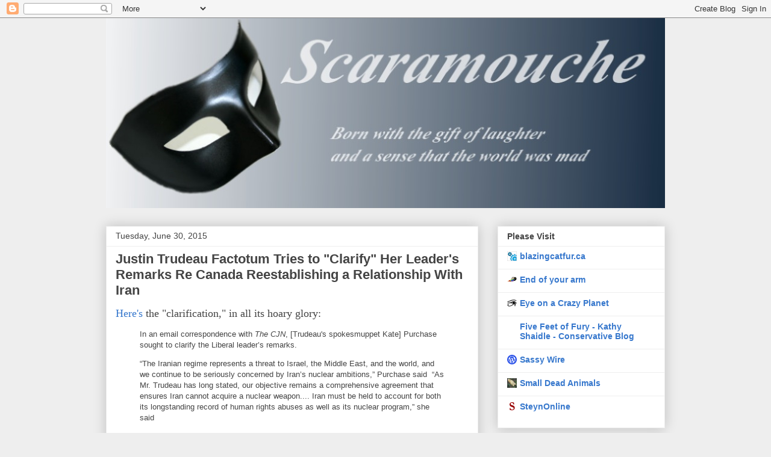

--- FILE ---
content_type: text/html; charset=UTF-8
request_url: https://scaramouchee.blogspot.com/2015/06/
body_size: 59852
content:
<!DOCTYPE html>
<html class='v2' dir='ltr' lang='en'>
<head>
<link href='https://www.blogger.com/static/v1/widgets/335934321-css_bundle_v2.css' rel='stylesheet' type='text/css'/>
<meta content='width=1100' name='viewport'/>
<meta content='text/html; charset=UTF-8' http-equiv='Content-Type'/>
<meta content='blogger' name='generator'/>
<link href='https://scaramouchee.blogspot.com/favicon.ico' rel='icon' type='image/x-icon'/>
<link href='http://scaramouchee.blogspot.com/2015/06/' rel='canonical'/>
<link rel="alternate" type="application/atom+xml" title="Scaramouche - Atom" href="https://scaramouchee.blogspot.com/feeds/posts/default" />
<link rel="alternate" type="application/rss+xml" title="Scaramouche - RSS" href="https://scaramouchee.blogspot.com/feeds/posts/default?alt=rss" />
<link rel="service.post" type="application/atom+xml" title="Scaramouche - Atom" href="https://www.blogger.com/feeds/6573533210099052368/posts/default" />
<!--Can't find substitution for tag [blog.ieCssRetrofitLinks]-->
<meta content='http://scaramouchee.blogspot.com/2015/06/' property='og:url'/>
<meta content='Scaramouche' property='og:title'/>
<meta content='' property='og:description'/>
<title>Scaramouche: June 2015</title>
<style id='page-skin-1' type='text/css'><!--
/*
-----------------------------------------------
Blogger Template Style
Name:     Awesome Inc.
Designer: Tina Chen
URL:      tinachen.org
----------------------------------------------- */
/* Content
----------------------------------------------- */
body {
font: normal normal 13px Arial, Tahoma, Helvetica, FreeSans, sans-serif;
color: #444444;
background: #eeeeee none repeat scroll top left;
}
html body .content-outer {
min-width: 0;
max-width: 100%;
width: 100%;
}
a:link {
text-decoration: none;
color: #3778cd;
}
a:visited {
text-decoration: none;
color: #4d469c;
}
a:hover {
text-decoration: underline;
color: #3778cd;
}
.body-fauxcolumn-outer .cap-top {
position: absolute;
z-index: 1;
height: 276px;
width: 100%;
background: transparent none repeat-x scroll top left;
_background-image: none;
}
/* Columns
----------------------------------------------- */
.content-inner {
padding: 0;
}
.header-inner .section {
margin: 0 16px;
}
.tabs-inner .section {
margin: 0 16px;
}
.main-inner {
padding-top: 30px;
}
.main-inner .column-center-inner,
.main-inner .column-left-inner,
.main-inner .column-right-inner {
padding: 0 5px;
}
*+html body .main-inner .column-center-inner {
margin-top: -30px;
}
#layout .main-inner .column-center-inner {
margin-top: 0;
}
/* Header
----------------------------------------------- */
.header-outer {
margin: 0 0 0 0;
background: transparent none repeat scroll 0 0;
}
.Header h1 {
font: normal bold 40px Arial, Tahoma, Helvetica, FreeSans, sans-serif;
color: #444444;
text-shadow: 0 0 -1px #000000;
}
.Header h1 a {
color: #444444;
}
.Header .description {
font: normal normal 14px Arial, Tahoma, Helvetica, FreeSans, sans-serif;
color: #444444;
}
.header-inner .Header .titlewrapper,
.header-inner .Header .descriptionwrapper {
padding-left: 0;
padding-right: 0;
margin-bottom: 0;
}
.header-inner .Header .titlewrapper {
padding-top: 22px;
}
/* Tabs
----------------------------------------------- */
.tabs-outer {
overflow: hidden;
position: relative;
background: #eeeeee url(https://resources.blogblog.com/blogblog/data/1kt/awesomeinc/tabs_gradient_light.png) repeat scroll 0 0;
}
#layout .tabs-outer {
overflow: visible;
}
.tabs-cap-top, .tabs-cap-bottom {
position: absolute;
width: 100%;
border-top: 1px solid #999999;
}
.tabs-cap-bottom {
bottom: 0;
}
.tabs-inner .widget li a {
display: inline-block;
margin: 0;
padding: .6em 1.5em;
font: normal bold 14px Arial, Tahoma, Helvetica, FreeSans, sans-serif;
color: #444444;
border-top: 1px solid #999999;
border-bottom: 1px solid #999999;
border-left: 1px solid #999999;
height: 16px;
line-height: 16px;
}
.tabs-inner .widget li:last-child a {
border-right: 1px solid #999999;
}
.tabs-inner .widget li.selected a, .tabs-inner .widget li a:hover {
background: #666666 url(https://resources.blogblog.com/blogblog/data/1kt/awesomeinc/tabs_gradient_light.png) repeat-x scroll 0 -100px;
color: #ffffff;
}
/* Headings
----------------------------------------------- */
h2 {
font: normal bold 14px Arial, Tahoma, Helvetica, FreeSans, sans-serif;
color: #444444;
}
/* Widgets
----------------------------------------------- */
.main-inner .section {
margin: 0 27px;
padding: 0;
}
.main-inner .column-left-outer,
.main-inner .column-right-outer {
margin-top: 0;
}
#layout .main-inner .column-left-outer,
#layout .main-inner .column-right-outer {
margin-top: 0;
}
.main-inner .column-left-inner,
.main-inner .column-right-inner {
background: transparent none repeat 0 0;
-moz-box-shadow: 0 0 0 rgba(0, 0, 0, .2);
-webkit-box-shadow: 0 0 0 rgba(0, 0, 0, .2);
-goog-ms-box-shadow: 0 0 0 rgba(0, 0, 0, .2);
box-shadow: 0 0 0 rgba(0, 0, 0, .2);
-moz-border-radius: 0;
-webkit-border-radius: 0;
-goog-ms-border-radius: 0;
border-radius: 0;
}
#layout .main-inner .column-left-inner,
#layout .main-inner .column-right-inner {
margin-top: 0;
}
.sidebar .widget {
font: normal normal 14px Arial, Tahoma, Helvetica, FreeSans, sans-serif;
color: #444444;
}
.sidebar .widget a:link {
color: #3778cd;
}
.sidebar .widget a:visited {
color: #4d469c;
}
.sidebar .widget a:hover {
color: #3778cd;
}
.sidebar .widget h2 {
text-shadow: 0 0 -1px #000000;
}
.main-inner .widget {
background-color: #ffffff;
border: 1px solid #eeeeee;
padding: 0 15px 15px;
margin: 20px -16px;
-moz-box-shadow: 0 0 20px rgba(0, 0, 0, .2);
-webkit-box-shadow: 0 0 20px rgba(0, 0, 0, .2);
-goog-ms-box-shadow: 0 0 20px rgba(0, 0, 0, .2);
box-shadow: 0 0 20px rgba(0, 0, 0, .2);
-moz-border-radius: 0;
-webkit-border-radius: 0;
-goog-ms-border-radius: 0;
border-radius: 0;
}
.main-inner .widget h2 {
margin: 0 -15px;
padding: .6em 15px .5em;
border-bottom: 1px solid transparent;
}
.footer-inner .widget h2 {
padding: 0 0 .4em;
border-bottom: 1px solid transparent;
}
.main-inner .widget h2 + div, .footer-inner .widget h2 + div {
border-top: 1px solid #eeeeee;
padding-top: 8px;
}
.main-inner .widget .widget-content {
margin: 0 -15px;
padding: 7px 15px 0;
}
.main-inner .widget ul, .main-inner .widget #ArchiveList ul.flat {
margin: -8px -15px 0;
padding: 0;
list-style: none;
}
.main-inner .widget #ArchiveList {
margin: -8px 0 0;
}
.main-inner .widget ul li, .main-inner .widget #ArchiveList ul.flat li {
padding: .5em 15px;
text-indent: 0;
color: #666666;
border-top: 1px solid #eeeeee;
border-bottom: 1px solid transparent;
}
.main-inner .widget #ArchiveList ul li {
padding-top: .25em;
padding-bottom: .25em;
}
.main-inner .widget ul li:first-child, .main-inner .widget #ArchiveList ul.flat li:first-child {
border-top: none;
}
.main-inner .widget ul li:last-child, .main-inner .widget #ArchiveList ul.flat li:last-child {
border-bottom: none;
}
.post-body {
position: relative;
}
.main-inner .widget .post-body ul {
padding: 0 2.5em;
margin: .5em 0;
list-style: disc;
}
.main-inner .widget .post-body ul li {
padding: 0.25em 0;
margin-bottom: .25em;
color: #444444;
border: none;
}
.footer-inner .widget ul {
padding: 0;
list-style: none;
}
.widget .zippy {
color: #666666;
}
/* Posts
----------------------------------------------- */
body .main-inner .Blog {
padding: 0;
margin-bottom: 1em;
background-color: transparent;
border: none;
-moz-box-shadow: 0 0 0 rgba(0, 0, 0, 0);
-webkit-box-shadow: 0 0 0 rgba(0, 0, 0, 0);
-goog-ms-box-shadow: 0 0 0 rgba(0, 0, 0, 0);
box-shadow: 0 0 0 rgba(0, 0, 0, 0);
}
.main-inner .section:last-child .Blog:last-child {
padding: 0;
margin-bottom: 1em;
}
.main-inner .widget h2.date-header {
margin: 0 -15px 1px;
padding: 0 0 0 0;
font: normal normal 14px Arial, Tahoma, Helvetica, FreeSans, sans-serif;
color: #444444;
background: transparent none no-repeat scroll top left;
border-top: 0 solid #eeeeee;
border-bottom: 1px solid transparent;
-moz-border-radius-topleft: 0;
-moz-border-radius-topright: 0;
-webkit-border-top-left-radius: 0;
-webkit-border-top-right-radius: 0;
border-top-left-radius: 0;
border-top-right-radius: 0;
position: static;
bottom: 100%;
right: 15px;
text-shadow: 0 0 -1px #000000;
}
.main-inner .widget h2.date-header span {
font: normal normal 14px Arial, Tahoma, Helvetica, FreeSans, sans-serif;
display: block;
padding: .5em 15px;
border-left: 0 solid #eeeeee;
border-right: 0 solid #eeeeee;
}
.date-outer {
position: relative;
margin: 30px 0 20px;
padding: 0 15px;
background-color: #ffffff;
border: 1px solid #eeeeee;
-moz-box-shadow: 0 0 20px rgba(0, 0, 0, .2);
-webkit-box-shadow: 0 0 20px rgba(0, 0, 0, .2);
-goog-ms-box-shadow: 0 0 20px rgba(0, 0, 0, .2);
box-shadow: 0 0 20px rgba(0, 0, 0, .2);
-moz-border-radius: 0;
-webkit-border-radius: 0;
-goog-ms-border-radius: 0;
border-radius: 0;
}
.date-outer:first-child {
margin-top: 0;
}
.date-outer:last-child {
margin-bottom: 20px;
-moz-border-radius-bottomleft: 0;
-moz-border-radius-bottomright: 0;
-webkit-border-bottom-left-radius: 0;
-webkit-border-bottom-right-radius: 0;
-goog-ms-border-bottom-left-radius: 0;
-goog-ms-border-bottom-right-radius: 0;
border-bottom-left-radius: 0;
border-bottom-right-radius: 0;
}
.date-posts {
margin: 0 -15px;
padding: 0 15px;
clear: both;
}
.post-outer, .inline-ad {
border-top: 1px solid #eeeeee;
margin: 0 -15px;
padding: 15px 15px;
}
.post-outer {
padding-bottom: 10px;
}
.post-outer:first-child {
padding-top: 0;
border-top: none;
}
.post-outer:last-child, .inline-ad:last-child {
border-bottom: none;
}
.post-body {
position: relative;
}
.post-body img {
padding: 8px;
background: transparent;
border: 1px solid transparent;
-moz-box-shadow: 0 0 0 rgba(0, 0, 0, .2);
-webkit-box-shadow: 0 0 0 rgba(0, 0, 0, .2);
box-shadow: 0 0 0 rgba(0, 0, 0, .2);
-moz-border-radius: 0;
-webkit-border-radius: 0;
border-radius: 0;
}
h3.post-title, h4 {
font: normal bold 22px Arial, Tahoma, Helvetica, FreeSans, sans-serif;
color: #444444;
}
h3.post-title a {
font: normal bold 22px Arial, Tahoma, Helvetica, FreeSans, sans-serif;
color: #444444;
}
h3.post-title a:hover {
color: #3778cd;
text-decoration: underline;
}
.post-header {
margin: 0 0 1em;
}
.post-body {
line-height: 1.4;
}
.post-outer h2 {
color: #444444;
}
.post-footer {
margin: 1.5em 0 0;
}
#blog-pager {
padding: 15px;
font-size: 120%;
background-color: #ffffff;
border: 1px solid #eeeeee;
-moz-box-shadow: 0 0 20px rgba(0, 0, 0, .2);
-webkit-box-shadow: 0 0 20px rgba(0, 0, 0, .2);
-goog-ms-box-shadow: 0 0 20px rgba(0, 0, 0, .2);
box-shadow: 0 0 20px rgba(0, 0, 0, .2);
-moz-border-radius: 0;
-webkit-border-radius: 0;
-goog-ms-border-radius: 0;
border-radius: 0;
-moz-border-radius-topleft: 0;
-moz-border-radius-topright: 0;
-webkit-border-top-left-radius: 0;
-webkit-border-top-right-radius: 0;
-goog-ms-border-top-left-radius: 0;
-goog-ms-border-top-right-radius: 0;
border-top-left-radius: 0;
border-top-right-radius-topright: 0;
margin-top: 1em;
}
.blog-feeds, .post-feeds {
margin: 1em 0;
text-align: center;
color: #444444;
}
.blog-feeds a, .post-feeds a {
color: #3778cd;
}
.blog-feeds a:visited, .post-feeds a:visited {
color: #4d469c;
}
.blog-feeds a:hover, .post-feeds a:hover {
color: #3778cd;
}
.post-outer .comments {
margin-top: 2em;
}
/* Comments
----------------------------------------------- */
.comments .comments-content .icon.blog-author {
background-repeat: no-repeat;
background-image: url([data-uri]);
}
.comments .comments-content .loadmore a {
border-top: 1px solid #999999;
border-bottom: 1px solid #999999;
}
.comments .continue {
border-top: 2px solid #999999;
}
/* Footer
----------------------------------------------- */
.footer-outer {
margin: -20px 0 -1px;
padding: 20px 0 0;
color: #444444;
overflow: hidden;
}
.footer-fauxborder-left {
border-top: 1px solid #eeeeee;
background: #ffffff none repeat scroll 0 0;
-moz-box-shadow: 0 0 20px rgba(0, 0, 0, .2);
-webkit-box-shadow: 0 0 20px rgba(0, 0, 0, .2);
-goog-ms-box-shadow: 0 0 20px rgba(0, 0, 0, .2);
box-shadow: 0 0 20px rgba(0, 0, 0, .2);
margin: 0 -20px;
}
/* Mobile
----------------------------------------------- */
body.mobile {
background-size: auto;
}
.mobile .body-fauxcolumn-outer {
background: transparent none repeat scroll top left;
}
*+html body.mobile .main-inner .column-center-inner {
margin-top: 0;
}
.mobile .main-inner .widget {
padding: 0 0 15px;
}
.mobile .main-inner .widget h2 + div,
.mobile .footer-inner .widget h2 + div {
border-top: none;
padding-top: 0;
}
.mobile .footer-inner .widget h2 {
padding: 0.5em 0;
border-bottom: none;
}
.mobile .main-inner .widget .widget-content {
margin: 0;
padding: 7px 0 0;
}
.mobile .main-inner .widget ul,
.mobile .main-inner .widget #ArchiveList ul.flat {
margin: 0 -15px 0;
}
.mobile .main-inner .widget h2.date-header {
right: 0;
}
.mobile .date-header span {
padding: 0.4em 0;
}
.mobile .date-outer:first-child {
margin-bottom: 0;
border: 1px solid #eeeeee;
-moz-border-radius-topleft: 0;
-moz-border-radius-topright: 0;
-webkit-border-top-left-radius: 0;
-webkit-border-top-right-radius: 0;
-goog-ms-border-top-left-radius: 0;
-goog-ms-border-top-right-radius: 0;
border-top-left-radius: 0;
border-top-right-radius: 0;
}
.mobile .date-outer {
border-color: #eeeeee;
border-width: 0 1px 1px;
}
.mobile .date-outer:last-child {
margin-bottom: 0;
}
.mobile .main-inner {
padding: 0;
}
.mobile .header-inner .section {
margin: 0;
}
.mobile .post-outer, .mobile .inline-ad {
padding: 5px 0;
}
.mobile .tabs-inner .section {
margin: 0 10px;
}
.mobile .main-inner .widget h2 {
margin: 0;
padding: 0;
}
.mobile .main-inner .widget h2.date-header span {
padding: 0;
}
.mobile .main-inner .widget .widget-content {
margin: 0;
padding: 7px 0 0;
}
.mobile #blog-pager {
border: 1px solid transparent;
background: #ffffff none repeat scroll 0 0;
}
.mobile .main-inner .column-left-inner,
.mobile .main-inner .column-right-inner {
background: transparent none repeat 0 0;
-moz-box-shadow: none;
-webkit-box-shadow: none;
-goog-ms-box-shadow: none;
box-shadow: none;
}
.mobile .date-posts {
margin: 0;
padding: 0;
}
.mobile .footer-fauxborder-left {
margin: 0;
border-top: inherit;
}
.mobile .main-inner .section:last-child .Blog:last-child {
margin-bottom: 0;
}
.mobile-index-contents {
color: #444444;
}
.mobile .mobile-link-button {
background: #3778cd url(https://resources.blogblog.com/blogblog/data/1kt/awesomeinc/tabs_gradient_light.png) repeat scroll 0 0;
}
.mobile-link-button a:link, .mobile-link-button a:visited {
color: #ffffff;
}
.mobile .tabs-inner .PageList .widget-content {
background: transparent;
border-top: 1px solid;
border-color: #999999;
color: #444444;
}
.mobile .tabs-inner .PageList .widget-content .pagelist-arrow {
border-left: 1px solid #999999;
}

--></style>
<style id='template-skin-1' type='text/css'><!--
body {
min-width: 960px;
}
.content-outer, .content-fauxcolumn-outer, .region-inner {
min-width: 960px;
max-width: 960px;
_width: 960px;
}
.main-inner .columns {
padding-left: 0;
padding-right: 310px;
}
.main-inner .fauxcolumn-center-outer {
left: 0;
right: 310px;
/* IE6 does not respect left and right together */
_width: expression(this.parentNode.offsetWidth -
parseInt("0") -
parseInt("310px") + 'px');
}
.main-inner .fauxcolumn-left-outer {
width: 0;
}
.main-inner .fauxcolumn-right-outer {
width: 310px;
}
.main-inner .column-left-outer {
width: 0;
right: 100%;
margin-left: -0;
}
.main-inner .column-right-outer {
width: 310px;
margin-right: -310px;
}
#layout {
min-width: 0;
}
#layout .content-outer {
min-width: 0;
width: 800px;
}
#layout .region-inner {
min-width: 0;
width: auto;
}
body#layout div.add_widget {
padding: 8px;
}
body#layout div.add_widget a {
margin-left: 32px;
}
--></style>
<link href='https://www.blogger.com/dyn-css/authorization.css?targetBlogID=6573533210099052368&amp;zx=07ed087e-66e4-498c-91c3-d72f364eacda' media='none' onload='if(media!=&#39;all&#39;)media=&#39;all&#39;' rel='stylesheet'/><noscript><link href='https://www.blogger.com/dyn-css/authorization.css?targetBlogID=6573533210099052368&amp;zx=07ed087e-66e4-498c-91c3-d72f364eacda' rel='stylesheet'/></noscript>
<meta name='google-adsense-platform-account' content='ca-host-pub-1556223355139109'/>
<meta name='google-adsense-platform-domain' content='blogspot.com'/>

<!-- data-ad-client=ca-pub-1798948833362769 -->

</head>
<body class='loading variant-light'>
<div class='navbar section' id='navbar' name='Navbar'><div class='widget Navbar' data-version='1' id='Navbar1'><script type="text/javascript">
    function setAttributeOnload(object, attribute, val) {
      if(window.addEventListener) {
        window.addEventListener('load',
          function(){ object[attribute] = val; }, false);
      } else {
        window.attachEvent('onload', function(){ object[attribute] = val; });
      }
    }
  </script>
<div id="navbar-iframe-container"></div>
<script type="text/javascript" src="https://apis.google.com/js/platform.js"></script>
<script type="text/javascript">
      gapi.load("gapi.iframes:gapi.iframes.style.bubble", function() {
        if (gapi.iframes && gapi.iframes.getContext) {
          gapi.iframes.getContext().openChild({
              url: 'https://www.blogger.com/navbar/6573533210099052368?origin\x3dhttps://scaramouchee.blogspot.com',
              where: document.getElementById("navbar-iframe-container"),
              id: "navbar-iframe"
          });
        }
      });
    </script><script type="text/javascript">
(function() {
var script = document.createElement('script');
script.type = 'text/javascript';
script.src = '//pagead2.googlesyndication.com/pagead/js/google_top_exp.js';
var head = document.getElementsByTagName('head')[0];
if (head) {
head.appendChild(script);
}})();
</script>
</div></div>
<div class='body-fauxcolumns'>
<div class='fauxcolumn-outer body-fauxcolumn-outer'>
<div class='cap-top'>
<div class='cap-left'></div>
<div class='cap-right'></div>
</div>
<div class='fauxborder-left'>
<div class='fauxborder-right'></div>
<div class='fauxcolumn-inner'>
</div>
</div>
<div class='cap-bottom'>
<div class='cap-left'></div>
<div class='cap-right'></div>
</div>
</div>
</div>
<div class='content'>
<div class='content-fauxcolumns'>
<div class='fauxcolumn-outer content-fauxcolumn-outer'>
<div class='cap-top'>
<div class='cap-left'></div>
<div class='cap-right'></div>
</div>
<div class='fauxborder-left'>
<div class='fauxborder-right'></div>
<div class='fauxcolumn-inner'>
</div>
</div>
<div class='cap-bottom'>
<div class='cap-left'></div>
<div class='cap-right'></div>
</div>
</div>
</div>
<div class='content-outer'>
<div class='content-cap-top cap-top'>
<div class='cap-left'></div>
<div class='cap-right'></div>
</div>
<div class='fauxborder-left content-fauxborder-left'>
<div class='fauxborder-right content-fauxborder-right'></div>
<div class='content-inner'>
<header>
<div class='header-outer'>
<div class='header-cap-top cap-top'>
<div class='cap-left'></div>
<div class='cap-right'></div>
</div>
<div class='fauxborder-left header-fauxborder-left'>
<div class='fauxborder-right header-fauxborder-right'></div>
<div class='region-inner header-inner'>
<div class='header section' id='header' name='Header'><div class='widget Header' data-version='1' id='Header1'>
<div id='header-inner'>
<a href='https://scaramouchee.blogspot.com/' style='display: block'>
<img alt='Scaramouche' height='316px; ' id='Header1_headerimg' src='https://blogger.googleusercontent.com/img/b/R29vZ2xl/AVvXsEhuMN9HMGikcv5jSjCKQfY4-TB5hqIW9NQXzoD8NEvxpM3Zn7dK7PD6zbkMirKFuLe7GCGWisrCpqYNf3D1Qc6JZd82VGCQp1S94pBm7-Ycd5bQBOACOeDo0cXUOMteQVInlcHRnHr7HZA/s1600/scar5.jpg' style='display: block' width='930px; '/>
</a>
</div>
</div></div>
</div>
</div>
<div class='header-cap-bottom cap-bottom'>
<div class='cap-left'></div>
<div class='cap-right'></div>
</div>
</div>
</header>
<div class='tabs-outer'>
<div class='tabs-cap-top cap-top'>
<div class='cap-left'></div>
<div class='cap-right'></div>
</div>
<div class='fauxborder-left tabs-fauxborder-left'>
<div class='fauxborder-right tabs-fauxborder-right'></div>
<div class='region-inner tabs-inner'>
<div class='tabs no-items section' id='crosscol' name='Cross-Column'></div>
<div class='tabs no-items section' id='crosscol-overflow' name='Cross-Column 2'></div>
</div>
</div>
<div class='tabs-cap-bottom cap-bottom'>
<div class='cap-left'></div>
<div class='cap-right'></div>
</div>
</div>
<div class='main-outer'>
<div class='main-cap-top cap-top'>
<div class='cap-left'></div>
<div class='cap-right'></div>
</div>
<div class='fauxborder-left main-fauxborder-left'>
<div class='fauxborder-right main-fauxborder-right'></div>
<div class='region-inner main-inner'>
<div class='columns fauxcolumns'>
<div class='fauxcolumn-outer fauxcolumn-center-outer'>
<div class='cap-top'>
<div class='cap-left'></div>
<div class='cap-right'></div>
</div>
<div class='fauxborder-left'>
<div class='fauxborder-right'></div>
<div class='fauxcolumn-inner'>
</div>
</div>
<div class='cap-bottom'>
<div class='cap-left'></div>
<div class='cap-right'></div>
</div>
</div>
<div class='fauxcolumn-outer fauxcolumn-left-outer'>
<div class='cap-top'>
<div class='cap-left'></div>
<div class='cap-right'></div>
</div>
<div class='fauxborder-left'>
<div class='fauxborder-right'></div>
<div class='fauxcolumn-inner'>
</div>
</div>
<div class='cap-bottom'>
<div class='cap-left'></div>
<div class='cap-right'></div>
</div>
</div>
<div class='fauxcolumn-outer fauxcolumn-right-outer'>
<div class='cap-top'>
<div class='cap-left'></div>
<div class='cap-right'></div>
</div>
<div class='fauxborder-left'>
<div class='fauxborder-right'></div>
<div class='fauxcolumn-inner'>
</div>
</div>
<div class='cap-bottom'>
<div class='cap-left'></div>
<div class='cap-right'></div>
</div>
</div>
<!-- corrects IE6 width calculation -->
<div class='columns-inner'>
<div class='column-center-outer'>
<div class='column-center-inner'>
<div class='main section' id='main' name='Main'><div class='widget Blog' data-version='1' id='Blog1'>
<div class='blog-posts hfeed'>

          <div class="date-outer">
        
<h2 class='date-header'><span>Tuesday, June 30, 2015</span></h2>

          <div class="date-posts">
        
<div class='post-outer'>
<div class='post hentry uncustomized-post-template' itemprop='blogPost' itemscope='itemscope' itemtype='http://schema.org/BlogPosting'>
<meta content='6573533210099052368' itemprop='blogId'/>
<meta content='3022417108020749025' itemprop='postId'/>
<a name='3022417108020749025'></a>
<h3 class='post-title entry-title' itemprop='name'>
<a href='https://scaramouchee.blogspot.com/2015/06/justin-trudeau-factotum-tries-to.html'>Justin Trudeau Factotum Tries to "Clarify" Her Leader's Remarks Re Canada Reestablishing a Relationship With Iran</a>
</h3>
<div class='post-header'>
<div class='post-header-line-1'></div>
</div>
<div class='post-body entry-content' id='post-body-3022417108020749025' itemprop='description articleBody'>
<a href="http://www.cjnews.com/?q=node/141003#sthash.eAYMxI2T.dpuf"><span style="font-family: Times, &quot;Times New Roman&quot;, serif; font-size: large;">Here's</span></a><span style="font-family: Times, &quot;Times New Roman&quot;, serif; font-size: large;">&nbsp;the "clarification," in all its hoary glory:</span><br />
<blockquote class="tr_bq">
In an email correspondence with <em>The CJN</em>, [Trudeau's spokesmuppet Kate] Purchase sought to clarify the Liberal leader&#8217;s remarks.&nbsp;</blockquote>
<blockquote class="tr_bq">
&#8220;The Iranian regime represents a threat to Israel, the Middle East, and the world, and we continue to be seriously concerned by Iran&#8217;s nuclear ambitions,&#8221; Purchase said&nbsp;&nbsp;&#8220;As Mr. Trudeau has long stated, our objective remains a comprehensive agreement that ensures Iran cannot acquire a nuclear weapon.... Iran must be held to account for both its longstanding record of human rights abuses as well as its nuclear program,&#8221; she said</blockquote>
<blockquote class="tr_bq">
The current regime in Iran does not always represent or speak for the Iranian people, Purchase added, arguing that <strong><span style="background-color: yellow;">&#8220;Our presence would help Canadians in Iran and the Iranian people. It would not benefit the regime.&#8221;</span></strong></blockquote>
<span style="font-family: Times, &quot;Times New Roman&quot;, serif; font-size: large;">Bollocks. Our presence would help bolster the regime. How could it&nbsp;not?</span>
<div style='clear: both;'></div>
</div>
<div class='post-footer'>
<div class='post-footer-line post-footer-line-1'>
<span class='post-author vcard'>
Posted by
<span class='fn' itemprop='author' itemscope='itemscope' itemtype='http://schema.org/Person'>
<meta content='https://www.blogger.com/profile/04380374512378209528' itemprop='url'/>
<a class='g-profile' href='https://www.blogger.com/profile/04380374512378209528' rel='author' title='author profile'>
<span itemprop='name'>scaramouche</span>
</a>
</span>
</span>
<span class='post-timestamp'>
at
<meta content='http://scaramouchee.blogspot.com/2015/06/justin-trudeau-factotum-tries-to.html' itemprop='url'/>
<a class='timestamp-link' href='https://scaramouchee.blogspot.com/2015/06/justin-trudeau-factotum-tries-to.html' rel='bookmark' title='permanent link'><abbr class='published' itemprop='datePublished' title='2015-06-30T16:25:00-04:00'>4:25&#8239;PM</abbr></a>
</span>
<span class='post-comment-link'>
<a class='comment-link' href='https://www.blogger.com/comment/fullpage/post/6573533210099052368/3022417108020749025' onclick='javascript:window.open(this.href, "bloggerPopup", "toolbar=0,location=0,statusbar=1,menubar=0,scrollbars=yes,width=640,height=500"); return false;'>
No comments:
  </a>
</span>
<span class='post-icons'>
<span class='item-action'>
<a href='https://www.blogger.com/email-post/6573533210099052368/3022417108020749025' title='Email Post'>
<img alt='' class='icon-action' height='13' src='https://resources.blogblog.com/img/icon18_email.gif' width='18'/>
</a>
</span>
<span class='item-control blog-admin pid-1365097813'>
<a href='https://www.blogger.com/post-edit.g?blogID=6573533210099052368&postID=3022417108020749025&from=pencil' title='Edit Post'>
<img alt='' class='icon-action' height='18' src='https://resources.blogblog.com/img/icon18_edit_allbkg.gif' width='18'/>
</a>
</span>
</span>
<div class='post-share-buttons goog-inline-block'>
</div>
</div>
<div class='post-footer-line post-footer-line-2'>
<span class='post-labels'>
</span>
</div>
<div class='post-footer-line post-footer-line-3'>
<span class='post-location'>
</span>
</div>
</div>
</div>
</div>
<div class='post-outer'>
<div class='post hentry uncustomized-post-template' itemprop='blogPost' itemscope='itemscope' itemtype='http://schema.org/BlogPosting'>
<meta content='http://wijblijvenhier.nl/wp-content/uploads/dkny-ramadan-collection-560x398.jpg' itemprop='image_url'/>
<meta content='6573533210099052368' itemprop='blogId'/>
<meta content='7072996023811521759' itemprop='postId'/>
<a name='7072996023811521759'></a>
<h3 class='post-title entry-title' itemprop='name'>
<a href='https://scaramouchee.blogspot.com/2015/06/nice-jewish-girl-donna-karan-and-other.html'>Nice Jewish Girl Donna Karan Creates Ramadan Fashions Especially for the Uber-Lucrative Islamic Market</a>
</h3>
<div class='post-header'>
<div class='post-header-line-1'></div>
</div>
<div class='post-body entry-content' id='post-body-7072996023811521759' itemprop='description articleBody'>
<a href="http://www.cbc.ca/radio/q/schedule-for-tuesday-june-30-1.3132958/ramadan-fashion-why-more-brands-are-tailoring-trends-for-muslim-consumers-1.3132982"><span style="font-family: Times, &quot;Times New Roman&quot;, serif; font-size: large;">An L.A. fashion&nbsp;writer tells Ceeb radio host Shad</span></a><span style="font-family: Times, &quot;Times New Roman&quot;, serif; font-size: large;"> that she has mixed feelings about the effort. Sure, it could help "normalize" the way non-Muslims view Muslims (although it's not clear how that would work exactly, given that we're talking about chicks' clothing and&nbsp;not about, say,&nbsp;doing away with&nbsp;the holy war).&nbsp;The drawback here, says the writer,&nbsp;is that commercializing Ramadan could potentially detract from the month's holiness. Shad can see where the fashionista is coming from since, as he tells listeners, he too is no fan of "market-driven" solutions. (The Ceeb ethos in brief: Why depend on the market when you can depend on the government?)</span><br />
<br />
<img height="284" src="https://lh3.googleusercontent.com/blogger_img_proxy/AEn0k_vEmuF9_SEeTfO-w0k5fDCMEFnHq1BEaXOmjnhTmlrlk0AWYc9R6it4ydAJwYKoNd3uMm0gXTU2mLbrSDG1xGE3dl7upBdNXof6_07uBCSkUX4cK_5QRJLlcd1_KTnj6AiiLKZgi_nJ50lMqPldsAdxJRw=s0-d" width="400">
<div style='clear: both;'></div>
</div>
<div class='post-footer'>
<div class='post-footer-line post-footer-line-1'>
<span class='post-author vcard'>
Posted by
<span class='fn' itemprop='author' itemscope='itemscope' itemtype='http://schema.org/Person'>
<meta content='https://www.blogger.com/profile/04380374512378209528' itemprop='url'/>
<a class='g-profile' href='https://www.blogger.com/profile/04380374512378209528' rel='author' title='author profile'>
<span itemprop='name'>scaramouche</span>
</a>
</span>
</span>
<span class='post-timestamp'>
at
<meta content='http://scaramouchee.blogspot.com/2015/06/nice-jewish-girl-donna-karan-and-other.html' itemprop='url'/>
<a class='timestamp-link' href='https://scaramouchee.blogspot.com/2015/06/nice-jewish-girl-donna-karan-and-other.html' rel='bookmark' title='permanent link'><abbr class='published' itemprop='datePublished' title='2015-06-30T16:11:00-04:00'>4:11&#8239;PM</abbr></a>
</span>
<span class='post-comment-link'>
<a class='comment-link' href='https://www.blogger.com/comment/fullpage/post/6573533210099052368/7072996023811521759' onclick='javascript:window.open(this.href, "bloggerPopup", "toolbar=0,location=0,statusbar=1,menubar=0,scrollbars=yes,width=640,height=500"); return false;'>
No comments:
  </a>
</span>
<span class='post-icons'>
<span class='item-action'>
<a href='https://www.blogger.com/email-post/6573533210099052368/7072996023811521759' title='Email Post'>
<img alt='' class='icon-action' height='13' src='https://resources.blogblog.com/img/icon18_email.gif' width='18'/>
</a>
</span>
<span class='item-control blog-admin pid-1365097813'>
<a href='https://www.blogger.com/post-edit.g?blogID=6573533210099052368&postID=7072996023811521759&from=pencil' title='Edit Post'>
<img alt='' class='icon-action' height='18' src='https://resources.blogblog.com/img/icon18_edit_allbkg.gif' width='18'/>
</a>
</span>
</span>
<div class='post-share-buttons goog-inline-block'>
</div>
</div>
<div class='post-footer-line post-footer-line-2'>
<span class='post-labels'>
</span>
</div>
<div class='post-footer-line post-footer-line-3'>
<span class='post-location'>
</span>
</div>
</div>
</div>
</div>
<div class='post-outer'>
<div class='post hentry uncustomized-post-template' itemprop='blogPost' itemscope='itemscope' itemtype='http://schema.org/BlogPosting'>
<meta content='http://www.promednetwork.com/pdata/coverart/ontheotherhand.jpg' itemprop='image_url'/>
<meta content='6573533210099052368' itemprop='blogId'/>
<meta content='4254457913105194180' itemprop='postId'/>
<a name='4254457913105194180'></a>
<h3 class='post-title entry-title' itemprop='name'>
<a href='https://scaramouchee.blogspot.com/2015/06/a-big-hand-for-ceebs-nahlah-ayed-as-she.html'>A Big Hand for the Ceeb's Nahlah Ayed As She Analyses the Fruits of an Iran Nuke Deal</a>
</h3>
<div class='post-header'>
<div class='post-header-line-1'></div>
</div>
<div class='post-body entry-content' id='post-body-4254457913105194180' itemprop='description articleBody'>
<span style="font-family: Times, &quot;Times New Roman&quot;, serif; font-size: large;">On the one hand, <a href="http://www.cbc.ca/news/world/how-an-iran-nuclear-deal-could-reshape-the-middle-east-1.3128285">writes Nahlah</a>, it could be fantabulous:</span><br />
<blockquote class="tr_bq">
The end to Iran's isolation has&nbsp;the potential to reshape a Middle East power structure that has long depended on Shia Muslim Tehran shunted to the sidelines.</blockquote>
<blockquote class="tr_bq">
The possibility of its re-emergence onto the world stage has already made uneasy allies of Israel and Saudi Arabia, Iran's Sunni Muslim rival.</blockquote>
<blockquote class="tr_bq">
They are now joined by nervousness not only over how effective this nuclear containment might be, but over what any international détente with Iran would have on its influence.</blockquote>
<blockquote class="tr_bq">
Over time, a deal could well change the political calculus in the region, tilting it in Iran's direction. (It could also affect the dynamics of the international oil market.)</blockquote>
<blockquote class="tr_bq">
Without sanctions, and hooked up again to the world's economic mainline, Iran could once again grow its economy and perhaps become a regional economic heavyweight.</blockquote>
<blockquote class="tr_bq">
Unlike so many countries in the region, it is internally stable, with a young and highly educated middle class who are clearly anxious to reach out to the world.</blockquote>
<blockquote class="tr_bq">
At the most hopeful, a more confident, more economically buoyant Iran might begin to whittle away at some of the world's mistrust and even encourage more freedoms at home.</blockquote>
<span style="font-family: Times, &quot;Times New Roman&quot;, serif; font-size: large;">On the other hand, not so much:</span><br />
<blockquote class="tr_bq">
On the other hand, a more economically powerful Iran could also play a more strident role in the Middle East.</blockquote>
<span style="font-family: Times, &quot;Times New Roman&quot;, serif; font-size: large;">Despite the short shrift Ayed gives to "the other&nbsp;hand," it's the hand that is far more likely to come to pass.</span><br />
<br />
<img height="199" src="https://lh3.googleusercontent.com/blogger_img_proxy/AEn0k_tm1Ze-6UoKsKpJFoRaK6vlVZ16NmNfyUvYPtEYJJESo_-yu-2EH86KLGQcA8cK_Wya4UdYbQFii05dPWUTL3DF3GLsbtPHbk186UzlQhYsvbw0EJ2ZAf1e38Q277xp3gyc=s0-d" width="200">
<div style='clear: both;'></div>
</div>
<div class='post-footer'>
<div class='post-footer-line post-footer-line-1'>
<span class='post-author vcard'>
Posted by
<span class='fn' itemprop='author' itemscope='itemscope' itemtype='http://schema.org/Person'>
<meta content='https://www.blogger.com/profile/04380374512378209528' itemprop='url'/>
<a class='g-profile' href='https://www.blogger.com/profile/04380374512378209528' rel='author' title='author profile'>
<span itemprop='name'>scaramouche</span>
</a>
</span>
</span>
<span class='post-timestamp'>
at
<meta content='http://scaramouchee.blogspot.com/2015/06/a-big-hand-for-ceebs-nahlah-ayed-as-she.html' itemprop='url'/>
<a class='timestamp-link' href='https://scaramouchee.blogspot.com/2015/06/a-big-hand-for-ceebs-nahlah-ayed-as-she.html' rel='bookmark' title='permanent link'><abbr class='published' itemprop='datePublished' title='2015-06-30T09:33:00-04:00'>9:33&#8239;AM</abbr></a>
</span>
<span class='post-comment-link'>
<a class='comment-link' href='https://www.blogger.com/comment/fullpage/post/6573533210099052368/4254457913105194180' onclick='javascript:window.open(this.href, "bloggerPopup", "toolbar=0,location=0,statusbar=1,menubar=0,scrollbars=yes,width=640,height=500"); return false;'>
No comments:
  </a>
</span>
<span class='post-icons'>
<span class='item-action'>
<a href='https://www.blogger.com/email-post/6573533210099052368/4254457913105194180' title='Email Post'>
<img alt='' class='icon-action' height='13' src='https://resources.blogblog.com/img/icon18_email.gif' width='18'/>
</a>
</span>
<span class='item-control blog-admin pid-1365097813'>
<a href='https://www.blogger.com/post-edit.g?blogID=6573533210099052368&postID=4254457913105194180&from=pencil' title='Edit Post'>
<img alt='' class='icon-action' height='18' src='https://resources.blogblog.com/img/icon18_edit_allbkg.gif' width='18'/>
</a>
</span>
</span>
<div class='post-share-buttons goog-inline-block'>
</div>
</div>
<div class='post-footer-line post-footer-line-2'>
<span class='post-labels'>
</span>
</div>
<div class='post-footer-line post-footer-line-3'>
<span class='post-location'>
</span>
</div>
</div>
</div>
</div>
<div class='post-outer'>
<div class='post hentry uncustomized-post-template' itemprop='blogPost' itemscope='itemscope' itemtype='http://schema.org/BlogPosting'>
<meta content='6573533210099052368' itemprop='blogId'/>
<meta content='759440406598921482' itemprop='postId'/>
<a name='759440406598921482'></a>
<h3 class='post-title entry-title' itemprop='name'>
<a href='https://scaramouchee.blogspot.com/2015/06/somali-imam-living-in-calgary-accused.html'>Somali Imam Living in Calgary Accused of Sexual Assualt in the U.S....</a>
</h3>
<div class='post-header'>
<div class='post-header-line-1'></div>
</div>
<div class='post-body entry-content' id='post-body-759440406598921482' itemprop='description articleBody'>
<span style="font-family: Times, &quot;Times New Roman&quot;, serif; font-size: large;">Can't live with him; </span><a href="http://www.cbc.ca/news/canada/calgary/abdi-hersy-plans-to-appeal-termination-of-refugee-status-1.3132766"><span style="font-family: Times, &quot;Times New Roman&quot;, serif; font-size: large;">can't seem to extradite him</span></a><span style="font-family: Times, &quot;Times New Roman&quot;, serif; font-size: large;">.</span>
<div style='clear: both;'></div>
</div>
<div class='post-footer'>
<div class='post-footer-line post-footer-line-1'>
<span class='post-author vcard'>
Posted by
<span class='fn' itemprop='author' itemscope='itemscope' itemtype='http://schema.org/Person'>
<meta content='https://www.blogger.com/profile/04380374512378209528' itemprop='url'/>
<a class='g-profile' href='https://www.blogger.com/profile/04380374512378209528' rel='author' title='author profile'>
<span itemprop='name'>scaramouche</span>
</a>
</span>
</span>
<span class='post-timestamp'>
at
<meta content='http://scaramouchee.blogspot.com/2015/06/somali-imam-living-in-calgary-accused.html' itemprop='url'/>
<a class='timestamp-link' href='https://scaramouchee.blogspot.com/2015/06/somali-imam-living-in-calgary-accused.html' rel='bookmark' title='permanent link'><abbr class='published' itemprop='datePublished' title='2015-06-30T09:25:00-04:00'>9:25&#8239;AM</abbr></a>
</span>
<span class='post-comment-link'>
<a class='comment-link' href='https://www.blogger.com/comment/fullpage/post/6573533210099052368/759440406598921482' onclick='javascript:window.open(this.href, "bloggerPopup", "toolbar=0,location=0,statusbar=1,menubar=0,scrollbars=yes,width=640,height=500"); return false;'>
No comments:
  </a>
</span>
<span class='post-icons'>
<span class='item-action'>
<a href='https://www.blogger.com/email-post/6573533210099052368/759440406598921482' title='Email Post'>
<img alt='' class='icon-action' height='13' src='https://resources.blogblog.com/img/icon18_email.gif' width='18'/>
</a>
</span>
<span class='item-control blog-admin pid-1365097813'>
<a href='https://www.blogger.com/post-edit.g?blogID=6573533210099052368&postID=759440406598921482&from=pencil' title='Edit Post'>
<img alt='' class='icon-action' height='18' src='https://resources.blogblog.com/img/icon18_edit_allbkg.gif' width='18'/>
</a>
</span>
</span>
<div class='post-share-buttons goog-inline-block'>
</div>
</div>
<div class='post-footer-line post-footer-line-2'>
<span class='post-labels'>
</span>
</div>
<div class='post-footer-line post-footer-line-3'>
<span class='post-location'>
</span>
</div>
</div>
</div>
</div>
<div class='post-outer'>
<div class='post hentry uncustomized-post-template' itemprop='blogPost' itemscope='itemscope' itemtype='http://schema.org/BlogPosting'>
<meta content='6573533210099052368' itemprop='blogId'/>
<meta content='1061964719876260047' itemprop='postId'/>
<a name='1061964719876260047'></a>
<h3 class='post-title entry-title' itemprop='name'>
<a href='https://scaramouchee.blogspot.com/2015/06/never-gonna-happen.html'>Never. Gonna. Happen</a>
</h3>
<div class='post-header'>
<div class='post-header-line-1'></div>
</div>
<div class='post-body entry-content' id='post-body-1061964719876260047' itemprop='description articleBody'>
<a href="http://www.jewishpress.com/news/breaking-news/netanyahu-warns-world-leaders-to-take-a-stand-on-terrorism-in-israel/2015/06/30/"><span style="font-family: Times, &quot;Times New Roman&quot;, serif; font-size: large;">Netanyahu Warns World Leaders to Take Stand on Terrorism in Israel</span></a><br />
<br />
<span style="font-family: Times, &quot;Times New Roman&quot;, serif; font-size: large;">In terms of falling on deaf ears, he may as well be asking Barack Obama to cop to the Koranic sources of the jihad.</span>
<div style='clear: both;'></div>
</div>
<div class='post-footer'>
<div class='post-footer-line post-footer-line-1'>
<span class='post-author vcard'>
Posted by
<span class='fn' itemprop='author' itemscope='itemscope' itemtype='http://schema.org/Person'>
<meta content='https://www.blogger.com/profile/04380374512378209528' itemprop='url'/>
<a class='g-profile' href='https://www.blogger.com/profile/04380374512378209528' rel='author' title='author profile'>
<span itemprop='name'>scaramouche</span>
</a>
</span>
</span>
<span class='post-timestamp'>
at
<meta content='http://scaramouchee.blogspot.com/2015/06/never-gonna-happen.html' itemprop='url'/>
<a class='timestamp-link' href='https://scaramouchee.blogspot.com/2015/06/never-gonna-happen.html' rel='bookmark' title='permanent link'><abbr class='published' itemprop='datePublished' title='2015-06-30T09:20:00-04:00'>9:20&#8239;AM</abbr></a>
</span>
<span class='post-comment-link'>
<a class='comment-link' href='https://www.blogger.com/comment/fullpage/post/6573533210099052368/1061964719876260047' onclick='javascript:window.open(this.href, "bloggerPopup", "toolbar=0,location=0,statusbar=1,menubar=0,scrollbars=yes,width=640,height=500"); return false;'>
No comments:
  </a>
</span>
<span class='post-icons'>
<span class='item-action'>
<a href='https://www.blogger.com/email-post/6573533210099052368/1061964719876260047' title='Email Post'>
<img alt='' class='icon-action' height='13' src='https://resources.blogblog.com/img/icon18_email.gif' width='18'/>
</a>
</span>
<span class='item-control blog-admin pid-1365097813'>
<a href='https://www.blogger.com/post-edit.g?blogID=6573533210099052368&postID=1061964719876260047&from=pencil' title='Edit Post'>
<img alt='' class='icon-action' height='18' src='https://resources.blogblog.com/img/icon18_edit_allbkg.gif' width='18'/>
</a>
</span>
</span>
<div class='post-share-buttons goog-inline-block'>
</div>
</div>
<div class='post-footer-line post-footer-line-2'>
<span class='post-labels'>
</span>
</div>
<div class='post-footer-line post-footer-line-3'>
<span class='post-location'>
</span>
</div>
</div>
</div>
</div>
<div class='post-outer'>
<div class='post hentry uncustomized-post-template' itemprop='blogPost' itemscope='itemscope' itemtype='http://schema.org/BlogPosting'>
<meta content='https://i.ytimg.com/vi/2yfXgu37iyI/0.jpg' itemprop='image_url'/>
<meta content='6573533210099052368' itemprop='blogId'/>
<meta content='782140094646602605' itemprop='postId'/>
<a name='782140094646602605'></a>
<h3 class='post-title entry-title' itemprop='name'>
<a href='https://scaramouchee.blogspot.com/2015/06/managed-access.html'>"Managed Access"</a>
</h3>
<div class='post-header'>
<div class='post-header-line-1'></div>
</div>
<div class='post-body entry-content' id='post-body-782140094646602605' itemprop='description articleBody'>
<span style="font-family: Times, &quot;Times New Roman&quot;, serif; font-size: large;">What's that? Let's just say i</span><a href="http://www.jpost.com/Middle-East/A-balance-between-access-and-sovereignty-407435"><span style="font-family: Times, &quot;Times New Roman&quot;, serif; font-size: large;">t's what Iran demands if it is to sign a deal with the stupendously stupid kafirs</span></a><span style="font-family: Times, &quot;Times New Roman&quot;, serif; font-size: large;">, and it makes the mad machinations of Doc Strangelove look like the height of sanity.</span><br />
<br />
<div class="separator" style="clear: both; text-align: left;">
<iframe allowfullscreen="" class="YOUTUBE-iframe-video" data-thumbnail-src="https://i.ytimg.com/vi/2yfXgu37iyI/0.jpg" frameborder="0" height="266" src="https://www.youtube.com/embed/2yfXgu37iyI?feature=player_embedded" width="320"></iframe></div>
<div style='clear: both;'></div>
</div>
<div class='post-footer'>
<div class='post-footer-line post-footer-line-1'>
<span class='post-author vcard'>
Posted by
<span class='fn' itemprop='author' itemscope='itemscope' itemtype='http://schema.org/Person'>
<meta content='https://www.blogger.com/profile/04380374512378209528' itemprop='url'/>
<a class='g-profile' href='https://www.blogger.com/profile/04380374512378209528' rel='author' title='author profile'>
<span itemprop='name'>scaramouche</span>
</a>
</span>
</span>
<span class='post-timestamp'>
at
<meta content='http://scaramouchee.blogspot.com/2015/06/managed-access.html' itemprop='url'/>
<a class='timestamp-link' href='https://scaramouchee.blogspot.com/2015/06/managed-access.html' rel='bookmark' title='permanent link'><abbr class='published' itemprop='datePublished' title='2015-06-30T09:13:00-04:00'>9:13&#8239;AM</abbr></a>
</span>
<span class='post-comment-link'>
<a class='comment-link' href='https://www.blogger.com/comment/fullpage/post/6573533210099052368/782140094646602605' onclick='javascript:window.open(this.href, "bloggerPopup", "toolbar=0,location=0,statusbar=1,menubar=0,scrollbars=yes,width=640,height=500"); return false;'>
No comments:
  </a>
</span>
<span class='post-icons'>
<span class='item-action'>
<a href='https://www.blogger.com/email-post/6573533210099052368/782140094646602605' title='Email Post'>
<img alt='' class='icon-action' height='13' src='https://resources.blogblog.com/img/icon18_email.gif' width='18'/>
</a>
</span>
<span class='item-control blog-admin pid-1365097813'>
<a href='https://www.blogger.com/post-edit.g?blogID=6573533210099052368&postID=782140094646602605&from=pencil' title='Edit Post'>
<img alt='' class='icon-action' height='18' src='https://resources.blogblog.com/img/icon18_edit_allbkg.gif' width='18'/>
</a>
</span>
</span>
<div class='post-share-buttons goog-inline-block'>
</div>
</div>
<div class='post-footer-line post-footer-line-2'>
<span class='post-labels'>
</span>
</div>
<div class='post-footer-line post-footer-line-3'>
<span class='post-location'>
</span>
</div>
</div>
</div>
</div>
<div class='post-outer'>
<div class='post hentry uncustomized-post-template' itemprop='blogPost' itemscope='itemscope' itemtype='http://schema.org/BlogPosting'>
<meta content='https://blogger.googleusercontent.com/img/b/R29vZ2xl/AVvXsEgzIPOuikSjBo6S1stRcqiovatAwuR9TXRP6FmDhBr699INEwSJ1pztTI7UJHGdqiDQHgwBClckcozlCgg8mnF53yXUe4IgB3exCzgmsOcictLSbicN9YH5TnZw9S0OzVXTvH6B4FjSWg/s320/polygamy_cartoon.gif' itemprop='image_url'/>
<meta content='6573533210099052368' itemprop='blogId'/>
<meta content='5985273389173441980' itemprop='postId'/>
<a name='5985273389173441980'></a>
<h3 class='post-title entry-title' itemprop='name'>
<a href='https://scaramouchee.blogspot.com/2015/06/you-knew-it-was-coming.html'>You Knew It Was Coming</a>
</h3>
<div class='post-header'>
<div class='post-header-line-1'></div>
</div>
<div class='post-body entry-content' id='post-body-5985273389173441980' itemprop='description articleBody'>
<a href="http://www.politico.com/magazine/story/2015/06/gay-marriage-decision-polygamy-119469.html#.VZKFA_xRGcw"><span style="font-family: Times, &quot;Times New Roman&quot;, serif; font-size: large;">It's time to legalize polygamy</span></a><br />
<br />
<img height="320" src="https://blogger.googleusercontent.com/img/b/R29vZ2xl/AVvXsEgzIPOuikSjBo6S1stRcqiovatAwuR9TXRP6FmDhBr699INEwSJ1pztTI7UJHGdqiDQHgwBClckcozlCgg8mnF53yXUe4IgB3exCzgmsOcictLSbicN9YH5TnZw9S0OzVXTvH6B4FjSWg/s320/polygamy_cartoon.gif" width="314" /><br />
<span style="font-family: Times, &quot;Times New Roman&quot;, serif;"><span style="font-size: large;"><strong>Update:</strong> </span></span><a href="http://www.steynonline.com/7030/big-fat-greeks-and-weddings"><span style="font-family: Times, &quot;Times New Roman&quot;, serif; font-size: large;">Mark Steyn comments</span></a><span style="font-family: Times, &quot;Times New Roman&quot;, serif; font-size: large;">:</span><br />
<blockquote class="tr_bq">
Someday soon some judge somewhere will rule in favor of polygamy, not because the left is especially invested in this particular "expansion" of rights but because of the opportunities it provides for further vandalism of what's left of the old order. That's what matters.</blockquote>
<div style='clear: both;'></div>
</div>
<div class='post-footer'>
<div class='post-footer-line post-footer-line-1'>
<span class='post-author vcard'>
Posted by
<span class='fn' itemprop='author' itemscope='itemscope' itemtype='http://schema.org/Person'>
<meta content='https://www.blogger.com/profile/04380374512378209528' itemprop='url'/>
<a class='g-profile' href='https://www.blogger.com/profile/04380374512378209528' rel='author' title='author profile'>
<span itemprop='name'>scaramouche</span>
</a>
</span>
</span>
<span class='post-timestamp'>
at
<meta content='http://scaramouchee.blogspot.com/2015/06/you-knew-it-was-coming.html' itemprop='url'/>
<a class='timestamp-link' href='https://scaramouchee.blogspot.com/2015/06/you-knew-it-was-coming.html' rel='bookmark' title='permanent link'><abbr class='published' itemprop='datePublished' title='2015-06-30T08:03:00-04:00'>8:03&#8239;AM</abbr></a>
</span>
<span class='post-comment-link'>
<a class='comment-link' href='https://www.blogger.com/comment/fullpage/post/6573533210099052368/5985273389173441980' onclick='javascript:window.open(this.href, "bloggerPopup", "toolbar=0,location=0,statusbar=1,menubar=0,scrollbars=yes,width=640,height=500"); return false;'>
No comments:
  </a>
</span>
<span class='post-icons'>
<span class='item-action'>
<a href='https://www.blogger.com/email-post/6573533210099052368/5985273389173441980' title='Email Post'>
<img alt='' class='icon-action' height='13' src='https://resources.blogblog.com/img/icon18_email.gif' width='18'/>
</a>
</span>
<span class='item-control blog-admin pid-1365097813'>
<a href='https://www.blogger.com/post-edit.g?blogID=6573533210099052368&postID=5985273389173441980&from=pencil' title='Edit Post'>
<img alt='' class='icon-action' height='18' src='https://resources.blogblog.com/img/icon18_edit_allbkg.gif' width='18'/>
</a>
</span>
</span>
<div class='post-share-buttons goog-inline-block'>
</div>
</div>
<div class='post-footer-line post-footer-line-2'>
<span class='post-labels'>
</span>
</div>
<div class='post-footer-line post-footer-line-3'>
<span class='post-location'>
</span>
</div>
</div>
</div>
</div>
<div class='post-outer'>
<div class='post hentry uncustomized-post-template' itemprop='blogPost' itemscope='itemscope' itemtype='http://schema.org/BlogPosting'>
<meta content='6573533210099052368' itemprop='blogId'/>
<meta content='453358400905340865' itemprop='postId'/>
<a name='453358400905340865'></a>
<h3 class='post-title entry-title' itemprop='name'>
<a href='https://scaramouchee.blogspot.com/2015/06/youre-one-who-said-they-riot-over.html'>"YOU'RE the One Who Said They Riot Over YouTube Videos"</a>
</h3>
<div class='post-header'>
<div class='post-header-line-1'></div>
</div>
<div class='post-body entry-content' id='post-body-453358400905340865' itemprop='description articleBody'>
<span id="goog_795953573"></span><span style="font-family: Times, &quot;Times New Roman&quot;, serif; font-size: large;"><a href="http://twitchy.com/2015/06/29/slam-fred-thompson-reminds-finger-wagging-obama-who-created-a-distorted-impression-of-muslims/">Fred Thompson corrects Barack Obama's "distorted impression" re Muslims</a></span><span style="font-family: Times, &quot;Times New Roman&quot;, serif; font-size: large;"> <span id="goog_795953574"></span>in light of Obama's comments on the subject at his White House Iftar dinner.&nbsp;(The POTUS had&nbsp;accused Americans of harboring a "distorted impression" of Muslims.)</span>
<div style='clear: both;'></div>
</div>
<div class='post-footer'>
<div class='post-footer-line post-footer-line-1'>
<span class='post-author vcard'>
Posted by
<span class='fn' itemprop='author' itemscope='itemscope' itemtype='http://schema.org/Person'>
<meta content='https://www.blogger.com/profile/04380374512378209528' itemprop='url'/>
<a class='g-profile' href='https://www.blogger.com/profile/04380374512378209528' rel='author' title='author profile'>
<span itemprop='name'>scaramouche</span>
</a>
</span>
</span>
<span class='post-timestamp'>
at
<meta content='http://scaramouchee.blogspot.com/2015/06/youre-one-who-said-they-riot-over.html' itemprop='url'/>
<a class='timestamp-link' href='https://scaramouchee.blogspot.com/2015/06/youre-one-who-said-they-riot-over.html' rel='bookmark' title='permanent link'><abbr class='published' itemprop='datePublished' title='2015-06-30T07:59:00-04:00'>7:59&#8239;AM</abbr></a>
</span>
<span class='post-comment-link'>
<a class='comment-link' href='https://www.blogger.com/comment/fullpage/post/6573533210099052368/453358400905340865' onclick='javascript:window.open(this.href, "bloggerPopup", "toolbar=0,location=0,statusbar=1,menubar=0,scrollbars=yes,width=640,height=500"); return false;'>
No comments:
  </a>
</span>
<span class='post-icons'>
<span class='item-action'>
<a href='https://www.blogger.com/email-post/6573533210099052368/453358400905340865' title='Email Post'>
<img alt='' class='icon-action' height='13' src='https://resources.blogblog.com/img/icon18_email.gif' width='18'/>
</a>
</span>
<span class='item-control blog-admin pid-1365097813'>
<a href='https://www.blogger.com/post-edit.g?blogID=6573533210099052368&postID=453358400905340865&from=pencil' title='Edit Post'>
<img alt='' class='icon-action' height='18' src='https://resources.blogblog.com/img/icon18_edit_allbkg.gif' width='18'/>
</a>
</span>
</span>
<div class='post-share-buttons goog-inline-block'>
</div>
</div>
<div class='post-footer-line post-footer-line-2'>
<span class='post-labels'>
</span>
</div>
<div class='post-footer-line post-footer-line-3'>
<span class='post-location'>
</span>
</div>
</div>
</div>
</div>
<div class='post-outer'>
<div class='post hentry uncustomized-post-template' itemprop='blogPost' itemscope='itemscope' itemtype='http://schema.org/BlogPosting'>
<meta content='6573533210099052368' itemprop='blogId'/>
<meta content='8845648701607814204' itemprop='postId'/>
<a name='8845648701607814204'></a>
<h3 class='post-title entry-title' itemprop='name'>
<a href='https://scaramouchee.blogspot.com/2015/06/al-arabiya-article-ponders-curious-case.html'>Al-Arabiya Article Ponders "The Curious Case" of Stephen Harper's Iftar Dinner</a>
</h3>
<div class='post-header'>
<div class='post-header-line-1'></div>
</div>
<div class='post-body entry-content' id='post-body-8845648701607814204' itemprop='description articleBody'>
<span style="font-family: Times, &quot;Times New Roman&quot;, serif; font-size: large;">Let's just say <a href="http://the%20staunchly-right%20wing%20leader%20of%20the%20conservative%20party%20invited%20muslims%20families%20to%20break%20their%20fast%20at%20his%20official%20residence,%2024%20sussex%20drive%20in%20the%20capital%20ottawa./">the event has boggled lots of Muslims' minds</a>:</span><br />
<blockquote class="tr_bq">
The staunchly-right wing leader of the Conservative Party invited Muslims families to break their fast at his official residence, 24 Sussex Drive in the capital Ottawa.&nbsp;</blockquote>
<blockquote class="tr_bq">
At Sussex Drive, Harper told a crowd of 40 people that &#8220;this house belongs ultimately to all Canadians.&#8221;&nbsp;</blockquote>
<blockquote class="tr_bq">
&#8220;And I hope all Canadians, especially our Muslim friends and neighbors, share in these blessings tonight,&#8221; he continued.&nbsp;</blockquote>
<blockquote class="tr_bq">
The move, however, surprised Canadian Muslims who grew accustomed to what they deem as Harper&#8217;s anti-Muslims diatribes, including the latest conservative bill to <a href="http://www.thestar.com/news/canada/2015/06/19/conservative-bill-would-ban-niqabs-during-citizenship-ceremony.html">ban niqabs during citizenship ceremonies</a>.&nbsp;</blockquote>
<blockquote class="tr_bq">
&#8220;This event certainly came as a surprise to many given the government&#8217;s record of action that has alienated, marginalized, many Canadian Muslim communities,&#8221; Ihsaan Gardee, executive director of the National Council of Canadian Muslims, told local news site <a href="http://ipolitics.ca/2015/06/24/canadian-muslim-leaders-wary-of-stephen-harpers-ramadan-meal-motives/">iPolitics</a>.&nbsp;</blockquote>
<blockquote class="tr_bq">
He added: &#8220;Given that it is election season, we hope that this event is not merely a vote-soliciting tactic but a real sign of change of tone and attitude.&#8221;...</blockquote>
<span style="font-family: Times, &quot;Times New Roman&quot;, serif; font-size: large;">Sorry, Ihsaan, for now at least it <em>is</em> merely a vote-soliciting tactic, a tacit acknowledgement that, <a href="http://ottawacitizen.com/opinion/the-great-canadian-debate-muslim-immigration-a-threat-to-canada-yea-or-nay">due to the Tories' own calamitous open door immigration policies</a>,</span>&nbsp;<br />
<blockquote class="tr_bq">
there were 1,053,945 Muslims in Canada or about 3.2% of the population, making Islam the second largest religion after Christianity and the fastest growing religion in Canada.</blockquote>
<span style="font-family: Times, &quot;Times New Roman&quot;, serif; font-size: large;">Given that, you can expect&nbsp;prime ministerial Iftar dinners galore in the&nbsp;years ahead.</span>
<div style='clear: both;'></div>
</div>
<div class='post-footer'>
<div class='post-footer-line post-footer-line-1'>
<span class='post-author vcard'>
Posted by
<span class='fn' itemprop='author' itemscope='itemscope' itemtype='http://schema.org/Person'>
<meta content='https://www.blogger.com/profile/04380374512378209528' itemprop='url'/>
<a class='g-profile' href='https://www.blogger.com/profile/04380374512378209528' rel='author' title='author profile'>
<span itemprop='name'>scaramouche</span>
</a>
</span>
</span>
<span class='post-timestamp'>
at
<meta content='http://scaramouchee.blogspot.com/2015/06/al-arabiya-article-ponders-curious-case.html' itemprop='url'/>
<a class='timestamp-link' href='https://scaramouchee.blogspot.com/2015/06/al-arabiya-article-ponders-curious-case.html' rel='bookmark' title='permanent link'><abbr class='published' itemprop='datePublished' title='2015-06-30T07:20:00-04:00'>7:20&#8239;AM</abbr></a>
</span>
<span class='post-comment-link'>
<a class='comment-link' href='https://www.blogger.com/comment/fullpage/post/6573533210099052368/8845648701607814204' onclick='javascript:window.open(this.href, "bloggerPopup", "toolbar=0,location=0,statusbar=1,menubar=0,scrollbars=yes,width=640,height=500"); return false;'>
No comments:
  </a>
</span>
<span class='post-icons'>
<span class='item-action'>
<a href='https://www.blogger.com/email-post/6573533210099052368/8845648701607814204' title='Email Post'>
<img alt='' class='icon-action' height='13' src='https://resources.blogblog.com/img/icon18_email.gif' width='18'/>
</a>
</span>
<span class='item-control blog-admin pid-1365097813'>
<a href='https://www.blogger.com/post-edit.g?blogID=6573533210099052368&postID=8845648701607814204&from=pencil' title='Edit Post'>
<img alt='' class='icon-action' height='18' src='https://resources.blogblog.com/img/icon18_edit_allbkg.gif' width='18'/>
</a>
</span>
</span>
<div class='post-share-buttons goog-inline-block'>
</div>
</div>
<div class='post-footer-line post-footer-line-2'>
<span class='post-labels'>
</span>
</div>
<div class='post-footer-line post-footer-line-3'>
<span class='post-location'>
</span>
</div>
</div>
</div>
</div>
<div class='post-outer'>
<div class='post hentry uncustomized-post-template' itemprop='blogPost' itemscope='itemscope' itemtype='http://schema.org/BlogPosting'>
<meta content='6573533210099052368' itemprop='blogId'/>
<meta content='7205030631311626398' itemprop='postId'/>
<a name='7205030631311626398'></a>
<h3 class='post-title entry-title' itemprop='name'>
<a href='https://scaramouchee.blogspot.com/2015/06/gender-equality-in-caliphate-isis.html'>Gender Equality in the Caliphate: ISIS Breaks New Ground By Beheading Two Women</a>
</h3>
<div class='post-header'>
<div class='post-header-line-1'></div>
</div>
<div class='post-body entry-content' id='post-body-7205030631311626398' itemprop='description articleBody'>
<span style="font-family: Times, &quot;Times New Roman&quot;, serif; font-size: large;">Well, after all, the chicks and their hubbies, who also went under the jihadis' knife, </span><a href="http://www.haaretz.com/news/middle-east/1.663670"><span style="font-family: Times, &quot;Times New Roman&quot;, serif;"><span style="font-size: large;"><em>were</em> convicted of "sorcery."</span></span></a>
<div style='clear: both;'></div>
</div>
<div class='post-footer'>
<div class='post-footer-line post-footer-line-1'>
<span class='post-author vcard'>
Posted by
<span class='fn' itemprop='author' itemscope='itemscope' itemtype='http://schema.org/Person'>
<meta content='https://www.blogger.com/profile/04380374512378209528' itemprop='url'/>
<a class='g-profile' href='https://www.blogger.com/profile/04380374512378209528' rel='author' title='author profile'>
<span itemprop='name'>scaramouche</span>
</a>
</span>
</span>
<span class='post-timestamp'>
at
<meta content='http://scaramouchee.blogspot.com/2015/06/gender-equality-in-caliphate-isis.html' itemprop='url'/>
<a class='timestamp-link' href='https://scaramouchee.blogspot.com/2015/06/gender-equality-in-caliphate-isis.html' rel='bookmark' title='permanent link'><abbr class='published' itemprop='datePublished' title='2015-06-30T06:59:00-04:00'>6:59&#8239;AM</abbr></a>
</span>
<span class='post-comment-link'>
<a class='comment-link' href='https://www.blogger.com/comment/fullpage/post/6573533210099052368/7205030631311626398' onclick='javascript:window.open(this.href, "bloggerPopup", "toolbar=0,location=0,statusbar=1,menubar=0,scrollbars=yes,width=640,height=500"); return false;'>
No comments:
  </a>
</span>
<span class='post-icons'>
<span class='item-action'>
<a href='https://www.blogger.com/email-post/6573533210099052368/7205030631311626398' title='Email Post'>
<img alt='' class='icon-action' height='13' src='https://resources.blogblog.com/img/icon18_email.gif' width='18'/>
</a>
</span>
<span class='item-control blog-admin pid-1365097813'>
<a href='https://www.blogger.com/post-edit.g?blogID=6573533210099052368&postID=7205030631311626398&from=pencil' title='Edit Post'>
<img alt='' class='icon-action' height='18' src='https://resources.blogblog.com/img/icon18_edit_allbkg.gif' width='18'/>
</a>
</span>
</span>
<div class='post-share-buttons goog-inline-block'>
</div>
</div>
<div class='post-footer-line post-footer-line-2'>
<span class='post-labels'>
</span>
</div>
<div class='post-footer-line post-footer-line-3'>
<span class='post-location'>
</span>
</div>
</div>
</div>
</div>
<div class='post-outer'>
<div class='post hentry uncustomized-post-template' itemprop='blogPost' itemscope='itemscope' itemtype='http://schema.org/BlogPosting'>
<meta content='6573533210099052368' itemprop='blogId'/>
<meta content='5374119269062473356' itemprop='postId'/>
<a name='5374119269062473356'></a>
<h3 class='post-title entry-title' itemprop='name'>
<a href='https://scaramouchee.blogspot.com/2015/06/does-john-kerry-want-iran-deal-too-much.html'>"Does John Kerry Want an Iran Deal Too Much?"</a>
</h3>
<div class='post-header'>
<div class='post-header-line-1'></div>
</div>
<div class='post-body entry-content' id='post-body-5374119269062473356' itemprop='description articleBody'>
<span style="font-family: Times, &quot;Times New Roman&quot;, serif; font-size: large;">C'mon now, </span><a href="http://www.politico.com/story/2015/06/john-kerry-iran-nuclear-deal-119562.html"><span style="font-family: Times, &quot;Times New Roman&quot;, serif; font-size: large;">that's crazy talk</span></a><span style="font-family: Times, &quot;Times New Roman&quot;, serif; font-size: large;">. It's like saying he wants a Nobel Peace Prize "too much."</span>
<div style='clear: both;'></div>
</div>
<div class='post-footer'>
<div class='post-footer-line post-footer-line-1'>
<span class='post-author vcard'>
Posted by
<span class='fn' itemprop='author' itemscope='itemscope' itemtype='http://schema.org/Person'>
<meta content='https://www.blogger.com/profile/04380374512378209528' itemprop='url'/>
<a class='g-profile' href='https://www.blogger.com/profile/04380374512378209528' rel='author' title='author profile'>
<span itemprop='name'>scaramouche</span>
</a>
</span>
</span>
<span class='post-timestamp'>
at
<meta content='http://scaramouchee.blogspot.com/2015/06/does-john-kerry-want-iran-deal-too-much.html' itemprop='url'/>
<a class='timestamp-link' href='https://scaramouchee.blogspot.com/2015/06/does-john-kerry-want-iran-deal-too-much.html' rel='bookmark' title='permanent link'><abbr class='published' itemprop='datePublished' title='2015-06-30T06:49:00-04:00'>6:49&#8239;AM</abbr></a>
</span>
<span class='post-comment-link'>
<a class='comment-link' href='https://www.blogger.com/comment/fullpage/post/6573533210099052368/5374119269062473356' onclick='javascript:window.open(this.href, "bloggerPopup", "toolbar=0,location=0,statusbar=1,menubar=0,scrollbars=yes,width=640,height=500"); return false;'>
No comments:
  </a>
</span>
<span class='post-icons'>
<span class='item-action'>
<a href='https://www.blogger.com/email-post/6573533210099052368/5374119269062473356' title='Email Post'>
<img alt='' class='icon-action' height='13' src='https://resources.blogblog.com/img/icon18_email.gif' width='18'/>
</a>
</span>
<span class='item-control blog-admin pid-1365097813'>
<a href='https://www.blogger.com/post-edit.g?blogID=6573533210099052368&postID=5374119269062473356&from=pencil' title='Edit Post'>
<img alt='' class='icon-action' height='18' src='https://resources.blogblog.com/img/icon18_edit_allbkg.gif' width='18'/>
</a>
</span>
</span>
<div class='post-share-buttons goog-inline-block'>
</div>
</div>
<div class='post-footer-line post-footer-line-2'>
<span class='post-labels'>
</span>
</div>
<div class='post-footer-line post-footer-line-3'>
<span class='post-location'>
</span>
</div>
</div>
</div>
</div>
<div class='post-outer'>
<div class='post hentry uncustomized-post-template' itemprop='blogPost' itemscope='itemscope' itemtype='http://schema.org/BlogPosting'>
<meta content='http://marecromwell.files.wordpress.com/2011/12/cartoon-cow-hi.png' itemprop='image_url'/>
<meta content='6573533210099052368' itemprop='blogId'/>
<meta content='2637768581190201973' itemprop='postId'/>
<a name='2637768581190201973'></a>
<h3 class='post-title entry-title' itemprop='name'>
<a href='https://scaramouchee.blogspot.com/2015/06/t-balker-mea-culpa-mea-maxima-culpa.html'>T&R Critic: Mea Culpa. Mea Maxima Culpa</a>
</h3>
<div class='post-header'>
<div class='post-header-line-1'></div>
</div>
<div class='post-body entry-content' id='post-body-2637768581190201973' itemprop='description articleBody'>
<span style="font-family: Times, &quot;Times New Roman&quot;, serif; font-size: large;">Writing in a Winnipeg Jewspaper,</span><a href="http://www.cbc.ca/news/canada/manitoba/jewish-post-news-issues-apology-over-opinion-piece-that-angered-aboriginal-leaders-1.3131727"><span style="font-family: Times, &quot;Times New Roman&quot;, serif; font-size: large;"> an opiner had the unmitigated gall to criticize the Truth &amp; Reconciliation Commission</span></a><span style="font-family: Times, &quot;Times New Roman&quot;, serif; font-size: large;">, currently the holiest bovine in the land. He has now apologized for daring to step out of line with acceptable thinking, an act which offended Aboriginals&nbsp; ("He mocks the TRC," said one outraged chief) along with <a href="https://twitter.com/BernieFarber/status/615692625740496896">those who those ply the victimist trade on their behalf</a>.</span><br />
<img height="187" src="https://lh3.googleusercontent.com/blogger_img_proxy/AEn0k_sJLjtM_Qj1N2VBRQnz-VpV9EOPPYVPQ8_Pej8suFFWqb9ZB-CzZAhL7eD6HZId5jBoXvjDflMfbhntzTLCUZ5TzyvOWoajjmaLHl97E7Sy8hJNcDalMkPUVffGsb5zcjb65mx9=s0-d" width="200"><br />
<br />
<span style="font-family: Times, &quot;Times New Roman&quot;, serif;"><span style="font-size: large;"><strong>Update:</strong> <a href="http://www.endofyourarm.com/2015/06/outrageous-outrage.html">LRC highlights her favorite part of the "outrage"</a> (hint: it involves Stalinesque "reeducation").</span></span>
<div style='clear: both;'></div>
</div>
<div class='post-footer'>
<div class='post-footer-line post-footer-line-1'>
<span class='post-author vcard'>
Posted by
<span class='fn' itemprop='author' itemscope='itemscope' itemtype='http://schema.org/Person'>
<meta content='https://www.blogger.com/profile/04380374512378209528' itemprop='url'/>
<a class='g-profile' href='https://www.blogger.com/profile/04380374512378209528' rel='author' title='author profile'>
<span itemprop='name'>scaramouche</span>
</a>
</span>
</span>
<span class='post-timestamp'>
at
<meta content='http://scaramouchee.blogspot.com/2015/06/t-balker-mea-culpa-mea-maxima-culpa.html' itemprop='url'/>
<a class='timestamp-link' href='https://scaramouchee.blogspot.com/2015/06/t-balker-mea-culpa-mea-maxima-culpa.html' rel='bookmark' title='permanent link'><abbr class='published' itemprop='datePublished' title='2015-06-30T06:34:00-04:00'>6:34&#8239;AM</abbr></a>
</span>
<span class='post-comment-link'>
<a class='comment-link' href='https://www.blogger.com/comment/fullpage/post/6573533210099052368/2637768581190201973' onclick='javascript:window.open(this.href, "bloggerPopup", "toolbar=0,location=0,statusbar=1,menubar=0,scrollbars=yes,width=640,height=500"); return false;'>
No comments:
  </a>
</span>
<span class='post-icons'>
<span class='item-action'>
<a href='https://www.blogger.com/email-post/6573533210099052368/2637768581190201973' title='Email Post'>
<img alt='' class='icon-action' height='13' src='https://resources.blogblog.com/img/icon18_email.gif' width='18'/>
</a>
</span>
<span class='item-control blog-admin pid-1365097813'>
<a href='https://www.blogger.com/post-edit.g?blogID=6573533210099052368&postID=2637768581190201973&from=pencil' title='Edit Post'>
<img alt='' class='icon-action' height='18' src='https://resources.blogblog.com/img/icon18_edit_allbkg.gif' width='18'/>
</a>
</span>
</span>
<div class='post-share-buttons goog-inline-block'>
</div>
</div>
<div class='post-footer-line post-footer-line-2'>
<span class='post-labels'>
</span>
</div>
<div class='post-footer-line post-footer-line-3'>
<span class='post-location'>
</span>
</div>
</div>
</div>
</div>

          </div></div>
        

          <div class="date-outer">
        
<h2 class='date-header'><span>Monday, June 29, 2015</span></h2>

          <div class="date-posts">
        
<div class='post-outer'>
<div class='post hentry uncustomized-post-template' itemprop='blogPost' itemscope='itemscope' itemtype='http://schema.org/BlogPosting'>
<meta content='6573533210099052368' itemprop='blogId'/>
<meta content='7103815665886399502' itemprop='postId'/>
<a name='7103815665886399502'></a>
<h3 class='post-title entry-title' itemprop='name'>
<a href='https://scaramouchee.blogspot.com/2015/06/the-atlantic-ramadan-is-not-time-for.html'>The Atlantic: Ramadan Is Not A Time For Bloodshed</a>
</h3>
<div class='post-header'>
<div class='post-header-line-1'></div>
</div>
<div class='post-body entry-content' id='post-body-7103815665886399502' itemprop='description articleBody'>
<a href="http://www.theatlantic.com/international/archive/2015/06/ramadan-islam-isis/397097/?google_editors_picks=true"><span style="font-family: Times, &quot;Times New Roman&quot;, serif; font-size: large;">It isn't</span></a><span style="font-family: Times, &quot;Times New Roman&quot;, serif; font-size: large;">? And here I was under the impression that </span><a href="https://pietervanostaeyen.wordpress.com/2015/06/23/o-our-people-respond-to-the-caller-of-allah-audio-statement-by-shaykh-abu-muhammad-al-adnani-as-shami/"><span style="font-family: Times, &quot;Times New Roman&quot;, serif; font-size: large;">if you're killed for the sake of jihad during Ramadan </span></a><span style="font-family: Times, &quot;Times New Roman&quot;, serif; font-size: large;">your reward is ten times what it would be during other times of the year.</span><br />
<span style="font-family: Times, &quot;Times New Roman&quot;, serif; font-size: large;"></span><br />
<span style="font-family: Times, &quot;Times New Roman&quot;, serif; font-size: large;">Goes to show what I know (and <a href="http://www.jewishpress.com/blogs/a-soldiers-mother/dear-palestinian-shooter-how-the-heck-did-you-do-that/2015/06/29/">what <em>The Atlantic</em> apparently doesn't</a>).</span><br />
<div align="center">
<b><span style="font-family: &quot;Arial&quot;,sans-serif; font-size: 10pt;"><strong><span style="color: #666633; font-family: &quot;Arial&quot;,sans-serif; font-size: 18pt; mso-ansi-language: EN-US; mso-bidi-language: AR-SA; mso-fareast-font-family: &quot;Times New Roman&quot;; mso-fareast-language: EN-US;">Ramadan                   Bombathon </span></strong><span style="color: #666633; font-family: &quot;Arial&quot;,sans-serif; font-size: 18pt; mso-ansi-language: EN-US; mso-bidi-language: AR-SA; mso-fareast-font-family: &quot;Times New Roman&quot;; mso-fareast-language: EN-US;"><strong><span style="font-family: &quot;Arial&quot;,sans-serif;">2015 Scorecard&nbsp;&nbsp;<em>&nbsp;&nbsp;&nbsp;&nbsp;&nbsp;&nbsp;&nbsp;&nbsp;&nbsp;&nbsp;&nbsp;&nbsp;&nbsp;&nbsp;&nbsp;&nbsp;&nbsp;&nbsp;</em></span></strong></span><span class="auto-style5"><span style="font-family: &quot;Arial&quot;,sans-serif; font-size: 18pt; mso-ansi-language: EN-US; mso-bidi-language: AR-SA; mso-fareast-font-family: &quot;Times New Roman&quot;; mso-fareast-language: EN-US;"><span style="color: #666633;"><em>&nbsp;</em></span></span></span></span></b><br />
<b><i><span style="font-family: &quot;Arial&quot;,sans-serif; font-size: 10pt;">Because,                   if you think all religions are <br />the same, you aren't paying                   attention</span></i></b><em><b><span style="font-family: &quot;Arial&quot;,sans-serif; font-size: 9pt;">.                    <o:p></o:p></span></b></em></div>
<div align="center">
<table border="1" cellpadding="0" class="MsoNormalTable" style="width: 100%px;"><tbody>
<tr style="mso-yfti-firstrow: yes; mso-yfti-irow: 0;"><td><div class="auto-style11">
Day 12</div>
</td><td><div align="center">
<b><i><span style="color: maroon; font-family: &quot;Arial&quot;,sans-serif; font-size: 10pt;">In                         the name of</span></i><span style="color: maroon; font-family: &quot;Arial&quot;,sans-serif; font-size: 10pt;"><br />The                         Religion <br />of Peace </span></b><span style="font-size: 10pt;"><o:p></o:p></span></div>
</td><td><div align="center">
<b><i><span style="color: maroon; font-family: &quot;Arial&quot;,sans-serif; font-size: 10pt;">In                         the name of</span></i><span style="color: maroon; font-family: &quot;Arial&quot;,sans-serif; font-size: 10pt;"><br /><em><span style="font-family: &quot;Arial&quot;,sans-serif;">ANY</span></em>                         Other <br />Religion </span></b><span style="font-size: 10pt;"><o:p></o:p></span></div>
</td><td><div align="center" class="MsoNormal">
<b><i><span style="color: maroon; font-family: &quot;Arial&quot;,sans-serif; font-size: 10pt;">By                         Way of</span></i><span style="color: maroon; font-family: &quot;Arial&quot;,sans-serif; font-size: 10pt;">Anti-Muslim<br />Hate                         Crime</span></b><o:p></o:p></div>
</td></tr>
<tr style="mso-yfti-irow: 1;"><td><div align="center" class="MsoNormal">
<b><span style="color: maroon; font-family: &quot;Arial&quot;,sans-serif; font-size: 10pt;">Terror                         Attacks </span></b><o:p></o:p></div>
</td><td><div class="auto-style11" style="height: 21px;">
118</div>
</td><td><div align="center">
<span style="color: #666633; font-family: &quot;Arial&quot;,sans-serif; font-size: 13.5pt;">0</span><span style="font-size: 10pt;"><o:p></o:p></span></div>
</td><td><div class="auto-style11">
0</div>
</td></tr>
<tr style="mso-yfti-irow: 2;"><td><div align="center" class="MsoNormal">
<b><span style="color: maroon; font-family: &quot;Arial&quot;,sans-serif; font-size: 10pt;">Suicide                         Bombings </span></b><o:p></o:p></div>
</td><td><div class="auto-style11">
21</div>
</td><td><div class="auto-style11">
0<o:p></o:p></div>
</td><td><div class="auto-style11">
0<o:p></o:p></div>
</td></tr>
<tr style="mso-yfti-irow: 3;"><td><div align="center" class="MsoNormal">
<b><span style="color: maroon; font-family: &quot;Arial&quot;,sans-serif; font-size: 10pt;">Dead                         Bodies</span></b><o:p></o:p></div>
</td><td><div class="auto-style11" style="height: 21px;">
1092</div>
</td><td><div class="auto-style11">
0<o:p></o:p></div>
</td><td><div class="auto-style11">
0</div>
</td></tr>
<tr style="mso-yfti-irow: 4; mso-yfti-lastrow: yes;"><td><div align="center" class="MsoNormal">
<b><span style="color: maroon; font-family: &quot;Arial&quot;,sans-serif; font-size: 10pt;">Wounded</span></b><o:p></o:p></div>
</td><td><div class="auto-style11">
1366</div>
</td><td><div align="center">
<span style="color: #666633; font-family: &quot;Arial&quot;,sans-serif; font-size: 13.5pt;">0</span><span style="font-size: 10pt;"><o:p></o:p></span></div>
</td><td><div align="center" class="MsoNormal">
<span style="color: #666633; font-family: &quot;Arial&quot;,sans-serif; font-size: 13.5pt;">0</span><o:p></o:p></div>
</td></tr>
</tbody></table>
</div>
<div style='clear: both;'></div>
</div>
<div class='post-footer'>
<div class='post-footer-line post-footer-line-1'>
<span class='post-author vcard'>
Posted by
<span class='fn' itemprop='author' itemscope='itemscope' itemtype='http://schema.org/Person'>
<meta content='https://www.blogger.com/profile/04380374512378209528' itemprop='url'/>
<a class='g-profile' href='https://www.blogger.com/profile/04380374512378209528' rel='author' title='author profile'>
<span itemprop='name'>scaramouche</span>
</a>
</span>
</span>
<span class='post-timestamp'>
at
<meta content='http://scaramouchee.blogspot.com/2015/06/the-atlantic-ramadan-is-not-time-for.html' itemprop='url'/>
<a class='timestamp-link' href='https://scaramouchee.blogspot.com/2015/06/the-atlantic-ramadan-is-not-time-for.html' rel='bookmark' title='permanent link'><abbr class='published' itemprop='datePublished' title='2015-06-29T19:18:00-04:00'>7:18&#8239;PM</abbr></a>
</span>
<span class='post-comment-link'>
<a class='comment-link' href='https://www.blogger.com/comment/fullpage/post/6573533210099052368/7103815665886399502' onclick='javascript:window.open(this.href, "bloggerPopup", "toolbar=0,location=0,statusbar=1,menubar=0,scrollbars=yes,width=640,height=500"); return false;'>
2 comments:
  </a>
</span>
<span class='post-icons'>
<span class='item-action'>
<a href='https://www.blogger.com/email-post/6573533210099052368/7103815665886399502' title='Email Post'>
<img alt='' class='icon-action' height='13' src='https://resources.blogblog.com/img/icon18_email.gif' width='18'/>
</a>
</span>
<span class='item-control blog-admin pid-1365097813'>
<a href='https://www.blogger.com/post-edit.g?blogID=6573533210099052368&postID=7103815665886399502&from=pencil' title='Edit Post'>
<img alt='' class='icon-action' height='18' src='https://resources.blogblog.com/img/icon18_edit_allbkg.gif' width='18'/>
</a>
</span>
</span>
<div class='post-share-buttons goog-inline-block'>
</div>
</div>
<div class='post-footer-line post-footer-line-2'>
<span class='post-labels'>
</span>
</div>
<div class='post-footer-line post-footer-line-3'>
<span class='post-location'>
</span>
</div>
</div>
</div>
</div>
<div class='post-outer'>
<div class='post hentry uncustomized-post-template' itemprop='blogPost' itemscope='itemscope' itemtype='http://schema.org/BlogPosting'>
<meta content='http://media.cmgdigital.com/shared/img/photos/2015/06/29/e3/bf/isis.jpg' itemprop='image_url'/>
<meta content='6573533210099052368' itemprop='blogId'/>
<meta content='3610477814479464019' itemprop='postId'/>
<a name='3610477814479464019'></a>
<h3 class='post-title entry-title' itemprop='name'>
<a href='https://scaramouchee.blogspot.com/2015/06/let-em-eat-isis-cake.html'>Let 'Em Eat (An ISIS) Cake</a>
</h3>
<div class='post-header'>
<div class='post-header-line-1'></div>
</div>
<div class='post-body entry-content' id='post-body-3610477814479464019' itemprop='description articleBody'>
<span style="font-family: Times, &quot;Times New Roman&quot;, serif; font-size: large;">A Walmart in Louisiana refused a request to make a cake with a Confederate flag on it while agreeing to create one&nbsp;with an icing ISIS flag. Of course, <a href="http://abcnews.go.com/Business/walmart-apologizes-making-isis-cake-man-denied-confederate/story?id=32103721&amp;google_editors_picks=true">the requisite apologies</a> have been extended ever since</span>:<br />
<blockquote class="tr_bq">
A man in Louisiana is asking for an explanation from <a href="http://abcnews.go.com/topics/business/companies/walmart.htm" id="ramplink_Walmart_" target="_blank">Walmart</a> after his request for a <a href="http://abcnews.go.com/topics/news/us/confederate-flag.htm" id="ramplink_Confederate flag_" target="_blank">Confederate flag</a> cake at one of its bakeries was rejected, but a design with the <a href="http://abcnews.go.com/topics/news/world/isis.htm" target="_blank">ISIS</a> flag was accepted.&nbsp;&nbsp;</blockquote>
<blockquote class="tr_bq">
<div itemprop="articleBody">
Chuck Netzhammer said he ordered the image of the Confederate flag on a cake with the words, "Heritage Not Hate," on Thursday at a Walmart in Slidell, Louisiana. But the bakery denied his request, he said. At some point later, he ordered the image of the ISIS flag that represents the terrorist group. </div>
<div itemprop="articleBody">
<br /></div>
"I went back yesterday and managed to get an ISIS battleflag printed. ISIS happens to be somebody who we're fighting against right now who are killing our men and boys overseas and are beheading Christians," Netzhammer said. <div itemprop="articleBody">
&nbsp;</div>
<div itemprop="articleBody">
A spokesman for Walmart told ABC News, "An associate in a local store did not know what the design meant and made a mistake. The cake should not have been made and we apologize." </div>
</blockquote>
<span style="font-family: Times, &quot;Times New Roman&quot;, serif; font-size: large;">No worries. It could happen to any local store associate who isn't up on his/her jihadi symbols. Why, I bet the same associate would have had no problem with, say, a cake with the flags of Al Qaeda or Hamas on it.</span><br />
<span style="font-family: Times; font-size: large;"></span><br />
<img height="257" src="https://lh3.googleusercontent.com/blogger_img_proxy/AEn0k_u5kGax9zVDS0yeXcHKUDSYT1W9vts0FJTjeXfPrE5CL4vyLWeiLSwCsAq5V9I6Zm6cVvDK8c4Enzi-KQiA2-Z2I33Tr7RaoVKL_d5VfqF5egUEy1YtP35Uy18uzHX5pOur9NHNg85ybh9o=s0-d" width="320">
<div style='clear: both;'></div>
</div>
<div class='post-footer'>
<div class='post-footer-line post-footer-line-1'>
<span class='post-author vcard'>
Posted by
<span class='fn' itemprop='author' itemscope='itemscope' itemtype='http://schema.org/Person'>
<meta content='https://www.blogger.com/profile/04380374512378209528' itemprop='url'/>
<a class='g-profile' href='https://www.blogger.com/profile/04380374512378209528' rel='author' title='author profile'>
<span itemprop='name'>scaramouche</span>
</a>
</span>
</span>
<span class='post-timestamp'>
at
<meta content='http://scaramouchee.blogspot.com/2015/06/let-em-eat-isis-cake.html' itemprop='url'/>
<a class='timestamp-link' href='https://scaramouchee.blogspot.com/2015/06/let-em-eat-isis-cake.html' rel='bookmark' title='permanent link'><abbr class='published' itemprop='datePublished' title='2015-06-29T18:57:00-04:00'>6:57&#8239;PM</abbr></a>
</span>
<span class='post-comment-link'>
<a class='comment-link' href='https://www.blogger.com/comment/fullpage/post/6573533210099052368/3610477814479464019' onclick='javascript:window.open(this.href, "bloggerPopup", "toolbar=0,location=0,statusbar=1,menubar=0,scrollbars=yes,width=640,height=500"); return false;'>
No comments:
  </a>
</span>
<span class='post-icons'>
<span class='item-action'>
<a href='https://www.blogger.com/email-post/6573533210099052368/3610477814479464019' title='Email Post'>
<img alt='' class='icon-action' height='13' src='https://resources.blogblog.com/img/icon18_email.gif' width='18'/>
</a>
</span>
<span class='item-control blog-admin pid-1365097813'>
<a href='https://www.blogger.com/post-edit.g?blogID=6573533210099052368&postID=3610477814479464019&from=pencil' title='Edit Post'>
<img alt='' class='icon-action' height='18' src='https://resources.blogblog.com/img/icon18_edit_allbkg.gif' width='18'/>
</a>
</span>
</span>
<div class='post-share-buttons goog-inline-block'>
</div>
</div>
<div class='post-footer-line post-footer-line-2'>
<span class='post-labels'>
</span>
</div>
<div class='post-footer-line post-footer-line-3'>
<span class='post-location'>
</span>
</div>
</div>
</div>
</div>
<div class='post-outer'>
<div class='post hentry uncustomized-post-template' itemprop='blogPost' itemscope='itemscope' itemtype='http://schema.org/BlogPosting'>
<meta content='http://www.bdsmovement.net/files/2012/12/BDS_Logo.jpg' itemprop='image_url'/>
<meta content='6573533210099052368' itemprop='blogId'/>
<meta content='1191812294014934803' itemprop='postId'/>
<a name='1191812294014934803'></a>
<h3 class='post-title entry-title' itemprop='name'>
<a href='https://scaramouchee.blogspot.com/2015/06/forward-article-why-students-are.html'>Forward Article: Why Students Are Turning to BDS</a>
</h3>
<div class='post-header'>
<div class='post-header-line-1'></div>
</div>
<div class='post-body entry-content' id='post-body-1191812294014934803' itemprop='description articleBody'>
<span style="font-family: Times, &quot;Times New Roman&quot;, serif; font-size: large;">As far as I can glean from </span><a href="http://forward.com/opinion/310939/why-students-are-turning-to-bds/"><span style="font-family: Times, &quot;Times New Roman&quot;, serif; font-size: large;">this hair-raising piece in&nbsp;the far-lefty Jewish publication</span></a><span style="font-family: Times, &quot;Times New Roman&quot;, serif; font-size: large;">, it's because Republicans (who, as every "progressive" student knows, are inherently evil) support Israel.</span><br />
<img height="161" src="https://lh3.googleusercontent.com/blogger_img_proxy/AEn0k_suSYT3Q7QqSYxSh1yj2kTAPLXJBtzPPnYvPwstkHDOQ3KqQ1aXuoTqV3SK3y5jDZCu6aAL_EMnHJ3itLwdZFESAmAYvgG7rL_12tfpGCTKxKpaOyg1_d0y=s0-d" width="320">
<div style='clear: both;'></div>
</div>
<div class='post-footer'>
<div class='post-footer-line post-footer-line-1'>
<span class='post-author vcard'>
Posted by
<span class='fn' itemprop='author' itemscope='itemscope' itemtype='http://schema.org/Person'>
<meta content='https://www.blogger.com/profile/04380374512378209528' itemprop='url'/>
<a class='g-profile' href='https://www.blogger.com/profile/04380374512378209528' rel='author' title='author profile'>
<span itemprop='name'>scaramouche</span>
</a>
</span>
</span>
<span class='post-timestamp'>
at
<meta content='http://scaramouchee.blogspot.com/2015/06/forward-article-why-students-are.html' itemprop='url'/>
<a class='timestamp-link' href='https://scaramouchee.blogspot.com/2015/06/forward-article-why-students-are.html' rel='bookmark' title='permanent link'><abbr class='published' itemprop='datePublished' title='2015-06-29T14:10:00-04:00'>2:10&#8239;PM</abbr></a>
</span>
<span class='post-comment-link'>
<a class='comment-link' href='https://www.blogger.com/comment/fullpage/post/6573533210099052368/1191812294014934803' onclick='javascript:window.open(this.href, "bloggerPopup", "toolbar=0,location=0,statusbar=1,menubar=0,scrollbars=yes,width=640,height=500"); return false;'>
No comments:
  </a>
</span>
<span class='post-icons'>
<span class='item-action'>
<a href='https://www.blogger.com/email-post/6573533210099052368/1191812294014934803' title='Email Post'>
<img alt='' class='icon-action' height='13' src='https://resources.blogblog.com/img/icon18_email.gif' width='18'/>
</a>
</span>
<span class='item-control blog-admin pid-1365097813'>
<a href='https://www.blogger.com/post-edit.g?blogID=6573533210099052368&postID=1191812294014934803&from=pencil' title='Edit Post'>
<img alt='' class='icon-action' height='18' src='https://resources.blogblog.com/img/icon18_edit_allbkg.gif' width='18'/>
</a>
</span>
</span>
<div class='post-share-buttons goog-inline-block'>
</div>
</div>
<div class='post-footer-line post-footer-line-2'>
<span class='post-labels'>
</span>
</div>
<div class='post-footer-line post-footer-line-3'>
<span class='post-location'>
</span>
</div>
</div>
</div>
</div>
<div class='post-outer'>
<div class='post hentry uncustomized-post-template' itemprop='blogPost' itemscope='itemscope' itemtype='http://schema.org/BlogPosting'>
<meta content='6573533210099052368' itemprop='blogId'/>
<meta content='3316013085402679442' itemprop='postId'/>
<a name='3316013085402679442'></a>
<h3 class='post-title entry-title' itemprop='name'>
<a href='https://scaramouchee.blogspot.com/2015/06/canada-loses-its-way-in-fog-of-jihad.html'>Canada Loses Its Way in "The Fog" of Jihad--A Fog of Its Own Making</a>
</h3>
<div class='post-header'>
<div class='post-header-line-1'></div>
</div>
<div class='post-body entry-content' id='post-body-3316013085402679442' itemprop='description articleBody'>
<span style="font-family: Times, &quot;Times New Roman&quot;, serif; font-size: large;">(Here's my latest for <em><a href="http://www.therebel.media/canada_loses_its_way_in_the_fog_of_jihad_a_fog_of_its_own_making">The Megaphone</a></em>.)</span><br />
<span style="font-family: Times, &quot;Times New Roman&quot;, serif; font-size: large;"></span><br />
<span style="font-family: Times, &quot;Times New Roman&quot;, serif; font-size: large;">To those who don't want to acknowledge the siren call of jihad and its effect on young minds, the whole "radicalization" thingamajig remains a mystery wrapped in an enigma shrouded in fog.</span><br />
<span style="font-family: Times, &quot;Times New Roman&quot;, serif; font-size: large;"></span><br />
<span style="font-family: Times, &quot;Times New Roman&quot;, serif; font-size: large;">Lot and lots of fog.</span><br />
<span style="font-family: Times, &quot;Times New Roman&quot;, serif; font-size: large;"></span><br />
<span style="font-family: Times, &quot;Times New Roman&quot;, serif; font-size: large;">What is it, these intrepid investigators query, that drives so many young'uns to want to kill infidels and/or get in on the ground floor of the&nbsp;latest caliphate?</span><br />
<span style="font-family: Times, &quot;Times New Roman&quot;, serif; font-size: large;"></span><br />
<span style="font-family: Times, &quot;Times New Roman&quot;, serif; font-size: large;">Now, <strong><a href="http://www.brandonsun.com/national/breaking-news/young-mens-paths-to-jihadist-views-vary-federally-funded-study-finds-310487291.html">a new federally-funded study</a></strong> seeks to solve that riddle. Researchers poured over the "chatter" of seven - count 'em, seven - young men as they sauntered or raced down the path towards hard-core jihadism. And, this being a Canadian study, the concept of "diversity"&nbsp;played a prominent - nay, a pre-eminent - role:</span><br />
<br />
<blockquote class="tr_bq">
While all seven subjects shared a common background, it appeared from their online activities that their interests, views and approaches were highly varied.&nbsp;</blockquote>
<blockquote class="tr_bq">
Some were more focused on religion, while others were more into politics, the study says. Some immediately adopted a jihadist mindset and others took much longer to come to these views.&nbsp;</blockquote>
<blockquote class="tr_bq">
"Given this diversity, it becomes obvious that any counter-radicalization needs to be tailored to the specifics of the case. Flexibility is the name of the game."...</blockquote>
<span style="font-family: Times, &quot;Times New Roman&quot;, serif; font-size: large;">Such "diversity." Why, it almost makes one's head spin!</span><br />
<br />
<span style="font-family: Times, &quot;Times New Roman&quot;, serif; font-size: large;">I am&nbsp;reminded of the&nbsp;line uttered by an RCMP official upon the arrest of the jihadis who were called&nbsp; "<strong><a href="https://en.wikipedia.org/wiki/2006_Ontario_terrorism_plot">The Toronto 18</a></strong>." It would be impossible to say what brought these lads together, observed the federal cop, <strong><a href="https://en.wikipedia.org/wiki/2006_Ontario_terrorism_plot#Reporting_controversy">since they came from such a "broad strata" of society</a></strong>. The <em>Toronto Star</em>, too, had a hard time figuring it out, given that there didn't appear to be an obvious "common denominator" (even though many of the young men attended the same mosque). (At the time, conservative writer Michelle Malkin had the best wrap up of the "broad strata" idiocy.&nbsp;These not-in-the-least diverse young men <strong><a href="http://michellemalkin.com/2006/06/03/euphemism-o-the-day-broad-strata/">are like "a veritable Benetton ad," she quipped</a></strong>.)</span><br />
<span style="font-family: Times, &quot;Times New Roman&quot;, serif; font-size: large;"></span><br />
<span style="font-family: Times, &quot;Times New Roman&quot;, serif; font-size: large;">That was ten years ago. Ten years and untold numbers of men, women and children dead at the hands of savage jihadis. Ten years, and&nbsp;our official understanding of the "root cause" of jihad&nbsp;has gone from&nbsp;"broad strata" to "diversity" - in other words, it has run the gamut from to A to, well, A.</span><br />
<span style="font-family: Times, &quot;Times New Roman&quot;, serif; font-size: large;">No wonder all those young lads are attracted to jihad (which, FYI, is an imperative embedded in Islam's core religious texts.) It is strong. It is resolute. It offers a great pay off, albeit one that can only be collected after death. We infidels, on the other hand, are squishy and weak. We offer tepid bromides about "diversity."</span><br />
<span style="font-family: Times, &quot;Times New Roman&quot;, serif; font-size: large;"></span><br />
<span style="font-family: Times, &quot;Times New Roman&quot;, serif; font-size: large;">We can't even bring ourselves to identify the jihad as a holy war because that would be "mean" and "racist," and might hurt the feelings of Muslims who would be propelled into the arms of ISIS and other radical groups&nbsp;by <em>our</em> hurtfulness. (Isn't that Obama's rationale for wanting to close Gitmo - <strong><a href="http://www.theatlantic.com/international/archive/2013/04/how-guantanamo-bays-existence-helps-al-qaeda-recruit-more-terrorists/274956/">because its existence prompts the disgruntled to become radicalized</a></strong>?)</span><br />
<span style="font-family: Times, &quot;Times New Roman&quot;, serif; font-size: large;"></span><br />
<span style="font-family: Times, &quot;Times New Roman&quot;, serif; font-size: large;">As Canada Day 2015 looms, it is obvious that we're as clueless as we were back in the "broad strata" days. As a result, the jihadis continue to run&nbsp;riot while screaming "Allahu Akbar!" as we, foolish infidels that we are, have trouble understanding what the lads could possibly mean by those words (could "Akbar" be Allah's last name?) and&nbsp;conduct yet another worthless "study" in a vain attempt to get to the bottom of it all.</span>
<div style='clear: both;'></div>
</div>
<div class='post-footer'>
<div class='post-footer-line post-footer-line-1'>
<span class='post-author vcard'>
Posted by
<span class='fn' itemprop='author' itemscope='itemscope' itemtype='http://schema.org/Person'>
<meta content='https://www.blogger.com/profile/04380374512378209528' itemprop='url'/>
<a class='g-profile' href='https://www.blogger.com/profile/04380374512378209528' rel='author' title='author profile'>
<span itemprop='name'>scaramouche</span>
</a>
</span>
</span>
<span class='post-timestamp'>
at
<meta content='http://scaramouchee.blogspot.com/2015/06/canada-loses-its-way-in-fog-of-jihad.html' itemprop='url'/>
<a class='timestamp-link' href='https://scaramouchee.blogspot.com/2015/06/canada-loses-its-way-in-fog-of-jihad.html' rel='bookmark' title='permanent link'><abbr class='published' itemprop='datePublished' title='2015-06-29T13:23:00-04:00'>1:23&#8239;PM</abbr></a>
</span>
<span class='post-comment-link'>
<a class='comment-link' href='https://www.blogger.com/comment/fullpage/post/6573533210099052368/3316013085402679442' onclick='javascript:window.open(this.href, "bloggerPopup", "toolbar=0,location=0,statusbar=1,menubar=0,scrollbars=yes,width=640,height=500"); return false;'>
No comments:
  </a>
</span>
<span class='post-icons'>
<span class='item-action'>
<a href='https://www.blogger.com/email-post/6573533210099052368/3316013085402679442' title='Email Post'>
<img alt='' class='icon-action' height='13' src='https://resources.blogblog.com/img/icon18_email.gif' width='18'/>
</a>
</span>
<span class='item-control blog-admin pid-1365097813'>
<a href='https://www.blogger.com/post-edit.g?blogID=6573533210099052368&postID=3316013085402679442&from=pencil' title='Edit Post'>
<img alt='' class='icon-action' height='18' src='https://resources.blogblog.com/img/icon18_edit_allbkg.gif' width='18'/>
</a>
</span>
</span>
<div class='post-share-buttons goog-inline-block'>
</div>
</div>
<div class='post-footer-line post-footer-line-2'>
<span class='post-labels'>
</span>
</div>
<div class='post-footer-line post-footer-line-3'>
<span class='post-location'>
</span>
</div>
</div>
</div>
</div>
<div class='post-outer'>
<div class='post hentry uncustomized-post-template' itemprop='blogPost' itemscope='itemscope' itemtype='http://schema.org/BlogPosting'>
<meta content='http://static.ibnlive.com/pix/sitepix/03_2013/condomespopea.jpg' itemprop='image_url'/>
<meta content='6573533210099052368' itemprop='blogId'/>
<meta content='1868757795631677415' itemprop='postId'/>
<a name='1868757795631677415'></a>
<h3 class='post-title entry-title' itemprop='name'>
<a href='https://scaramouchee.blogspot.com/2015/06/a-portrait-of-pope-make-with-17000.html'>A Portrait of Pope Benedict Made With 17,000 Condoms? How, Er, "Edgy"</a>
</h3>
<div class='post-header'>
<div class='post-header-line-1'></div>
</div>
<div class='post-body entry-content' id='post-body-1868757795631677415' itemprop='description articleBody'>
<span style="font-family: Times, &quot;Times New Roman&quot;, serif; font-size: large;">The artist responsible for <a href="http://www.foxnews.com/us/2015/06/29/condom-portrait-pope-benedict-criticized-museum-says-it-meant-to-spark-aids/">this creation</a> could make it knowing full well that no one would get so upset by it that he would take it into his head to try to kill him and/or blow up the museum in which this piece is exhibited.</span><br />
<span style="font-family: Times, &quot;Times New Roman&quot;, serif; font-size: large;"></span><br />
<span style="font-family: Times, &quot;Times New Roman&quot;, serif; font-size: large;">Try creating a portrait of Islam's founder out of rubbers and see where it gets you, pal.</span><br />
<br />
<img height="227" src="https://lh3.googleusercontent.com/blogger_img_proxy/AEn0k_tdJNMtzSrCm2BtDfO3YxVjnX0pxi042CvDxNpzlLb62PjpCra7JDM3ww0PsnzU7CHGLeAK-NQctwoqCj3GTBGa2fYHNwAk73j8t_dWsJ6GfBYaZKo0jhJxLQ01kl4CKKLizg=s0-d" width="320">
<div style='clear: both;'></div>
</div>
<div class='post-footer'>
<div class='post-footer-line post-footer-line-1'>
<span class='post-author vcard'>
Posted by
<span class='fn' itemprop='author' itemscope='itemscope' itemtype='http://schema.org/Person'>
<meta content='https://www.blogger.com/profile/04380374512378209528' itemprop='url'/>
<a class='g-profile' href='https://www.blogger.com/profile/04380374512378209528' rel='author' title='author profile'>
<span itemprop='name'>scaramouche</span>
</a>
</span>
</span>
<span class='post-timestamp'>
at
<meta content='http://scaramouchee.blogspot.com/2015/06/a-portrait-of-pope-make-with-17000.html' itemprop='url'/>
<a class='timestamp-link' href='https://scaramouchee.blogspot.com/2015/06/a-portrait-of-pope-make-with-17000.html' rel='bookmark' title='permanent link'><abbr class='published' itemprop='datePublished' title='2015-06-29T08:57:00-04:00'>8:57&#8239;AM</abbr></a>
</span>
<span class='post-comment-link'>
<a class='comment-link' href='https://www.blogger.com/comment/fullpage/post/6573533210099052368/1868757795631677415' onclick='javascript:window.open(this.href, "bloggerPopup", "toolbar=0,location=0,statusbar=1,menubar=0,scrollbars=yes,width=640,height=500"); return false;'>
No comments:
  </a>
</span>
<span class='post-icons'>
<span class='item-action'>
<a href='https://www.blogger.com/email-post/6573533210099052368/1868757795631677415' title='Email Post'>
<img alt='' class='icon-action' height='13' src='https://resources.blogblog.com/img/icon18_email.gif' width='18'/>
</a>
</span>
<span class='item-control blog-admin pid-1365097813'>
<a href='https://www.blogger.com/post-edit.g?blogID=6573533210099052368&postID=1868757795631677415&from=pencil' title='Edit Post'>
<img alt='' class='icon-action' height='18' src='https://resources.blogblog.com/img/icon18_edit_allbkg.gif' width='18'/>
</a>
</span>
</span>
<div class='post-share-buttons goog-inline-block'>
</div>
</div>
<div class='post-footer-line post-footer-line-2'>
<span class='post-labels'>
</span>
</div>
<div class='post-footer-line post-footer-line-3'>
<span class='post-location'>
</span>
</div>
</div>
</div>
</div>
<div class='post-outer'>
<div class='post hentry uncustomized-post-template' itemprop='blogPost' itemscope='itemscope' itemtype='http://schema.org/BlogPosting'>
<meta content='6573533210099052368' itemprop='blogId'/>
<meta content='8957387166489941890' itemprop='postId'/>
<a name='8957387166489941890'></a>
<h3 class='post-title entry-title' itemprop='name'>
<a href='https://scaramouchee.blogspot.com/2015/06/supreme-chutpah.html'>Supreme Chutpah</a>
</h3>
<div class='post-header'>
<div class='post-header-line-1'></div>
</div>
<div class='post-body entry-content' id='post-body-8957387166489941890' itemprop='description articleBody'>
<a href="http://www.thetower.org/2224-vienna-dispatch-iranian-fm-zarif-to-consult-with-supreme-leader-over-ayatollahs-latest-demands/"><span style="font-family: Times, &quot;Times New Roman&quot;, serif; font-size: large;">The news that Iran's "supreme leader" is offering input</span></a><span style="font-family: Times, &quot;Times New Roman&quot;, serif; font-size: large;"> re more nuclear demands inspired <a href="https://www.youtube.com/watch?v=H4Xb-4v2kuo">this one</a>:</span><br />
<span style="font-family: Times, &quot;Times New Roman&quot;, serif; font-size: large;"></span><br />
<span style="font-family: Times, &quot;Times New Roman&quot;, serif; font-size: large;">I need nukes, nukes</span><br />
<span style="font-family: Times, &quot;Times New Roman&quot;, serif; font-size: large;">To kill the Jooos.</span><br />
<span style="font-family: Times, &quot;Times New Roman&quot;, serif; font-size: large;">I need to buy, buy some time to build mine,</span><br />
<span style="font-family: Times, &quot;Times New Roman&quot;, serif; font-size: large;">Khamenei says,</span><br />
<span style="font-family: Times, &quot;Times New Roman&quot;, serif; font-size: large;">You can't hurry talks,</span><br />
<span style="font-family: Times, &quot;Times New Roman&quot;, serif; font-size: large;">No, you just have to chill.</span><br />
<span style="font-family: Times, &quot;Times New Roman&quot;, serif; font-size: large;">He says talks don't come easy;</span><br />
<span style="font-family: Times, &quot;Times New Roman&quot;, serif; font-size: large;">They never have and never will.</span><br />
<span style="font-family: Times, &quot;Times New Roman&quot;, serif; font-size: large;">You can't hurry talks,</span><br />
<span style="font-family: Times, &quot;Times New Roman&quot;, serif; font-size: large;">No, you just have to chill.</span><br />
<span style="font-family: Times, &quot;Times New Roman&quot;, serif; font-size: large;">We're gonna&nbsp;jaw-jaw forever,</span><br />
<span style="font-family: Times, &quot;Times New Roman&quot;, serif; font-size: large;">So better take a chillin' pill.</span><br />
<span style="font-family: Times, &quot;Times New Roman&quot;, serif; font-size: large;"></span><br />
<span style="font-family: Times, &quot;Times New Roman&quot;, serif; font-size: large;">But how many A-bombs</span><br />
<span style="font-family: Times, &quot;Times New Roman&quot;, serif; font-size: large;">Can I hide before I launch a few</span><br />
<span style="font-family: Times, &quot;Times New Roman&quot;, serif; font-size: large;">To help me show my pride?</span><br />
<span style="font-family: Times, &quot;Times New Roman&quot;, serif; font-size: large;">Right now the only thing</span><br />
<span style="font-family: Times, &quot;Times New Roman&quot;, serif; font-size: large;">That keeps 'em on the ground</span><br />
<span style="font-family: Times, &quot;Times New Roman&quot;, serif; font-size: large;">Is more uranium,</span><br />
<span style="font-family: Times, &quot;Times New Roman&quot;, serif; font-size: large;">Yeah, soon it will be found.</span><br />
<span style="font-family: Times; font-size: large;">No&nbsp;forgettin'&nbsp;Khamenei says</span><br />
<span style="font-family: Times, &quot;Times New Roman&quot;, serif; font-size: large;">You can't hurry talks,</span><br />
<span style="font-family: Times, &quot;Times New Roman&quot;, serif; font-size: large;">No, you just have to chill.</span><br />
<span style="font-family: Times, &quot;Times New Roman&quot;, serif; font-size: large;">He says talks don't come easy;</span><br />
<span style="font-family: Times, &quot;Times New Roman&quot;, serif; font-size: large;">They never have and never will...</span>
<div style='clear: both;'></div>
</div>
<div class='post-footer'>
<div class='post-footer-line post-footer-line-1'>
<span class='post-author vcard'>
Posted by
<span class='fn' itemprop='author' itemscope='itemscope' itemtype='http://schema.org/Person'>
<meta content='https://www.blogger.com/profile/04380374512378209528' itemprop='url'/>
<a class='g-profile' href='https://www.blogger.com/profile/04380374512378209528' rel='author' title='author profile'>
<span itemprop='name'>scaramouche</span>
</a>
</span>
</span>
<span class='post-timestamp'>
at
<meta content='http://scaramouchee.blogspot.com/2015/06/supreme-chutpah.html' itemprop='url'/>
<a class='timestamp-link' href='https://scaramouchee.blogspot.com/2015/06/supreme-chutpah.html' rel='bookmark' title='permanent link'><abbr class='published' itemprop='datePublished' title='2015-06-29T08:40:00-04:00'>8:40&#8239;AM</abbr></a>
</span>
<span class='post-comment-link'>
<a class='comment-link' href='https://www.blogger.com/comment/fullpage/post/6573533210099052368/8957387166489941890' onclick='javascript:window.open(this.href, "bloggerPopup", "toolbar=0,location=0,statusbar=1,menubar=0,scrollbars=yes,width=640,height=500"); return false;'>
No comments:
  </a>
</span>
<span class='post-icons'>
<span class='item-action'>
<a href='https://www.blogger.com/email-post/6573533210099052368/8957387166489941890' title='Email Post'>
<img alt='' class='icon-action' height='13' src='https://resources.blogblog.com/img/icon18_email.gif' width='18'/>
</a>
</span>
<span class='item-control blog-admin pid-1365097813'>
<a href='https://www.blogger.com/post-edit.g?blogID=6573533210099052368&postID=8957387166489941890&from=pencil' title='Edit Post'>
<img alt='' class='icon-action' height='18' src='https://resources.blogblog.com/img/icon18_edit_allbkg.gif' width='18'/>
</a>
</span>
</span>
<div class='post-share-buttons goog-inline-block'>
</div>
</div>
<div class='post-footer-line post-footer-line-2'>
<span class='post-labels'>
</span>
</div>
<div class='post-footer-line post-footer-line-3'>
<span class='post-location'>
</span>
</div>
</div>
</div>
</div>
<div class='post-outer'>
<div class='post hentry uncustomized-post-template' itemprop='blogPost' itemscope='itemscope' itemtype='http://schema.org/BlogPosting'>
<meta content='6573533210099052368' itemprop='blogId'/>
<meta content='5358601220143615659' itemprop='postId'/>
<a name='5358601220143615659'></a>
<h3 class='post-title entry-title' itemprop='name'>
<a href='https://scaramouchee.blogspot.com/2015/06/im-confused.html'>I'm Confused</a>
</h3>
<div class='post-header'>
<div class='post-header-line-1'></div>
</div>
<div class='post-body entry-content' id='post-body-5358601220143615659' itemprop='description articleBody'>
<a href="http://www.pressreader.com/canada/national-post-latest-edition/20150629/281560879446480/TextView"><span style="font-family: Times, &quot;Times New Roman&quot;, serif; font-size: large;">The number of Jews in the world has grown to the point that it is almost reached pre-Shoah levels</span></a><span style="font-family: Times, &quot;Times New Roman&quot;, serif; font-size: large;">. </span><a href="http://www.timesofisrael.com/worldwide-jewry-nowhere-near-pre-wwii-numbers-says-foremost-jewish-demographer/"><span style="font-family: Times, &quot;Times New Roman&quot;, serif; font-size: large;">No it hasn't</span></a><span style="font-family: Times, &quot;Times New Roman&quot;, serif; font-size: large;">. (A tip o' the hat to MW for the second link.)</span>
<div style='clear: both;'></div>
</div>
<div class='post-footer'>
<div class='post-footer-line post-footer-line-1'>
<span class='post-author vcard'>
Posted by
<span class='fn' itemprop='author' itemscope='itemscope' itemtype='http://schema.org/Person'>
<meta content='https://www.blogger.com/profile/04380374512378209528' itemprop='url'/>
<a class='g-profile' href='https://www.blogger.com/profile/04380374512378209528' rel='author' title='author profile'>
<span itemprop='name'>scaramouche</span>
</a>
</span>
</span>
<span class='post-timestamp'>
at
<meta content='http://scaramouchee.blogspot.com/2015/06/im-confused.html' itemprop='url'/>
<a class='timestamp-link' href='https://scaramouchee.blogspot.com/2015/06/im-confused.html' rel='bookmark' title='permanent link'><abbr class='published' itemprop='datePublished' title='2015-06-29T08:02:00-04:00'>8:02&#8239;AM</abbr></a>
</span>
<span class='post-comment-link'>
<a class='comment-link' href='https://www.blogger.com/comment/fullpage/post/6573533210099052368/5358601220143615659' onclick='javascript:window.open(this.href, "bloggerPopup", "toolbar=0,location=0,statusbar=1,menubar=0,scrollbars=yes,width=640,height=500"); return false;'>
No comments:
  </a>
</span>
<span class='post-icons'>
<span class='item-action'>
<a href='https://www.blogger.com/email-post/6573533210099052368/5358601220143615659' title='Email Post'>
<img alt='' class='icon-action' height='13' src='https://resources.blogblog.com/img/icon18_email.gif' width='18'/>
</a>
</span>
<span class='item-control blog-admin pid-1365097813'>
<a href='https://www.blogger.com/post-edit.g?blogID=6573533210099052368&postID=5358601220143615659&from=pencil' title='Edit Post'>
<img alt='' class='icon-action' height='18' src='https://resources.blogblog.com/img/icon18_edit_allbkg.gif' width='18'/>
</a>
</span>
</span>
<div class='post-share-buttons goog-inline-block'>
</div>
</div>
<div class='post-footer-line post-footer-line-2'>
<span class='post-labels'>
</span>
</div>
<div class='post-footer-line post-footer-line-3'>
<span class='post-location'>
</span>
</div>
</div>
</div>
</div>
<div class='post-outer'>
<div class='post hentry uncustomized-post-template' itemprop='blogPost' itemscope='itemscope' itemtype='http://schema.org/BlogPosting'>
<meta content='http://www.jr.co.il/humorpic/flotilla02.jpg' itemprop='image_url'/>
<meta content='6573533210099052368' itemprop='blogId'/>
<meta content='1895557470675288872' itemprop='postId'/>
<a name='1895557470675288872'></a>
<h3 class='post-title entry-title' itemprop='name'>
<a href='https://scaramouchee.blogspot.com/2015/06/an-embarrassing-condition-flotilla.html'>An Embarrassing Condition: Flotilla Interruptus</a>
</h3>
<div class='post-header'>
<div class='post-header-line-1'></div>
</div>
<div class='post-body entry-content' id='post-body-1895557470675288872' itemprop='description articleBody'>
<span style="font-family: Times, &quot;Times New Roman&quot;, serif; font-size: large;">I don't think Viagra or Cialis can help 'em with </span><a href="http://www.aljazeera.com/news/2015/06/gaza-bound-flotilla-seized-israeli-navy-150629032943407.html"><span style="font-family: Times, &quot;Times New Roman&quot;, serif; font-size: large;">that</span></a><span style="font-family: Times, &quot;Times New Roman&quot;, serif; font-size: large;">.</span><br />
<span style="font-family: Times; font-size: large;"></span><br />
<span style="font-family: Times; font-size: large;"><strong>Update: </strong><a href="http://israelmatzav.blogspot.ca/2015/06/surely-you-got-lost-and-meant-to-help.html">"Surely you got lost and meant to help the Syrians being butchered"</a></span><br />
<span style="font-family: Times; font-size: large;"></span><br />
<img height="255" src="https://lh3.googleusercontent.com/blogger_img_proxy/AEn0k_vYq0GIMzTRe38wymVePEtkW2OH8LYIzkFkdjH3bT35gIk3lQxgcilFgh7FmzzQS_0s5eC6R5rrMuujxRdlJevrqFeXYEZZ7xNMXnzy4A=s0-d" width="320">
<div style='clear: both;'></div>
</div>
<div class='post-footer'>
<div class='post-footer-line post-footer-line-1'>
<span class='post-author vcard'>
Posted by
<span class='fn' itemprop='author' itemscope='itemscope' itemtype='http://schema.org/Person'>
<meta content='https://www.blogger.com/profile/04380374512378209528' itemprop='url'/>
<a class='g-profile' href='https://www.blogger.com/profile/04380374512378209528' rel='author' title='author profile'>
<span itemprop='name'>scaramouche</span>
</a>
</span>
</span>
<span class='post-timestamp'>
at
<meta content='http://scaramouchee.blogspot.com/2015/06/an-embarrassing-condition-flotilla.html' itemprop='url'/>
<a class='timestamp-link' href='https://scaramouchee.blogspot.com/2015/06/an-embarrassing-condition-flotilla.html' rel='bookmark' title='permanent link'><abbr class='published' itemprop='datePublished' title='2015-06-29T07:55:00-04:00'>7:55&#8239;AM</abbr></a>
</span>
<span class='post-comment-link'>
<a class='comment-link' href='https://www.blogger.com/comment/fullpage/post/6573533210099052368/1895557470675288872' onclick='javascript:window.open(this.href, "bloggerPopup", "toolbar=0,location=0,statusbar=1,menubar=0,scrollbars=yes,width=640,height=500"); return false;'>
No comments:
  </a>
</span>
<span class='post-icons'>
<span class='item-action'>
<a href='https://www.blogger.com/email-post/6573533210099052368/1895557470675288872' title='Email Post'>
<img alt='' class='icon-action' height='13' src='https://resources.blogblog.com/img/icon18_email.gif' width='18'/>
</a>
</span>
<span class='item-control blog-admin pid-1365097813'>
<a href='https://www.blogger.com/post-edit.g?blogID=6573533210099052368&postID=1895557470675288872&from=pencil' title='Edit Post'>
<img alt='' class='icon-action' height='18' src='https://resources.blogblog.com/img/icon18_edit_allbkg.gif' width='18'/>
</a>
</span>
</span>
<div class='post-share-buttons goog-inline-block'>
</div>
</div>
<div class='post-footer-line post-footer-line-2'>
<span class='post-labels'>
</span>
</div>
<div class='post-footer-line post-footer-line-3'>
<span class='post-location'>
</span>
</div>
</div>
</div>
</div>

          </div></div>
        

          <div class="date-outer">
        
<h2 class='date-header'><span>Sunday, June 28, 2015</span></h2>

          <div class="date-posts">
        
<div class='post-outer'>
<div class='post hentry uncustomized-post-template' itemprop='blogPost' itemscope='itemscope' itemtype='http://schema.org/BlogPosting'>
<meta content='http://www.iiituk.com/images/thumbnails/cover_sunnah.jpg' itemprop='image_url'/>
<meta content='6573533210099052368' itemprop='blogId'/>
<meta content='8169400683353373938' itemprop='postId'/>
<a name='8169400683353373938'></a>
<h3 class='post-title entry-title' itemprop='name'>
<a href='https://scaramouchee.blogspot.com/2015/06/in-bid-to-curb-militancy-and-extremism.html'>In a Bid to Curb "Militancy and Extremism," Egypt Launches Campaign to Remove, Ban Salafi Books From Mosques</a>
</h3>
<div class='post-header'>
<div class='post-header-line-1'></div>
</div>
<div class='post-body entry-content' id='post-body-8169400683353373938' itemprop='description articleBody'>
<a href="http://muslimvillage.com/2015/06/28/83307/egypt-bans-salafi-books-from-mosques/"><span style="font-family: Times, &quot;Times New Roman&quot;, serif; font-size: large;">That means no Wahhab (whose religious teachings continue to inspire the Saudis) and no al-Qaradawi</span></a><span style="font-family: Times, &quot;Times New Roman&quot;, serif; font-size: large;"> (the Muslim Brotherhood's current <em>numero uno</em> holy roller), for two. As&nbsp;one commenter points out, however, "even if they remove all the books, the sunnah must be there, whether they like it or not."</span><br />
<span style="font-family: Times, &quot;Times New Roman&quot;, serif; font-size: large;"></span><br />
<span style="font-family: Times, &quot;Times New Roman&quot;, serif; font-size: large;">Meaning that the teachings and deeds of&nbsp;Islam's founder, which Muslims are commanded to emulate, will continue to exist and inspire some to wage jihad even in the absence of these specific "extremist" texts.</span><br />
<br />
<img height="320" src="https://lh3.googleusercontent.com/blogger_img_proxy/AEn0k_voCRPj7wN-8d03syngk6DAP_tlq9L2JxLceSyO2OVuPJBykY1P9_LJDfhdd3f2VA3yrGoZUcUhZ6mbBvZJs30QAliqM12evq5-cIc4wITbAIqPyi9SgXRaY6zq=s0-d" width="202">
<div style='clear: both;'></div>
</div>
<div class='post-footer'>
<div class='post-footer-line post-footer-line-1'>
<span class='post-author vcard'>
Posted by
<span class='fn' itemprop='author' itemscope='itemscope' itemtype='http://schema.org/Person'>
<meta content='https://www.blogger.com/profile/04380374512378209528' itemprop='url'/>
<a class='g-profile' href='https://www.blogger.com/profile/04380374512378209528' rel='author' title='author profile'>
<span itemprop='name'>scaramouche</span>
</a>
</span>
</span>
<span class='post-timestamp'>
at
<meta content='http://scaramouchee.blogspot.com/2015/06/in-bid-to-curb-militancy-and-extremism.html' itemprop='url'/>
<a class='timestamp-link' href='https://scaramouchee.blogspot.com/2015/06/in-bid-to-curb-militancy-and-extremism.html' rel='bookmark' title='permanent link'><abbr class='published' itemprop='datePublished' title='2015-06-28T14:21:00-04:00'>2:21&#8239;PM</abbr></a>
</span>
<span class='post-comment-link'>
<a class='comment-link' href='https://www.blogger.com/comment/fullpage/post/6573533210099052368/8169400683353373938' onclick='javascript:window.open(this.href, "bloggerPopup", "toolbar=0,location=0,statusbar=1,menubar=0,scrollbars=yes,width=640,height=500"); return false;'>
No comments:
  </a>
</span>
<span class='post-icons'>
<span class='item-action'>
<a href='https://www.blogger.com/email-post/6573533210099052368/8169400683353373938' title='Email Post'>
<img alt='' class='icon-action' height='13' src='https://resources.blogblog.com/img/icon18_email.gif' width='18'/>
</a>
</span>
<span class='item-control blog-admin pid-1365097813'>
<a href='https://www.blogger.com/post-edit.g?blogID=6573533210099052368&postID=8169400683353373938&from=pencil' title='Edit Post'>
<img alt='' class='icon-action' height='18' src='https://resources.blogblog.com/img/icon18_edit_allbkg.gif' width='18'/>
</a>
</span>
</span>
<div class='post-share-buttons goog-inline-block'>
</div>
</div>
<div class='post-footer-line post-footer-line-2'>
<span class='post-labels'>
</span>
</div>
<div class='post-footer-line post-footer-line-3'>
<span class='post-location'>
</span>
</div>
</div>
</div>
</div>
<div class='post-outer'>
<div class='post hentry uncustomized-post-template' itemprop='blogPost' itemscope='itemscope' itemtype='http://schema.org/BlogPosting'>
<meta content='6573533210099052368' itemprop='blogId'/>
<meta content='8999818557574460480' itemprop='postId'/>
<a name='8999818557574460480'></a>
<h3 class='post-title entry-title' itemprop='name'>
<a href='https://scaramouchee.blogspot.com/2015/06/an-honest-mistake-could-happen-to-anyone.html'>An Honest Mistake. Could Happen to Anyone</a>
</h3>
<div class='post-header'>
<div class='post-header-line-1'></div>
</div>
<div class='post-body entry-content' id='post-body-8999818557574460480' itemprop='description articleBody'>
<a href="http://gawker.com/cnn-mistakes-isis-style-dildo-flag-at-pride-parade-for-1714409153?utm_source=digg&amp;utm_medium=facebook"><span style="font-family: Times, &quot;Times New Roman&quot;, serif; font-size: large;">In this clip, a CNN anchor and editor fail to recognize that what they have identified as an &#8220;ISIS flag&#8221; is actually a flag of dildos and butt plugs, rendered in the style of ISIS</span></a>&nbsp;<span style="font-family: Times, &quot;Times New Roman&quot;, serif; font-size: large;">(h/t: JB).</span>
<div style='clear: both;'></div>
</div>
<div class='post-footer'>
<div class='post-footer-line post-footer-line-1'>
<span class='post-author vcard'>
Posted by
<span class='fn' itemprop='author' itemscope='itemscope' itemtype='http://schema.org/Person'>
<meta content='https://www.blogger.com/profile/04380374512378209528' itemprop='url'/>
<a class='g-profile' href='https://www.blogger.com/profile/04380374512378209528' rel='author' title='author profile'>
<span itemprop='name'>scaramouche</span>
</a>
</span>
</span>
<span class='post-timestamp'>
at
<meta content='http://scaramouchee.blogspot.com/2015/06/an-honest-mistake-could-happen-to-anyone.html' itemprop='url'/>
<a class='timestamp-link' href='https://scaramouchee.blogspot.com/2015/06/an-honest-mistake-could-happen-to-anyone.html' rel='bookmark' title='permanent link'><abbr class='published' itemprop='datePublished' title='2015-06-28T09:43:00-04:00'>9:43&#8239;AM</abbr></a>
</span>
<span class='post-comment-link'>
<a class='comment-link' href='https://www.blogger.com/comment/fullpage/post/6573533210099052368/8999818557574460480' onclick='javascript:window.open(this.href, "bloggerPopup", "toolbar=0,location=0,statusbar=1,menubar=0,scrollbars=yes,width=640,height=500"); return false;'>
No comments:
  </a>
</span>
<span class='post-icons'>
<span class='item-action'>
<a href='https://www.blogger.com/email-post/6573533210099052368/8999818557574460480' title='Email Post'>
<img alt='' class='icon-action' height='13' src='https://resources.blogblog.com/img/icon18_email.gif' width='18'/>
</a>
</span>
<span class='item-control blog-admin pid-1365097813'>
<a href='https://www.blogger.com/post-edit.g?blogID=6573533210099052368&postID=8999818557574460480&from=pencil' title='Edit Post'>
<img alt='' class='icon-action' height='18' src='https://resources.blogblog.com/img/icon18_edit_allbkg.gif' width='18'/>
</a>
</span>
</span>
<div class='post-share-buttons goog-inline-block'>
</div>
</div>
<div class='post-footer-line post-footer-line-2'>
<span class='post-labels'>
</span>
</div>
<div class='post-footer-line post-footer-line-3'>
<span class='post-location'>
</span>
</div>
</div>
</div>
</div>
<div class='post-outer'>
<div class='post hentry uncustomized-post-template' itemprop='blogPost' itemscope='itemscope' itemtype='http://schema.org/BlogPosting'>
<meta content='http://stephaniemcmillan.org/comics/2012-10-22-capitalism-is-evil.jpg' itemprop='image_url'/>
<meta content='6573533210099052368' itemprop='blogId'/>
<meta content='6891999639515748071' itemprop='postId'/>
<a name='6891999639515748071'></a>
<h3 class='post-title entry-title' itemprop='name'>
<a href='https://scaramouchee.blogspot.com/2015/06/more-proof-that-green-is-new-red.html'>More Proof That Green Is the New Red</a>
</h3>
<div class='post-header'>
<div class='post-header-line-1'></div>
</div>
<div class='post-body entry-content' id='post-body-6891999639515748071' itemprop='description articleBody'>
<span style="font-family: Times, &quot;Times New Roman&quot;, serif; font-size: large;">Pope Francis, who recently "dropped" his quasi-Marxist eco-encyclical on the world, has a new recruit in his Manichean battle against Satanic carbon. </span><a href="http://www.theguardian.com/world/2015/jun/28/pope-climate-change-naomi-klein?CMP=share_btn_fb"><span style="font-family: Times, &quot;Times New Roman&quot;, serif; font-size: large;">It is Naomi Klein</span></a><span style="font-family: Times, &quot;Times New Roman&quot;, serif; font-size: large;">, who, when it comes to climate change and&nbsp;Capitalism,&nbsp;is truly in synch with the Pontiff.</span><br />
<span style="font-family: Times, &quot;Times New Roman&quot;, serif; font-size: large;"></span><br />
<span style="font-family: Times, &quot;Times New Roman&quot;, serif; font-size: large;">Well, after all, the Church of&nbsp; Global Climate Change <em>is</em> the most popular religion around. And a la&nbsp;those old time "indulgences," one can now buy one's way out of purgatory via the purchase of "carbon credits."</span><br />
<span style="font-family: Times; font-size: large;"></span><br />
<img height="320" src="https://lh3.googleusercontent.com/blogger_img_proxy/AEn0k_usDkxRBOuFh5C_6GfiUw9XGEPyCwNVTjhUssmylRTdlSgz2Re_tod9fScEf0U0ftBqPvDdZaM7LF0B5LjyoRNSrxmCJqYbMGU6VdoAmFlBvxMp7AW3T6D0A8Biu4L_5N-82QmvjMZHQA=s0-d" width="225">
<div style='clear: both;'></div>
</div>
<div class='post-footer'>
<div class='post-footer-line post-footer-line-1'>
<span class='post-author vcard'>
Posted by
<span class='fn' itemprop='author' itemscope='itemscope' itemtype='http://schema.org/Person'>
<meta content='https://www.blogger.com/profile/04380374512378209528' itemprop='url'/>
<a class='g-profile' href='https://www.blogger.com/profile/04380374512378209528' rel='author' title='author profile'>
<span itemprop='name'>scaramouche</span>
</a>
</span>
</span>
<span class='post-timestamp'>
at
<meta content='http://scaramouchee.blogspot.com/2015/06/more-proof-that-green-is-new-red.html' itemprop='url'/>
<a class='timestamp-link' href='https://scaramouchee.blogspot.com/2015/06/more-proof-that-green-is-new-red.html' rel='bookmark' title='permanent link'><abbr class='published' itemprop='datePublished' title='2015-06-28T09:13:00-04:00'>9:13&#8239;AM</abbr></a>
</span>
<span class='post-comment-link'>
<a class='comment-link' href='https://www.blogger.com/comment/fullpage/post/6573533210099052368/6891999639515748071' onclick='javascript:window.open(this.href, "bloggerPopup", "toolbar=0,location=0,statusbar=1,menubar=0,scrollbars=yes,width=640,height=500"); return false;'>
No comments:
  </a>
</span>
<span class='post-icons'>
<span class='item-action'>
<a href='https://www.blogger.com/email-post/6573533210099052368/6891999639515748071' title='Email Post'>
<img alt='' class='icon-action' height='13' src='https://resources.blogblog.com/img/icon18_email.gif' width='18'/>
</a>
</span>
<span class='item-control blog-admin pid-1365097813'>
<a href='https://www.blogger.com/post-edit.g?blogID=6573533210099052368&postID=6891999639515748071&from=pencil' title='Edit Post'>
<img alt='' class='icon-action' height='18' src='https://resources.blogblog.com/img/icon18_edit_allbkg.gif' width='18'/>
</a>
</span>
</span>
<div class='post-share-buttons goog-inline-block'>
</div>
</div>
<div class='post-footer-line post-footer-line-2'>
<span class='post-labels'>
</span>
</div>
<div class='post-footer-line post-footer-line-3'>
<span class='post-location'>
</span>
</div>
</div>
</div>
</div>
<div class='post-outer'>
<div class='post hentry uncustomized-post-template' itemprop='blogPost' itemscope='itemscope' itemtype='http://schema.org/BlogPosting'>
<meta content='6573533210099052368' itemprop='blogId'/>
<meta content='7131290336613612482' itemprop='postId'/>
<a name='7131290336613612482'></a>
<h3 class='post-title entry-title' itemprop='name'>
<a href='https://scaramouchee.blogspot.com/2015/06/we-stand-with-queers-in-palestine.html'>"We Stand With Queers In Palestine"</a>
</h3>
<div class='post-header'>
<div class='post-header-line-1'></div>
</div>
<div class='post-body entry-content' id='post-body-7131290336613612482' itemprop='description articleBody'>
<span style="font-family: Times, &quot;Times New Roman&quot;, serif; font-size: large;">The heavy rain turned yesterday's sparsely-attended Dyke Parade into a sodden mess. But that didn't stop the "proud" Zion-loathers from showing up with their zany signs about "apartheid" in Israel (despite the fact that such antics were supposed to be absent from this year's festivities).</span><br />
<span style="font-family: Times, &quot;Times New Roman&quot;, serif; font-size: large;"></span><br />
<a href="http://www.blogwrath.com/toronto-homosexual-week-2015/anti-semitic-group-joins-again-toronto-dyke-march-2015/7261/"><span style="font-family: Times, &quot;Times New Roman&quot;, serif; font-size: large;">Blogwrath was there to capture it all</span></a><span style="font-family: Times, &quot;Times New Roman&quot;, serif; font-size: large;"> (h/t: MW), including the above-mentioned message which, I must admit, added some mirth to my morning. (Why stand only with Palestinian queers? Why not also stand with queers in, say, Saudi Arabia and Iran, who are just as imperiled--to be clear, by the draconian punishments of&nbsp;sharia law, not by "apartheid"-mongering Jews? Consider this, anti-"apartheid" dykes: your "standing" with only certain queers and not with others, and standing against Israel, where queers are not only not executed to forced to undergo unwanted sex change surgeries but are actually embraced, speaks volumes about your animus--and your cluelessness.)</span>
<div style='clear: both;'></div>
</div>
<div class='post-footer'>
<div class='post-footer-line post-footer-line-1'>
<span class='post-author vcard'>
Posted by
<span class='fn' itemprop='author' itemscope='itemscope' itemtype='http://schema.org/Person'>
<meta content='https://www.blogger.com/profile/04380374512378209528' itemprop='url'/>
<a class='g-profile' href='https://www.blogger.com/profile/04380374512378209528' rel='author' title='author profile'>
<span itemprop='name'>scaramouche</span>
</a>
</span>
</span>
<span class='post-timestamp'>
at
<meta content='http://scaramouchee.blogspot.com/2015/06/we-stand-with-queers-in-palestine.html' itemprop='url'/>
<a class='timestamp-link' href='https://scaramouchee.blogspot.com/2015/06/we-stand-with-queers-in-palestine.html' rel='bookmark' title='permanent link'><abbr class='published' itemprop='datePublished' title='2015-06-28T08:19:00-04:00'>8:19&#8239;AM</abbr></a>
</span>
<span class='post-comment-link'>
<a class='comment-link' href='https://www.blogger.com/comment/fullpage/post/6573533210099052368/7131290336613612482' onclick='javascript:window.open(this.href, "bloggerPopup", "toolbar=0,location=0,statusbar=1,menubar=0,scrollbars=yes,width=640,height=500"); return false;'>
No comments:
  </a>
</span>
<span class='post-icons'>
<span class='item-action'>
<a href='https://www.blogger.com/email-post/6573533210099052368/7131290336613612482' title='Email Post'>
<img alt='' class='icon-action' height='13' src='https://resources.blogblog.com/img/icon18_email.gif' width='18'/>
</a>
</span>
<span class='item-control blog-admin pid-1365097813'>
<a href='https://www.blogger.com/post-edit.g?blogID=6573533210099052368&postID=7131290336613612482&from=pencil' title='Edit Post'>
<img alt='' class='icon-action' height='18' src='https://resources.blogblog.com/img/icon18_edit_allbkg.gif' width='18'/>
</a>
</span>
</span>
<div class='post-share-buttons goog-inline-block'>
</div>
</div>
<div class='post-footer-line post-footer-line-2'>
<span class='post-labels'>
</span>
</div>
<div class='post-footer-line post-footer-line-3'>
<span class='post-location'>
</span>
</div>
</div>
</div>
</div>
<div class='post-outer'>
<div class='post hentry uncustomized-post-template' itemprop='blogPost' itemscope='itemscope' itemtype='http://schema.org/BlogPosting'>
<meta content='http://www.stmary.ws/HighSchool/Physics/home/animations3/a_drop_in_the_bucket_lg_wht.gif' itemprop='image_url'/>
<meta content='6573533210099052368' itemprop='blogId'/>
<meta content='946886537318788177' itemprop='postId'/>
<a name='946886537318788177'></a>
<h3 class='post-title entry-title' itemprop='name'>
<a href='https://scaramouchee.blogspot.com/2015/06/today-in-dont-worry-theyre-only-tiny.html'>Today In "Don't Worry, They're Only a Tiny Minority of Extremists"</a>
</h3>
<div class='post-header'>
<div class='post-header-line-1'></div>
</div>
<div class='post-body entry-content' id='post-body-946886537318788177' itemprop='description articleBody'>
<a href="http://www.clarionproject.org/analysis/isis-has-least-42-million-supporters-arab-world"><span style="font-family: Times, &quot;Times New Roman&quot;, serif; font-size: large;">ISIS Has At Least 42 Million Supporters in the Arab World</span></a><br />
<br />
<img src="https://lh3.googleusercontent.com/blogger_img_proxy/AEn0k_vU4cLaT8fJBC88rIJJ9Xq9xKWkU4nwKw1nKd_r0vs6Ld_N8xArRRuN-Z_-k12b5JB0eOs8xHD9M9cQG-lXIpFi9URQNb83nzhYH0KvRkB14T6FHXqQkm4SXRRrftcb6Fol1mmf5bMfKCyhVeJEoFu7rQ3NPN2eqA-VT7g=s0-d">
<div style='clear: both;'></div>
</div>
<div class='post-footer'>
<div class='post-footer-line post-footer-line-1'>
<span class='post-author vcard'>
Posted by
<span class='fn' itemprop='author' itemscope='itemscope' itemtype='http://schema.org/Person'>
<meta content='https://www.blogger.com/profile/04380374512378209528' itemprop='url'/>
<a class='g-profile' href='https://www.blogger.com/profile/04380374512378209528' rel='author' title='author profile'>
<span itemprop='name'>scaramouche</span>
</a>
</span>
</span>
<span class='post-timestamp'>
at
<meta content='http://scaramouchee.blogspot.com/2015/06/today-in-dont-worry-theyre-only-tiny.html' itemprop='url'/>
<a class='timestamp-link' href='https://scaramouchee.blogspot.com/2015/06/today-in-dont-worry-theyre-only-tiny.html' rel='bookmark' title='permanent link'><abbr class='published' itemprop='datePublished' title='2015-06-28T08:03:00-04:00'>8:03&#8239;AM</abbr></a>
</span>
<span class='post-comment-link'>
<a class='comment-link' href='https://www.blogger.com/comment/fullpage/post/6573533210099052368/946886537318788177' onclick='javascript:window.open(this.href, "bloggerPopup", "toolbar=0,location=0,statusbar=1,menubar=0,scrollbars=yes,width=640,height=500"); return false;'>
No comments:
  </a>
</span>
<span class='post-icons'>
<span class='item-action'>
<a href='https://www.blogger.com/email-post/6573533210099052368/946886537318788177' title='Email Post'>
<img alt='' class='icon-action' height='13' src='https://resources.blogblog.com/img/icon18_email.gif' width='18'/>
</a>
</span>
<span class='item-control blog-admin pid-1365097813'>
<a href='https://www.blogger.com/post-edit.g?blogID=6573533210099052368&postID=946886537318788177&from=pencil' title='Edit Post'>
<img alt='' class='icon-action' height='18' src='https://resources.blogblog.com/img/icon18_edit_allbkg.gif' width='18'/>
</a>
</span>
</span>
<div class='post-share-buttons goog-inline-block'>
</div>
</div>
<div class='post-footer-line post-footer-line-2'>
<span class='post-labels'>
</span>
</div>
<div class='post-footer-line post-footer-line-3'>
<span class='post-location'>
</span>
</div>
</div>
</div>
</div>

          </div></div>
        

          <div class="date-outer">
        
<h2 class='date-header'><span>Saturday, June 27, 2015</span></h2>

          <div class="date-posts">
        
<div class='post-outer'>
<div class='post hentry uncustomized-post-template' itemprop='blogPost' itemscope='itemscope' itemtype='http://schema.org/BlogPosting'>
<meta content='6573533210099052368' itemprop='blogId'/>
<meta content='6941710527740577308' itemprop='postId'/>
<a name='6941710527740577308'></a>
<h3 class='post-title entry-title' itemprop='name'>
<a href='https://scaramouchee.blogspot.com/2015/06/23-year-old-engineering-student-who.html'>23-Year-Old Engineering Student Who Mass Murdered Brits in Tunisia Was Devoted to ISIL and Football</a>
</h3>
<div class='post-header'>
<div class='post-header-line-1'></div>
</div>
<div class='post-body entry-content' id='post-body-6941710527740577308' itemprop='description articleBody'>
<a href="http://www.telegraph.co.uk/news/worldnews/islamic-state/11703376/Tunisia-gunman-Seifeddine-Rezgui-mixed-a-devotion-for-Isil-with-passion-for-Real-Madrid-football-team.html"><span style="font-family: Times, &quot;Times New Roman&quot;, serif; font-size: large;">Clearly, ISIL won out</span></a><span style="font-family: Times, &quot;Times New Roman&quot;, serif; font-size: large;">, as it is wont to do with these members of the jihad wolf pack.</span><br />
<span style="font-family: Times, &quot;Times New Roman&quot;, serif; font-size: large;"></span><br />
<span style="font-family: Times, &quot;Times New Roman&quot;, serif; font-size: large;">Meanwhile, in other murderous jihadi news, </span><a href="http://www.dailymail.co.uk/news/article-3140304/Decapitated-body-Islamist-flag-industrial-estate-France.html"><span style="font-family: Times, &quot;Times New Roman&quot;, serif; font-size: large;">the ISIL devotee who beheaded his boss in France yesterday was described as "a normal Muslim" by his wife</span></a><span style="font-family: Times, &quot;Times New Roman&quot;, serif; font-size: large;">.</span>
<div style='clear: both;'></div>
</div>
<div class='post-footer'>
<div class='post-footer-line post-footer-line-1'>
<span class='post-author vcard'>
Posted by
<span class='fn' itemprop='author' itemscope='itemscope' itemtype='http://schema.org/Person'>
<meta content='https://www.blogger.com/profile/04380374512378209528' itemprop='url'/>
<a class='g-profile' href='https://www.blogger.com/profile/04380374512378209528' rel='author' title='author profile'>
<span itemprop='name'>scaramouche</span>
</a>
</span>
</span>
<span class='post-timestamp'>
at
<meta content='http://scaramouchee.blogspot.com/2015/06/23-year-old-engineering-student-who.html' itemprop='url'/>
<a class='timestamp-link' href='https://scaramouchee.blogspot.com/2015/06/23-year-old-engineering-student-who.html' rel='bookmark' title='permanent link'><abbr class='published' itemprop='datePublished' title='2015-06-27T14:21:00-04:00'>2:21&#8239;PM</abbr></a>
</span>
<span class='post-comment-link'>
<a class='comment-link' href='https://www.blogger.com/comment/fullpage/post/6573533210099052368/6941710527740577308' onclick='javascript:window.open(this.href, "bloggerPopup", "toolbar=0,location=0,statusbar=1,menubar=0,scrollbars=yes,width=640,height=500"); return false;'>
No comments:
  </a>
</span>
<span class='post-icons'>
<span class='item-action'>
<a href='https://www.blogger.com/email-post/6573533210099052368/6941710527740577308' title='Email Post'>
<img alt='' class='icon-action' height='13' src='https://resources.blogblog.com/img/icon18_email.gif' width='18'/>
</a>
</span>
<span class='item-control blog-admin pid-1365097813'>
<a href='https://www.blogger.com/post-edit.g?blogID=6573533210099052368&postID=6941710527740577308&from=pencil' title='Edit Post'>
<img alt='' class='icon-action' height='18' src='https://resources.blogblog.com/img/icon18_edit_allbkg.gif' width='18'/>
</a>
</span>
</span>
<div class='post-share-buttons goog-inline-block'>
</div>
</div>
<div class='post-footer-line post-footer-line-2'>
<span class='post-labels'>
</span>
</div>
<div class='post-footer-line post-footer-line-3'>
<span class='post-location'>
</span>
</div>
</div>
</div>
</div>
<div class='post-outer'>
<div class='post hentry uncustomized-post-template' itemprop='blogPost' itemscope='itemscope' itemtype='http://schema.org/BlogPosting'>
<meta content='6573533210099052368' itemprop='blogId'/>
<meta content='7720122341865120513' itemprop='postId'/>
<a name='7720122341865120513'></a>
<h3 class='post-title entry-title' itemprop='name'>
<a href='https://scaramouchee.blogspot.com/2015/06/in-case-you-were-wondering-why-my.html'>In Case You Were Wondering Why My Letter In Today's National Post Seemed Somewhat Truncated...</a>
</h3>
<div class='post-header'>
<div class='post-header-line-1'></div>
</div>
<div class='post-body entry-content' id='post-body-7720122341865120513' itemprop='description articleBody'>
<a href="http://news.nationalpost.com/full-comment/letters-crack-down-on-the-jewish-taliban"><span style="font-family: Times, &quot;Times New Roman&quot;, serif; font-size: large;">This letter to the editor</span></a><span style="font-family: Times, &quot;Times New Roman&quot;, serif; font-size: large;"> appeared in yesterday's National Post:</span><br />
<blockquote class="tr_bq">
<h2>
Another view</h2>
<strong>Re: <a href="http://news.nationalpost.com/full-comment/irit-kohn-even-when-faced-with-criminal-tactics-israel-abided-by-the-laws-of-armed-conflict" target="_blank">How Israel Fights</a>, Irit Kohn, June 24.</strong>The honest version of how Israel fights is this: every few years, whenever an Israeli politician needs to win votes by demonstrating a capacity for ruthless cruelty, the Israeli Defense Force bombs people with no air defences, massacring at least a thousand.<br />
<em>Ian Coleman, Edmonton.</em></blockquote>
<span style="font-family: Times, &quot;Times New Roman&quot;, serif; font-size: large;">&nbsp;My response was <a href="http://news.nationalpost.com/full-comment/letters-a-summer-at-meech-lake">one of&nbsp;three&nbsp;printed in&nbsp;today's paper</a>:</span><br />
<blockquote class="tr_bq">
Ian Coleman&#8217;s understanding of &#8220;how Israel fights&#8221; may be the most cynical analysis of the Israel-Palestinian situation I have ever read. One hesitates to assure him Israel fights back reluctantly, not ruthlessly, and doesn&#8217;t do [it]&nbsp;so those in power can endear themselves to Israel&#8217;s bloodthirsty populace.&nbsp;</blockquote>
<blockquote class="tr_bq">
One hesitates to tell him Israel has every right to defend itself against Hamas, a jihadi terrorist organization bent on its annihilation, when it fires missiles at Israel&#8217;s civilian populace, and which had constructed a network of underground tunnels through which it was planning to unleash a terrorist military initiative that would have killed hundreds, perhaps thousands, of Israeli civilians; these tunnels were only revealed once Israel went into Gaza. As well, Hamas, with the complicity of the UN Relief &amp; Works Agency for Palestine Refugees in the Near East, used Gazans as human shields by placing military hardware in schools, hospitals and private homes &#8212; a war crime in anyone&#8217;s books.</blockquote>
<span style="font-family: Times, &quot;Times New Roman&quot;, serif; font-size: large;">Unfortunately, my final paragraph,&nbsp;in which I wrapped things up in a neat bow,&nbsp;was omitted. Here's what I wrote:</span><br />
<blockquote class="tr_bq">
<div id="yiv1184113113yui_3_16_0_1_1435312625324_3132">
One hesitates to say such things, knowing that Mr. Coleman and those like him have closed their minds to Israel's singular plight, and in the sad realization that, for certain people,&nbsp;Israel&nbsp;will always--<em>always</em>--be in the wrong.</div>
</blockquote>
<div style='clear: both;'></div>
</div>
<div class='post-footer'>
<div class='post-footer-line post-footer-line-1'>
<span class='post-author vcard'>
Posted by
<span class='fn' itemprop='author' itemscope='itemscope' itemtype='http://schema.org/Person'>
<meta content='https://www.blogger.com/profile/04380374512378209528' itemprop='url'/>
<a class='g-profile' href='https://www.blogger.com/profile/04380374512378209528' rel='author' title='author profile'>
<span itemprop='name'>scaramouche</span>
</a>
</span>
</span>
<span class='post-timestamp'>
at
<meta content='http://scaramouchee.blogspot.com/2015/06/in-case-you-were-wondering-why-my.html' itemprop='url'/>
<a class='timestamp-link' href='https://scaramouchee.blogspot.com/2015/06/in-case-you-were-wondering-why-my.html' rel='bookmark' title='permanent link'><abbr class='published' itemprop='datePublished' title='2015-06-27T14:00:00-04:00'>2:00&#8239;PM</abbr></a>
</span>
<span class='post-comment-link'>
<a class='comment-link' href='https://www.blogger.com/comment/fullpage/post/6573533210099052368/7720122341865120513' onclick='javascript:window.open(this.href, "bloggerPopup", "toolbar=0,location=0,statusbar=1,menubar=0,scrollbars=yes,width=640,height=500"); return false;'>
No comments:
  </a>
</span>
<span class='post-icons'>
<span class='item-action'>
<a href='https://www.blogger.com/email-post/6573533210099052368/7720122341865120513' title='Email Post'>
<img alt='' class='icon-action' height='13' src='https://resources.blogblog.com/img/icon18_email.gif' width='18'/>
</a>
</span>
<span class='item-control blog-admin pid-1365097813'>
<a href='https://www.blogger.com/post-edit.g?blogID=6573533210099052368&postID=7720122341865120513&from=pencil' title='Edit Post'>
<img alt='' class='icon-action' height='18' src='https://resources.blogblog.com/img/icon18_edit_allbkg.gif' width='18'/>
</a>
</span>
</span>
<div class='post-share-buttons goog-inline-block'>
</div>
</div>
<div class='post-footer-line post-footer-line-2'>
<span class='post-labels'>
</span>
</div>
<div class='post-footer-line post-footer-line-3'>
<span class='post-location'>
</span>
</div>
</div>
</div>
</div>
<div class='post-outer'>
<div class='post hentry uncustomized-post-template' itemprop='blogPost' itemscope='itemscope' itemtype='http://schema.org/BlogPosting'>
<meta content='6573533210099052368' itemprop='blogId'/>
<meta content='3384811940479555357' itemprop='postId'/>
<a name='3384811940479555357'></a>
<h3 class='post-title entry-title' itemprop='name'>
<a href='https://scaramouchee.blogspot.com/2015/06/michael-oren-on-allure-of-tikkun-olam.html'>Michael Oren On the Allure of "Tikkun Olam": An Excerpt from His Book "Ally"</a>
</h3>
<div class='post-header'>
<div class='post-header-line-1'></div>
</div>
<div class='post-body entry-content' id='post-body-3384811940479555357' itemprop='description articleBody'>
<span style="font-family: Times, &quot;Times New Roman&quot;, serif; font-size: large;">In <a href="http://www.amazon.com/Ally-Journey-Across-American-Israeli-Divide/dp/0812996410">his new&nbsp;and controversial book</a>, a devastating take-down of the Obama administration's betrayal of the Jewish State, Israel's former ambassador to the U.S.&nbsp;laments the way much of American Jewry has shunted Israel to the periphery of&nbsp;its identity, first via the Holocaust and then with "<em>Tikkun Olam</em>":</span><br />
<blockquote class="tr_bq">
&nbsp;&nbsp;&nbsp;&nbsp; Yet the American Jewish community was evolving and in ways that often distanced it from Israel. In the seventies, American Jews answered Elie Wiesel's challenge to confront the Holocaust. Countless millions of dollars were donated to fund research on the Final Solution and to construct the United States Holocaust Memorial Museum, astride the National Mall. Israel--its victories, its spirit--emboldened American Jews to embark on this introspective process, but for some of them, the Holocaust began replacing Israel as the centerpiece of Jewish identity.</blockquote>
<blockquote class="tr_bq">
&nbsp;&nbsp;&nbsp;&nbsp; A generation passed and new genocidal narratives--Cambodian, Serbian, Rwandan--emerged. No longer comfortable with defining themselves solely in tragic terms, younger Americans searched for a fresh source of self-affirmation. This was <em>Tikkun Olam</em>.&nbsp;Meaning, literally, "Repair the World," the concept derived from the medieval Kabbalistic idea of reconnecting with the divine light of Creation. But, in its twenty-first century American Jewish interpretation, <em>Tikkun Olam</em> became a call to rescue humanity. For liberal American Jews, especially, <em>Tikkun Olam</em> served as Judaism's most compelling commandment, almost a religion in itself. Addressing synagogues, non-Jewish politicians dependably mentioned the term and mangled it into <em>Tekan Oleem</em> and <em>Tik Konolum</em>. And like the Holocaust before it, <em>Tikkun Olam</em> tended to sideline Israel as the focal point of American Jewish purpose. How can we donate to the Hebrew University in Jerusalem, liberal Jews increasingly asked, when children went hungry in Honduras?</blockquote>
<span style="font-family: Times, &quot;Times New Roman&quot;, serif; font-size: large;">Speaking personally, I know that hunger in&nbsp;Honduras has always been top of mind with me.</span><br />
<span style="font-family: Times, &quot;Times New Roman&quot;, serif; font-size: large;"></span><br />
<span style="font-family: Times, &quot;Times New Roman&quot;, serif; font-size: large;">Well, maybe not with me, but in Canada the&nbsp;<em>Tikkun Olam</em>/hunger in Honduras trope certainly resonates with, say,&nbsp;<a href="http://www.veahavta.org/">this organization</a>.</span><br />
<br />
<span style="font-family: Times; font-size: large;">The fact is that, for&nbsp;certain Jews, saving the world in general makes one feel a whole&nbsp;lot better than embracing Israel in particular (because Israel has&nbsp;tanks, an army and an air force, and, generally speaking, people on the left don't much care for the military and its deployment, powerlessness and victimhood being emblematic of virtuousness for this crowd).</span>
<div style='clear: both;'></div>
</div>
<div class='post-footer'>
<div class='post-footer-line post-footer-line-1'>
<span class='post-author vcard'>
Posted by
<span class='fn' itemprop='author' itemscope='itemscope' itemtype='http://schema.org/Person'>
<meta content='https://www.blogger.com/profile/04380374512378209528' itemprop='url'/>
<a class='g-profile' href='https://www.blogger.com/profile/04380374512378209528' rel='author' title='author profile'>
<span itemprop='name'>scaramouche</span>
</a>
</span>
</span>
<span class='post-timestamp'>
at
<meta content='http://scaramouchee.blogspot.com/2015/06/michael-oren-on-allure-of-tikkun-olam.html' itemprop='url'/>
<a class='timestamp-link' href='https://scaramouchee.blogspot.com/2015/06/michael-oren-on-allure-of-tikkun-olam.html' rel='bookmark' title='permanent link'><abbr class='published' itemprop='datePublished' title='2015-06-27T10:23:00-04:00'>10:23&#8239;AM</abbr></a>
</span>
<span class='post-comment-link'>
<a class='comment-link' href='https://www.blogger.com/comment/fullpage/post/6573533210099052368/3384811940479555357' onclick='javascript:window.open(this.href, "bloggerPopup", "toolbar=0,location=0,statusbar=1,menubar=0,scrollbars=yes,width=640,height=500"); return false;'>
No comments:
  </a>
</span>
<span class='post-icons'>
<span class='item-action'>
<a href='https://www.blogger.com/email-post/6573533210099052368/3384811940479555357' title='Email Post'>
<img alt='' class='icon-action' height='13' src='https://resources.blogblog.com/img/icon18_email.gif' width='18'/>
</a>
</span>
<span class='item-control blog-admin pid-1365097813'>
<a href='https://www.blogger.com/post-edit.g?blogID=6573533210099052368&postID=3384811940479555357&from=pencil' title='Edit Post'>
<img alt='' class='icon-action' height='18' src='https://resources.blogblog.com/img/icon18_edit_allbkg.gif' width='18'/>
</a>
</span>
</span>
<div class='post-share-buttons goog-inline-block'>
</div>
</div>
<div class='post-footer-line post-footer-line-2'>
<span class='post-labels'>
</span>
</div>
<div class='post-footer-line post-footer-line-3'>
<span class='post-location'>
</span>
</div>
</div>
</div>
</div>
<div class='post-outer'>
<div class='post hentry uncustomized-post-template' itemprop='blogPost' itemscope='itemscope' itemtype='http://schema.org/BlogPosting'>
<meta content='6573533210099052368' itemprop='blogId'/>
<meta content='3213847115333755046' itemprop='postId'/>
<a name='3213847115333755046'></a>
<h3 class='post-title entry-title' itemprop='name'>
<a href='https://scaramouchee.blogspot.com/2015/06/iran-forces-gays-and-lesbians-to.html'>Iran Forces Gays and Lesbians to Undergo Sex Change Surgery; John Kerry Tries to Change the Subject By Criticizing America</a>
</h3>
<div class='post-header'>
<div class='post-header-line-1'></div>
</div>
<div class='post-body entry-content' id='post-body-3213847115333755046' itemprop='description articleBody'>
<span style="font-family: Times, &quot;Times New Roman&quot;, serif; font-size: large;">U.S.&nbsp;"problem": <a href="http://finance.yahoo.com/news/heres-why-caitlyn-jenners-first-163700077.html">Not all of Caitlyn Jenner's kids want to be on her new "reality" TV show</a>.</span><br />
<span style="font-family: Times, &quot;Times New Roman&quot;, serif; font-size: large;"></span><br />
<span style="font-family: Times, &quot;Times New Roman&quot;, serif; font-size: large;">Ayatollahville problem: Gays and lesbians are presented with a Hobson's choice&#8212;undergo a sex change operation or be executed&nbsp; by the theocratic, totalitarian state.</span><br />
<span style="font-family: Times, &quot;Times New Roman&quot;, serif; font-size: large;"></span><br />
<a href="http://dailycaller.com/2015/06/26/state-department-officially-calls-irans-forced-sex-change-surgeries-confirmation/"><span style="font-family: Times, &quot;Times New Roman&quot;, serif; font-size: large;">Responding&nbsp;to the latter</span></a><span style="font-family: Times, &quot;Times New Roman&quot;, serif; font-size: large;">, Foggy Bottom's old stone face pulls a switcheroo a la his boss (who, rather than acknowledge current horrors unfolding at the hands of ISIS and other&nbsp;jihadi&nbsp;outfits, </span><a href="http://thehill.com/blogs/blog-briefing-room/232027-white-house-defends-prayer-breakfast-remarks"><span style="font-family: Times, &quot;Times New Roman&quot;, serif; font-size: large;">quickly turned the discussion to Christian intolerance during the Crusades</span></a><span style="font-family: Times, &quot;Times New Roman&quot;, serif; font-size: large;">):</span><br />
<blockquote class="tr_bq">
<strong><span style="background-color: yellow;">A report issued Thursday by the Department of State repeatedly refers to sex reassignment surgery in Iran as &#8220;gender-confirmation surgery.&#8221;</span></strong>&nbsp;</blockquote>
<blockquote class="tr_bq">
Speaking at the release of the State Department&#8217;s annual human rights report, Secretary of State John Kerry&nbsp;<a href="http://www.state.gov/secretary/remarks/2015/06/244358.htm" target="_blank">said</a>&nbsp;of the designation that &#8220;There is nothing sanctimonious in this,&#8221; <strong><span style="background-color: yellow;">emphasizing the need for &#8220;humility&#8221; in the face of the U.S.&#8217; own racial inequality</span></strong>...</blockquote>
<span style="font-family: Times, &quot;Times New Roman&quot;, serif; font-size: large;">John Kerry calling for "humility" is like Hugh Hefner calling for monogamy.</span><br />
<span style="font-family: Times, &quot;Times New Roman&quot;, serif; font-size: large;"></span><br />
<span style="font-family: Times, &quot;Times New Roman&quot;, serif; font-size: large;">As for Foggy Bottom referring to it as "gender-confirmation surgery"--not even Caitlyn Jenner, a heroine to the "progressive" crowd,&nbsp;is willing to confirm her gender by going the whole nine yards, penisectomy-wise--and no one is going to force her to. But notice how willing John Kerry is to&nbsp;carry the ball&nbsp;for the crazed Khomeinists and their Mengele-like surgeries in order to help smooth the way for his boss's heinous nuke treaty. (Sadly for him, Kerry underwent his surgeries--the removal of his spine and testicles--some time ago.)</span>
<div style='clear: both;'></div>
</div>
<div class='post-footer'>
<div class='post-footer-line post-footer-line-1'>
<span class='post-author vcard'>
Posted by
<span class='fn' itemprop='author' itemscope='itemscope' itemtype='http://schema.org/Person'>
<meta content='https://www.blogger.com/profile/04380374512378209528' itemprop='url'/>
<a class='g-profile' href='https://www.blogger.com/profile/04380374512378209528' rel='author' title='author profile'>
<span itemprop='name'>scaramouche</span>
</a>
</span>
</span>
<span class='post-timestamp'>
at
<meta content='http://scaramouchee.blogspot.com/2015/06/iran-forces-gays-and-lesbians-to.html' itemprop='url'/>
<a class='timestamp-link' href='https://scaramouchee.blogspot.com/2015/06/iran-forces-gays-and-lesbians-to.html' rel='bookmark' title='permanent link'><abbr class='published' itemprop='datePublished' title='2015-06-27T08:13:00-04:00'>8:13&#8239;AM</abbr></a>
</span>
<span class='post-comment-link'>
<a class='comment-link' href='https://www.blogger.com/comment/fullpage/post/6573533210099052368/3213847115333755046' onclick='javascript:window.open(this.href, "bloggerPopup", "toolbar=0,location=0,statusbar=1,menubar=0,scrollbars=yes,width=640,height=500"); return false;'>
No comments:
  </a>
</span>
<span class='post-icons'>
<span class='item-action'>
<a href='https://www.blogger.com/email-post/6573533210099052368/3213847115333755046' title='Email Post'>
<img alt='' class='icon-action' height='13' src='https://resources.blogblog.com/img/icon18_email.gif' width='18'/>
</a>
</span>
<span class='item-control blog-admin pid-1365097813'>
<a href='https://www.blogger.com/post-edit.g?blogID=6573533210099052368&postID=3213847115333755046&from=pencil' title='Edit Post'>
<img alt='' class='icon-action' height='18' src='https://resources.blogblog.com/img/icon18_edit_allbkg.gif' width='18'/>
</a>
</span>
</span>
<div class='post-share-buttons goog-inline-block'>
</div>
</div>
<div class='post-footer-line post-footer-line-2'>
<span class='post-labels'>
</span>
</div>
<div class='post-footer-line post-footer-line-3'>
<span class='post-location'>
</span>
</div>
</div>
</div>
</div>
<div class='post-outer'>
<div class='post hentry uncustomized-post-template' itemprop='blogPost' itemscope='itemscope' itemtype='http://schema.org/BlogPosting'>
<meta content='https://i.ytimg.com/vi/ozfaLzjjZyE/0.jpg' itemprop='image_url'/>
<meta content='6573533210099052368' itemprop='blogId'/>
<meta content='556780845900424153' itemprop='postId'/>
<a name='556780845900424153'></a>
<h3 class='post-title entry-title' itemprop='name'>
<a href='https://scaramouchee.blogspot.com/2015/06/obama-gay-marriage-proponents-should.html'>Obama: Gay Marriage Proponents Should &#8216;Revere Our Deep Commitment to Religious Freedom&#8217;</a>
</h3>
<div class='post-header'>
<div class='post-header-line-1'></div>
</div>
<div class='post-body entry-content' id='post-body-556780845900424153' itemprop='description articleBody'>
<a href="http://pjmedia.com/tatler/2015/06/26/obama-gay-marriage-proponents-should-revere-our-deep-commitment-to-religious-freedom/"><span style="font-family: Times, &quot;Times New Roman&quot;, serif; font-size: large;">Fat chance, Barry</span></a><span style="font-family: Times, &quot;Times New Roman&quot;, serif; font-size: large;">. In the virtuousness utopia, everyone knows how it really works--the left pays lip service to freedom of religion and free speech, all the while&nbsp;demanding that others&nbsp;</span><a href="http://www.philly.com/philly/opinion/20150628_Just_like_abortion__this_gay_marriage_decision_won_t_silence_critics.html"><span style="font-family: Times, &quot;Times New Roman&quot;, serif; font-size: large;">drop their criticism</span></a><span style="font-family: Times, &quot;Times New Roman&quot;, serif; font-size: large;"> or face the wrath of society's virtue enforcers, the petty Robespierres of P.C.</span><br />
<br />
<span style="font-family: Times; font-size: large;"><strong>Update:</strong> Here's a prime example of the "new" normal in the P.C. paradise--<a href="http://www.financialexpress.com/article/lifestyle/showbiz/seth-macfarlane-quickly-deletes-his-unfunny-gay-marriage-joke-on-twitter/90724/">Seth MacFarlane quickly deletes his 'unfunny' gay marriage joke on Twitter</a>.</span><br />
<span style="font-family: Times; font-size: large;"></span><br />
<span style="font-family: Times; font-size: large;">Funny, as we know, is in the ears of the be-hearer. If MacFarlane had any backbone, he would have insisted on his right to be as "unfunny" as he wants to be; heaven knows, it's been working for him so far on his many comedic enterprises, including <em><a href="http://images4.fanpop.com/image/photos/18900000/Family-Guy-family-guy-characters-18957181-2560-1915.jpg">Family Guy</a></em> and <a href="http://img.actucine.com/wp-content/uploads/2015/04/Ted-2-150428-01.jpg">his newest flick featuring that horny, potty-mouthed teddy bear</a>.</span><br />
<span style="font-family: Times; font-size: large;"></span><br />
<span style="font-family: Times; font-size: large;"><strong>Update:</strong> Pat Condell unpacks my "fat chance" remark:</span><br />
<br />
<div class="separator" style="clear: both; text-align: left;">
<iframe allowfullscreen="" class="YOUTUBE-iframe-video" data-thumbnail-src="https://i.ytimg.com/vi/ozfaLzjjZyE/0.jpg" frameborder="0" height="266" src="https://www.youtube.com/embed/ozfaLzjjZyE?feature=player_embedded" width="320"></iframe></div>
<div class="separator" style="clear: both; text-align: left;">
&nbsp;</div>
<div class="separator" style="clear: both; text-align: left;">
<span style="font-family: Times, &quot;Times New Roman&quot;, serif;"><span style="font-size: large;"><strong>Update:</strong> Talk about mandatory celebration--</span></span><a href="http://time.com/3938935/white-house-rainbow-gay-marriage-decision/"><span style="font-family: Times, &quot;Times New Roman&quot;, serif; font-size: large;">the White House is saturated in rainbow shades to celebrate the gay marriage decision</span></a><span style="font-family: Times, &quot;Times New Roman&quot;, serif; font-size: large;">.</span></div>
<div class="separator" style="clear: both; text-align: left;">
<span style="font-family: Times; font-size: large;"></span>&nbsp;</div>
<div class="separator" style="clear: both; text-align: left;">
<span style="font-family: Times; font-size: large;"><strong>Update:</strong> As the White House bathes itself in rainbow colours, <a href="http://www.pewresearch.org/fact-tank/2014/12/22/less-than-half-of-u-s-kids-today-live-in-a-traditional-family/">more and more U.S. heterosexuals are shunning the old ball and chain</a> (and one has the sense that the Obami and other revelers either don't give a crap or are pleased about that).</span></div>
<div class="separator" style="clear: both; text-align: left;">
<span style="font-family: Times; font-size: large;"></span>&nbsp;</div>
<div class="separator" style="clear: both; text-align: left;">
<span style="font-family: Times; font-size: large;"><strong>Update: </strong><a href="http://www.steynonline.com/7024/violent-extremistan-vs-the-dar-al-gay">Violent Extremism vs the dar al gay</a></span></div>
<div class="separator" style="clear: both; text-align: left;">
<span style="font-family: Times; font-size: large;"></span>&nbsp;</div>
<div style='clear: both;'></div>
</div>
<div class='post-footer'>
<div class='post-footer-line post-footer-line-1'>
<span class='post-author vcard'>
Posted by
<span class='fn' itemprop='author' itemscope='itemscope' itemtype='http://schema.org/Person'>
<meta content='https://www.blogger.com/profile/04380374512378209528' itemprop='url'/>
<a class='g-profile' href='https://www.blogger.com/profile/04380374512378209528' rel='author' title='author profile'>
<span itemprop='name'>scaramouche</span>
</a>
</span>
</span>
<span class='post-timestamp'>
at
<meta content='http://scaramouchee.blogspot.com/2015/06/obama-gay-marriage-proponents-should.html' itemprop='url'/>
<a class='timestamp-link' href='https://scaramouchee.blogspot.com/2015/06/obama-gay-marriage-proponents-should.html' rel='bookmark' title='permanent link'><abbr class='published' itemprop='datePublished' title='2015-06-27T06:15:00-04:00'>6:15&#8239;AM</abbr></a>
</span>
<span class='post-comment-link'>
<a class='comment-link' href='https://www.blogger.com/comment/fullpage/post/6573533210099052368/556780845900424153' onclick='javascript:window.open(this.href, "bloggerPopup", "toolbar=0,location=0,statusbar=1,menubar=0,scrollbars=yes,width=640,height=500"); return false;'>
No comments:
  </a>
</span>
<span class='post-icons'>
<span class='item-action'>
<a href='https://www.blogger.com/email-post/6573533210099052368/556780845900424153' title='Email Post'>
<img alt='' class='icon-action' height='13' src='https://resources.blogblog.com/img/icon18_email.gif' width='18'/>
</a>
</span>
<span class='item-control blog-admin pid-1365097813'>
<a href='https://www.blogger.com/post-edit.g?blogID=6573533210099052368&postID=556780845900424153&from=pencil' title='Edit Post'>
<img alt='' class='icon-action' height='18' src='https://resources.blogblog.com/img/icon18_edit_allbkg.gif' width='18'/>
</a>
</span>
</span>
<div class='post-share-buttons goog-inline-block'>
</div>
</div>
<div class='post-footer-line post-footer-line-2'>
<span class='post-labels'>
</span>
</div>
<div class='post-footer-line post-footer-line-3'>
<span class='post-location'>
</span>
</div>
</div>
</div>
</div>

          </div></div>
        

          <div class="date-outer">
        
<h2 class='date-header'><span>Friday, June 26, 2015</span></h2>

          <div class="date-posts">
        
<div class='post-outer'>
<div class='post hentry uncustomized-post-template' itemprop='blogPost' itemscope='itemscope' itemtype='http://schema.org/BlogPosting'>
<meta content='6573533210099052368' itemprop='blogId'/>
<meta content='113088464611481117' itemprop='postId'/>
<a name='113088464611481117'></a>
<h3 class='post-title entry-title' itemprop='name'>
<a href='https://scaramouchee.blogspot.com/2015/06/obamas-misbegotten-romance-with-islam.html'>Obama's Misbegotten Romance With Islam--Bad for Him; Worse For Us</a>
</h3>
<div class='post-header'>
<div class='post-header-line-1'></div>
</div>
<div class='post-body entry-content' id='post-body-113088464611481117' itemprop='description articleBody'>
<span style="font-family: Times, &quot;Times New Roman&quot;, serif; font-size: large;">A new, </span><a href="http://www.frontpagemag.com/2015/frontpagemag-com/barack-obamas-unholy-alliance-a-romance-with-islamism/"><span style="font-family: Times, &quot;Times New Roman&quot;, serif; font-size: large;">must-read pamphlet by Daniel Greenfield</span></a><span style="font-family: Times, &quot;Times New Roman&quot;, serif; font-size: large;">.</span>
<div style='clear: both;'></div>
</div>
<div class='post-footer'>
<div class='post-footer-line post-footer-line-1'>
<span class='post-author vcard'>
Posted by
<span class='fn' itemprop='author' itemscope='itemscope' itemtype='http://schema.org/Person'>
<meta content='https://www.blogger.com/profile/04380374512378209528' itemprop='url'/>
<a class='g-profile' href='https://www.blogger.com/profile/04380374512378209528' rel='author' title='author profile'>
<span itemprop='name'>scaramouche</span>
</a>
</span>
</span>
<span class='post-timestamp'>
at
<meta content='http://scaramouchee.blogspot.com/2015/06/obamas-misbegotten-romance-with-islam.html' itemprop='url'/>
<a class='timestamp-link' href='https://scaramouchee.blogspot.com/2015/06/obamas-misbegotten-romance-with-islam.html' rel='bookmark' title='permanent link'><abbr class='published' itemprop='datePublished' title='2015-06-26T06:56:00-04:00'>6:56&#8239;AM</abbr></a>
</span>
<span class='post-comment-link'>
<a class='comment-link' href='https://www.blogger.com/comment/fullpage/post/6573533210099052368/113088464611481117' onclick='javascript:window.open(this.href, "bloggerPopup", "toolbar=0,location=0,statusbar=1,menubar=0,scrollbars=yes,width=640,height=500"); return false;'>
No comments:
  </a>
</span>
<span class='post-icons'>
<span class='item-action'>
<a href='https://www.blogger.com/email-post/6573533210099052368/113088464611481117' title='Email Post'>
<img alt='' class='icon-action' height='13' src='https://resources.blogblog.com/img/icon18_email.gif' width='18'/>
</a>
</span>
<span class='item-control blog-admin pid-1365097813'>
<a href='https://www.blogger.com/post-edit.g?blogID=6573533210099052368&postID=113088464611481117&from=pencil' title='Edit Post'>
<img alt='' class='icon-action' height='18' src='https://resources.blogblog.com/img/icon18_edit_allbkg.gif' width='18'/>
</a>
</span>
</span>
<div class='post-share-buttons goog-inline-block'>
</div>
</div>
<div class='post-footer-line post-footer-line-2'>
<span class='post-labels'>
</span>
</div>
<div class='post-footer-line post-footer-line-3'>
<span class='post-location'>
</span>
</div>
</div>
</div>
</div>
<div class='post-outer'>
<div class='post hentry uncustomized-post-template' itemprop='blogPost' itemscope='itemscope' itemtype='http://schema.org/BlogPosting'>
<meta content='6573533210099052368' itemprop='blogId'/>
<meta content='5601029680304746228' itemprop='postId'/>
<a name='5601029680304746228'></a>
<h3 class='post-title entry-title' itemprop='name'>
<a href='https://scaramouchee.blogspot.com/2015/06/terrorism-suspected-in-attack-on.html'>"Terrorism Suspected" In Attack on Factory Outside Lyon, France</a>
</h3>
<div class='post-header'>
<div class='post-header-line-1'></div>
</div>
<div class='post-body entry-content' id='post-body-5601029680304746228' itemprop='description articleBody'>
<span style="font-family: Times, &quot;Times New Roman&quot;, serif; font-size: large;">"</span><a href="http://www.nytimes.com/2015/06/27/world/europe/french-factory-lyon-attack-isis.html?_r=0"><span style="font-family: Times, &quot;Times New Roman&quot;, serif; font-size: large;">Suspected</span></a><span style="font-family: Times, &quot;Times New Roman&quot;, serif; font-size: large;">"? Dude was toting an ISIS flag--his jihad/caliphate bona fides--when he attacked. </span><br />
<span style="font-family: Times, &quot;Times New Roman&quot;, serif; font-size: large;"></span><br />
<span style="font-family: Times, &quot;Times New Roman&quot;, serif; font-size: large;">What more do you need for your "suspicions" to solidify into dead certainty?</span><br />
<span style="font-family: Times; font-size: large;"></span><br />
<span style="font-family: Times; font-size: large;">Also--Lyon, Lyon, now why does <a href="http://www.israelnationalnews.com/News/News.aspx/156492#.VY0sv5tRGcx">that sound so familiar</a>...?</span><br />
<span style="font-family: Times; font-size: large;"></span><br />
<span style="font-family: Times; font-size: large;"><strong>Update:</strong> Another clue re the attacker being a jihadi--<a href="http://www.israelnationalnews.com/News/News.aspx/156492#.VY0sv5tRGcx">the attack included a decapitation</a>.</span>
<div style='clear: both;'></div>
</div>
<div class='post-footer'>
<div class='post-footer-line post-footer-line-1'>
<span class='post-author vcard'>
Posted by
<span class='fn' itemprop='author' itemscope='itemscope' itemtype='http://schema.org/Person'>
<meta content='https://www.blogger.com/profile/04380374512378209528' itemprop='url'/>
<a class='g-profile' href='https://www.blogger.com/profile/04380374512378209528' rel='author' title='author profile'>
<span itemprop='name'>scaramouche</span>
</a>
</span>
</span>
<span class='post-timestamp'>
at
<meta content='http://scaramouchee.blogspot.com/2015/06/terrorism-suspected-in-attack-on.html' itemprop='url'/>
<a class='timestamp-link' href='https://scaramouchee.blogspot.com/2015/06/terrorism-suspected-in-attack-on.html' rel='bookmark' title='permanent link'><abbr class='published' itemprop='datePublished' title='2015-06-26T06:44:00-04:00'>6:44&#8239;AM</abbr></a>
</span>
<span class='post-comment-link'>
<a class='comment-link' href='https://www.blogger.com/comment/fullpage/post/6573533210099052368/5601029680304746228' onclick='javascript:window.open(this.href, "bloggerPopup", "toolbar=0,location=0,statusbar=1,menubar=0,scrollbars=yes,width=640,height=500"); return false;'>
No comments:
  </a>
</span>
<span class='post-icons'>
<span class='item-action'>
<a href='https://www.blogger.com/email-post/6573533210099052368/5601029680304746228' title='Email Post'>
<img alt='' class='icon-action' height='13' src='https://resources.blogblog.com/img/icon18_email.gif' width='18'/>
</a>
</span>
<span class='item-control blog-admin pid-1365097813'>
<a href='https://www.blogger.com/post-edit.g?blogID=6573533210099052368&postID=5601029680304746228&from=pencil' title='Edit Post'>
<img alt='' class='icon-action' height='18' src='https://resources.blogblog.com/img/icon18_edit_allbkg.gif' width='18'/>
</a>
</span>
</span>
<div class='post-share-buttons goog-inline-block'>
</div>
</div>
<div class='post-footer-line post-footer-line-2'>
<span class='post-labels'>
</span>
</div>
<div class='post-footer-line post-footer-line-3'>
<span class='post-location'>
</span>
</div>
</div>
</div>
</div>

          </div></div>
        

          <div class="date-outer">
        
<h2 class='date-header'><span>Thursday, June 25, 2015</span></h2>

          <div class="date-posts">
        
<div class='post-outer'>
<div class='post hentry uncustomized-post-template' itemprop='blogPost' itemscope='itemscope' itemtype='http://schema.org/BlogPosting'>
<meta content='http://api.ning.com/files/pEcHSCNnGXLBgDTRnzmUUJFgO0uuul2Fjw*kD7j*zQs2Fpo76boCRq7rz9c6EA8gEgLTQ*8ALqlwNZ5eNmyN*PRDwMPRLfT0/Che_Revolution_Photo.png' itemprop='image_url'/>
<meta content='6573533210099052368' itemprop='blogId'/>
<meta content='5565639092478713118' itemprop='postId'/>
<a name='5565639092478713118'></a>
<h3 class='post-title entry-title' itemprop='name'>
<a href='https://scaramouchee.blogspot.com/2015/06/silly-question.html'>Silly Question</a>
</h3>
<div class='post-header'>
<div class='post-header-line-1'></div>
</div>
<div class='post-body entry-content' id='post-body-5565639092478713118' itemprop='description articleBody'>
<a href="http://pjmedia.com/vodkapundit/2015/06/24/that-belongs-in-a-museum/"><span style="font-family: Times, &quot;Times New Roman&quot;, serif; font-size: large;">"If we're banning hateful totalitarian images, when does the crackdown on Che T-shirts begin?"</span></a><br />
<span style="font-family: Times, &quot;Times New Roman&quot;, serif; font-size: large;"></span><br />
<span style="font-family: Times, &quot;Times New Roman&quot;, serif; font-size: large;">Since Che is a leftist icon, a symbol of both the revolution and the benefits of dying young and leaving a good looking corpse, the answer to that query is, of course: never.</span><br />
<span style="font-family: Times; font-size: large;"></span><br />
<img height="320" src="https://lh3.googleusercontent.com/blogger_img_proxy/[base64]s0-d" width="248">
<div style='clear: both;'></div>
</div>
<div class='post-footer'>
<div class='post-footer-line post-footer-line-1'>
<span class='post-author vcard'>
Posted by
<span class='fn' itemprop='author' itemscope='itemscope' itemtype='http://schema.org/Person'>
<meta content='https://www.blogger.com/profile/04380374512378209528' itemprop='url'/>
<a class='g-profile' href='https://www.blogger.com/profile/04380374512378209528' rel='author' title='author profile'>
<span itemprop='name'>scaramouche</span>
</a>
</span>
</span>
<span class='post-timestamp'>
at
<meta content='http://scaramouchee.blogspot.com/2015/06/silly-question.html' itemprop='url'/>
<a class='timestamp-link' href='https://scaramouchee.blogspot.com/2015/06/silly-question.html' rel='bookmark' title='permanent link'><abbr class='published' itemprop='datePublished' title='2015-06-25T16:53:00-04:00'>4:53&#8239;PM</abbr></a>
</span>
<span class='post-comment-link'>
<a class='comment-link' href='https://www.blogger.com/comment/fullpage/post/6573533210099052368/5565639092478713118' onclick='javascript:window.open(this.href, "bloggerPopup", "toolbar=0,location=0,statusbar=1,menubar=0,scrollbars=yes,width=640,height=500"); return false;'>
No comments:
  </a>
</span>
<span class='post-icons'>
<span class='item-action'>
<a href='https://www.blogger.com/email-post/6573533210099052368/5565639092478713118' title='Email Post'>
<img alt='' class='icon-action' height='13' src='https://resources.blogblog.com/img/icon18_email.gif' width='18'/>
</a>
</span>
<span class='item-control blog-admin pid-1365097813'>
<a href='https://www.blogger.com/post-edit.g?blogID=6573533210099052368&postID=5565639092478713118&from=pencil' title='Edit Post'>
<img alt='' class='icon-action' height='18' src='https://resources.blogblog.com/img/icon18_edit_allbkg.gif' width='18'/>
</a>
</span>
</span>
<div class='post-share-buttons goog-inline-block'>
</div>
</div>
<div class='post-footer-line post-footer-line-2'>
<span class='post-labels'>
</span>
</div>
<div class='post-footer-line post-footer-line-3'>
<span class='post-location'>
</span>
</div>
</div>
</div>
</div>
<div class='post-outer'>
<div class='post hentry uncustomized-post-template' itemprop='blogPost' itemscope='itemscope' itemtype='http://schema.org/BlogPosting'>
<meta content='6573533210099052368' itemprop='blogId'/>
<meta content='7258784628129720185' itemprop='postId'/>
<a name='7258784628129720185'></a>
<h3 class='post-title entry-title' itemprop='name'>
<a href='https://scaramouchee.blogspot.com/2015/06/in-other-words-for-sake-of-calm-uk-cops.html'>In Other Words, For the Sake of Calm U.K. Cops Helped Enable the Sexual Abuse of Under-Aged Infidel Chicks</a>
</h3>
<div class='post-header'>
<div class='post-header-line-1'></div>
</div>
<div class='post-body entry-content' id='post-body-7258784628129720185' itemprop='description articleBody'>
<span style="font-family: Times, &quot;Times New Roman&quot;, serif; font-size: large;"><a href="http://www.dailymail.co.uk/news/article-3138984/Police-withheld-bombshell-report-revealing-gangs-Muslim-men-grooming-100-schoolgirls-young-10-case-inflamed-racial-tensions-ahead-General-Election.html">Police withheld bombshell report revealing how gangs of Muslim men were grooming more than 100 schoolgirls as young as 10 in case it inflamed racial tensions ahead of General Election</a></span>
<div style='clear: both;'></div>
</div>
<div class='post-footer'>
<div class='post-footer-line post-footer-line-1'>
<span class='post-author vcard'>
Posted by
<span class='fn' itemprop='author' itemscope='itemscope' itemtype='http://schema.org/Person'>
<meta content='https://www.blogger.com/profile/04380374512378209528' itemprop='url'/>
<a class='g-profile' href='https://www.blogger.com/profile/04380374512378209528' rel='author' title='author profile'>
<span itemprop='name'>scaramouche</span>
</a>
</span>
</span>
<span class='post-timestamp'>
at
<meta content='http://scaramouchee.blogspot.com/2015/06/in-other-words-for-sake-of-calm-uk-cops.html' itemprop='url'/>
<a class='timestamp-link' href='https://scaramouchee.blogspot.com/2015/06/in-other-words-for-sake-of-calm-uk-cops.html' rel='bookmark' title='permanent link'><abbr class='published' itemprop='datePublished' title='2015-06-25T09:32:00-04:00'>9:32&#8239;AM</abbr></a>
</span>
<span class='post-comment-link'>
<a class='comment-link' href='https://www.blogger.com/comment/fullpage/post/6573533210099052368/7258784628129720185' onclick='javascript:window.open(this.href, "bloggerPopup", "toolbar=0,location=0,statusbar=1,menubar=0,scrollbars=yes,width=640,height=500"); return false;'>
No comments:
  </a>
</span>
<span class='post-icons'>
<span class='item-action'>
<a href='https://www.blogger.com/email-post/6573533210099052368/7258784628129720185' title='Email Post'>
<img alt='' class='icon-action' height='13' src='https://resources.blogblog.com/img/icon18_email.gif' width='18'/>
</a>
</span>
<span class='item-control blog-admin pid-1365097813'>
<a href='https://www.blogger.com/post-edit.g?blogID=6573533210099052368&postID=7258784628129720185&from=pencil' title='Edit Post'>
<img alt='' class='icon-action' height='18' src='https://resources.blogblog.com/img/icon18_edit_allbkg.gif' width='18'/>
</a>
</span>
</span>
<div class='post-share-buttons goog-inline-block'>
</div>
</div>
<div class='post-footer-line post-footer-line-2'>
<span class='post-labels'>
</span>
</div>
<div class='post-footer-line post-footer-line-3'>
<span class='post-location'>
</span>
</div>
</div>
</div>
</div>
<div class='post-outer'>
<div class='post hentry uncustomized-post-template' itemprop='blogPost' itemscope='itemscope' itemtype='http://schema.org/BlogPosting'>
<meta content='6573533210099052368' itemprop='blogId'/>
<meta content='8948100791545673134' itemprop='postId'/>
<a name='8948100791545673134'></a>
<h3 class='post-title entry-title' itemprop='name'>
<a href='https://scaramouchee.blogspot.com/2015/06/twelver-mishegas-du-jour-irans.html'>Twelver Mishegas Du Jour: Iran's Ahmadinejad (Remember Him?) Accuses the U.S. of Trying to Sabotage the Return of the Mahdi</a>
</h3>
<div class='post-header'>
<div class='post-header-line-1'></div>
</div>
<div class='post-body entry-content' id='post-body-8948100791545673134' itemprop='description articleBody'>
<span style="font-family: Times, &quot;Times New Roman&quot;, serif; font-size: large;">Apparently, </span><a href="http://www.washingtonpost.com/blogs/worldviews/wp/2015/06/24/irans-ahmadinejad-says-the-u-s-is-out-to-get-the-hidden-imam-who-um-disappeared-in-the-10th-century/?postshare=6741435169668156"><span style="font-family: Times, &quot;Times New Roman&quot;, serif; font-size: large;">the CIA is behind a concerted effort to thwart the 12th iman's (the Shia messiah's) reappearance</span></a><span style="font-family: Times, &quot;Times New Roman&quot;, serif; font-size: large;">.</span><br />
<span style="font-family: Times, &quot;Times New Roman&quot;, serif; font-size: large;"></span><br />
<span style="font-family: Times, &quot;Times New Roman&quot;, serif; font-size: large;">And here I thought it was the Joooooos who were behind it...</span>
<div style='clear: both;'></div>
</div>
<div class='post-footer'>
<div class='post-footer-line post-footer-line-1'>
<span class='post-author vcard'>
Posted by
<span class='fn' itemprop='author' itemscope='itemscope' itemtype='http://schema.org/Person'>
<meta content='https://www.blogger.com/profile/04380374512378209528' itemprop='url'/>
<a class='g-profile' href='https://www.blogger.com/profile/04380374512378209528' rel='author' title='author profile'>
<span itemprop='name'>scaramouche</span>
</a>
</span>
</span>
<span class='post-timestamp'>
at
<meta content='http://scaramouchee.blogspot.com/2015/06/twelver-mishegas-du-jour-irans.html' itemprop='url'/>
<a class='timestamp-link' href='https://scaramouchee.blogspot.com/2015/06/twelver-mishegas-du-jour-irans.html' rel='bookmark' title='permanent link'><abbr class='published' itemprop='datePublished' title='2015-06-25T09:15:00-04:00'>9:15&#8239;AM</abbr></a>
</span>
<span class='post-comment-link'>
<a class='comment-link' href='https://www.blogger.com/comment/fullpage/post/6573533210099052368/8948100791545673134' onclick='javascript:window.open(this.href, "bloggerPopup", "toolbar=0,location=0,statusbar=1,menubar=0,scrollbars=yes,width=640,height=500"); return false;'>
No comments:
  </a>
</span>
<span class='post-icons'>
<span class='item-action'>
<a href='https://www.blogger.com/email-post/6573533210099052368/8948100791545673134' title='Email Post'>
<img alt='' class='icon-action' height='13' src='https://resources.blogblog.com/img/icon18_email.gif' width='18'/>
</a>
</span>
<span class='item-control blog-admin pid-1365097813'>
<a href='https://www.blogger.com/post-edit.g?blogID=6573533210099052368&postID=8948100791545673134&from=pencil' title='Edit Post'>
<img alt='' class='icon-action' height='18' src='https://resources.blogblog.com/img/icon18_edit_allbkg.gif' width='18'/>
</a>
</span>
</span>
<div class='post-share-buttons goog-inline-block'>
</div>
</div>
<div class='post-footer-line post-footer-line-2'>
<span class='post-labels'>
</span>
</div>
<div class='post-footer-line post-footer-line-3'>
<span class='post-location'>
</span>
</div>
</div>
</div>
</div>
<div class='post-outer'>
<div class='post hentry uncustomized-post-template' itemprop='blogPost' itemscope='itemscope' itemtype='http://schema.org/BlogPosting'>
<meta content='http://deadhomersociety.files.wordpress.com/2014/09/shoehorn.gif?w=655' itemprop='image_url'/>
<meta content='6573533210099052368' itemprop='blogId'/>
<meta content='3058910426584428877' itemprop='postId'/>
<a name='3058910426584428877'></a>
<h3 class='post-title entry-title' itemprop='name'>
<a href='https://scaramouchee.blogspot.com/2015/06/in-search-of-truth-and-reconciliation.html'>In Search of "Truth and Reconciliation," Terry Glavin Deploys a Shoehorn</a>
</h3>
<div class='post-header'>
<div class='post-header-line-1'></div>
</div>
<div class='post-body entry-content' id='post-body-3058910426584428877' itemprop='description articleBody'>
<span style="font-family: Times, &quot;Times New Roman&quot;, serif; font-size: large;"><a href="http://news.nationalpost.com/full-comment/terry-glavin-arguments-around-the-trc-report-have-gone-off-the-rhetorical-rails">The NatPo opiner uses said implement</a> for the sake of validating the T&amp;R report's premise re "cultural genocide":</span><br />
<blockquote class="tr_bq">
...there has also been a&nbsp;sort of spiralling escalation of hostilities underway, fought mainly on the point of whether the legacy of the residential schools <strong><span style="background-color: yellow;">can be shoehorned</span></strong> into the category of &#8220;cultural genocide&#8221; (I think it can, and I&#8217;ve said so). Harsh words have been exchanged. It&#8217;s been a bit bruising. This is no longer&nbsp;the kind of discussion you will sensibly enter with your guard down.</blockquote>
<span style="font-family: Times, &quot;Times New Roman&quot;, serif; font-size: large;">Despite the squabbling that the "cultural genocide" claim has engendered, Glavin concludes that the report which has that toxic and highly loaded nugget as its core is worthy of our attention:</span><br />
<blockquote class="tr_bq">
The &#8220;cultural genocide&#8221; claim is the central thesis of the commission&#8217;s &#8220;Honouring the Truth, Reconciling for the Future&#8221; report. Its entire 388-page heft is devoted to proving that thesis and recommending a way forward from it. This is a good reason to read the report with a very critical eye.&nbsp;&nbsp;</blockquote>
<blockquote class="tr_bq">
But it should be read. Chelsea Vowel, Erica Violet Lee are quite right about that. And they have done a lot of people a great service by having people read it aloud, in sections, and uploading the whole project to Youtube. And no matter which side you end up on in the whole cultural genocide debate, or who you think should be held historically responsible, we all have some very serious work to do in healing these wounds, right now, and building a better country, for all of us.</blockquote>
<span style="font-family: Times, &quot;Times New Roman&quot;, serif; font-size: large;">Can this report, premised as it is on the "cultural genocide" claim, help us heal? I don't think it can. Here's the letter I wrote dispelling that fantasy:</span> <br />
<blockquote class="tr_bq">
<div id="yiv5146595641yui_3_16_0_1_1435231775809_2397">
While Terry Glavin&nbsp;admits to having some hesitations about calling what occurred at Canada's Residential Schools a "cultural genocide"--he says he requires a "shoehorn" to cram it into that designation--he encourages us to read and absorb the recommendations of the Truth and Reconciliation Commission Report predicated on that&nbsp;exact charge.</div>
<div id="yiv5146595641yui_3_16_0_1_1435231775809_2393">
&nbsp;</div>
<div id="yiv5146595641yui_3_16_0_1_1435231775809_2416">
The problem here is that&nbsp;such an incendiary&nbsp;charge, which, in essence, lumps us in with the Nazis and other historical genocidaires, is bound to be spurned by many Canadians;&nbsp;in particular, by those who do not situate themselves on the left end of the political spectrum and who don't embrace its victimhood ethos.&nbsp;So while&nbsp;the Report is intended to spark a conversation that will ultimately lead to a great national healing, it is the charge of "cultural genocide" itself that stands in the way of that happening.&nbsp;In fact, by&nbsp;pre-judging all&nbsp;non-indigenous Canadians, most of whom have their provenance in countries other than Canada,&nbsp;as bearing the blame for this so-called genocide, the document's premise and take-away (which may be summarized as "you're guilty; pay up")&nbsp;could well end up torpedoing the very conversation it had intended to launch.</div>
</blockquote>
<br />
<img height="240" src="https://lh3.googleusercontent.com/blogger_img_proxy/AEn0k_uIkyY6BaCDxCZw7l7lM5NEqCOZ3H_G8fY86ktKo5CUpF2jEPCpj2CDsSTboKMy_WR_yKkZh9TWIpyClnHseCPmslEb9sNXnzrugRLz7TR6hIBxLwqImIqD5ylx6JQbXK4liB9Y1pdRVw=s0-d" width="320">
<div style='clear: both;'></div>
</div>
<div class='post-footer'>
<div class='post-footer-line post-footer-line-1'>
<span class='post-author vcard'>
Posted by
<span class='fn' itemprop='author' itemscope='itemscope' itemtype='http://schema.org/Person'>
<meta content='https://www.blogger.com/profile/04380374512378209528' itemprop='url'/>
<a class='g-profile' href='https://www.blogger.com/profile/04380374512378209528' rel='author' title='author profile'>
<span itemprop='name'>scaramouche</span>
</a>
</span>
</span>
<span class='post-timestamp'>
at
<meta content='http://scaramouchee.blogspot.com/2015/06/in-search-of-truth-and-reconciliation.html' itemprop='url'/>
<a class='timestamp-link' href='https://scaramouchee.blogspot.com/2015/06/in-search-of-truth-and-reconciliation.html' rel='bookmark' title='permanent link'><abbr class='published' itemprop='datePublished' title='2015-06-25T09:04:00-04:00'>9:04&#8239;AM</abbr></a>
</span>
<span class='post-comment-link'>
<a class='comment-link' href='https://www.blogger.com/comment/fullpage/post/6573533210099052368/3058910426584428877' onclick='javascript:window.open(this.href, "bloggerPopup", "toolbar=0,location=0,statusbar=1,menubar=0,scrollbars=yes,width=640,height=500"); return false;'>
1 comment:
  </a>
</span>
<span class='post-icons'>
<span class='item-action'>
<a href='https://www.blogger.com/email-post/6573533210099052368/3058910426584428877' title='Email Post'>
<img alt='' class='icon-action' height='13' src='https://resources.blogblog.com/img/icon18_email.gif' width='18'/>
</a>
</span>
<span class='item-control blog-admin pid-1365097813'>
<a href='https://www.blogger.com/post-edit.g?blogID=6573533210099052368&postID=3058910426584428877&from=pencil' title='Edit Post'>
<img alt='' class='icon-action' height='18' src='https://resources.blogblog.com/img/icon18_edit_allbkg.gif' width='18'/>
</a>
</span>
</span>
<div class='post-share-buttons goog-inline-block'>
</div>
</div>
<div class='post-footer-line post-footer-line-2'>
<span class='post-labels'>
</span>
</div>
<div class='post-footer-line post-footer-line-3'>
<span class='post-location'>
</span>
</div>
</div>
</div>
</div>
<div class='post-outer'>
<div class='post hentry uncustomized-post-template' itemprop='blogPost' itemscope='itemscope' itemtype='http://schema.org/BlogPosting'>
<meta content='6573533210099052368' itemprop='blogId'/>
<meta content='8267296331579255211' itemprop='postId'/>
<a name='8267296331579255211'></a>
<h3 class='post-title entry-title' itemprop='name'>
<a href='https://scaramouchee.blogspot.com/2015/06/pace-obama-pace-hillary-pace-hysterical.html'>Pace Obama, Pace Hillary, Pace the Hysterical "Anti-Racists," the Democratic Party is the Party of Racism</a>
</h3>
<div class='post-header'>
<div class='post-header-line-1'></div>
</div>
<div class='post-body entry-content' id='post-body-8267296331579255211' itemprop='description articleBody'>
<span style="font-family: Times, &quot;Times New Roman&quot;, serif; font-size: large;"><a href="http://www.steynonline.com/7019/all-time-world-champions-of-institutional-racism">Mark Steyn says</a> it's high time for the stupid party to stand up for itself and throw off the "racism" noose with which angry leftists want it to hang itself.&nbsp;As Steyn observed re the Democrats on last night's <em>Hannity s</em>how,</span> <br />
<blockquote class="tr_bq">
<em>It's a party with an incredible century and a half history of institutional racism. There's nothing like it anywhere on the planet.</em></blockquote>
<span style="font-family: Times, &quot;Times New Roman&quot;, serif; font-size: large;">Steyn elaborates:</span><br />
<blockquote class="tr_bq">
I mean that. The Anglo-Celts who settled America and elsewhere are not great slavers. No slavery in Canada, or Australia, or New Hampshire. In the anglosphere, slaveholding was an enthusiasm of the southern states of the US, and the biggest institutional supporter of slavery - in the entire English-speaking world - was the Democratic Party.&nbsp;&nbsp;</blockquote>
<blockquote class="tr_bq">
And, after slavery was abolished by Republicans, the Democrats created a century-long apparatus of enforced segregation and anti-miscegenation laws, again unique in the English-speaking world.&nbsp;</blockquote>
<blockquote class="tr_bq">
The only comparable movement was Afrikaaner nationaliism in South Africa...</blockquote>
<div style='clear: both;'></div>
</div>
<div class='post-footer'>
<div class='post-footer-line post-footer-line-1'>
<span class='post-author vcard'>
Posted by
<span class='fn' itemprop='author' itemscope='itemscope' itemtype='http://schema.org/Person'>
<meta content='https://www.blogger.com/profile/04380374512378209528' itemprop='url'/>
<a class='g-profile' href='https://www.blogger.com/profile/04380374512378209528' rel='author' title='author profile'>
<span itemprop='name'>scaramouche</span>
</a>
</span>
</span>
<span class='post-timestamp'>
at
<meta content='http://scaramouchee.blogspot.com/2015/06/pace-obama-pace-hillary-pace-hysterical.html' itemprop='url'/>
<a class='timestamp-link' href='https://scaramouchee.blogspot.com/2015/06/pace-obama-pace-hillary-pace-hysterical.html' rel='bookmark' title='permanent link'><abbr class='published' itemprop='datePublished' title='2015-06-25T08:37:00-04:00'>8:37&#8239;AM</abbr></a>
</span>
<span class='post-comment-link'>
<a class='comment-link' href='https://www.blogger.com/comment/fullpage/post/6573533210099052368/8267296331579255211' onclick='javascript:window.open(this.href, "bloggerPopup", "toolbar=0,location=0,statusbar=1,menubar=0,scrollbars=yes,width=640,height=500"); return false;'>
No comments:
  </a>
</span>
<span class='post-icons'>
<span class='item-action'>
<a href='https://www.blogger.com/email-post/6573533210099052368/8267296331579255211' title='Email Post'>
<img alt='' class='icon-action' height='13' src='https://resources.blogblog.com/img/icon18_email.gif' width='18'/>
</a>
</span>
<span class='item-control blog-admin pid-1365097813'>
<a href='https://www.blogger.com/post-edit.g?blogID=6573533210099052368&postID=8267296331579255211&from=pencil' title='Edit Post'>
<img alt='' class='icon-action' height='18' src='https://resources.blogblog.com/img/icon18_edit_allbkg.gif' width='18'/>
</a>
</span>
</span>
<div class='post-share-buttons goog-inline-block'>
</div>
</div>
<div class='post-footer-line post-footer-line-2'>
<span class='post-labels'>
</span>
</div>
<div class='post-footer-line post-footer-line-3'>
<span class='post-location'>
</span>
</div>
</div>
</div>
</div>
<div class='post-outer'>
<div class='post hentry uncustomized-post-template' itemprop='blogPost' itemscope='itemscope' itemtype='http://schema.org/BlogPosting'>
<meta content='http://farm1.staticflickr.com/1/811193_f915d88f8e.jpg' itemprop='image_url'/>
<meta content='6573533210099052368' itemprop='blogId'/>
<meta content='6764152595243714028' itemprop='postId'/>
<a name='6764152595243714028'></a>
<h3 class='post-title entry-title' itemprop='name'>
<a href='https://scaramouchee.blogspot.com/2015/06/the-gift-of-jews-gaza-religion-prof.html'>The Gift of the Jews: Gaza Religion Prof Accuses Israel of Corrupting Arab Moral Via Meds and Ads for Penis Enlargement</a>
</h3>
<div class='post-header'>
<div class='post-header-line-1'></div>
</div>
<div class='post-body entry-content' id='post-body-6764152595243714028' itemprop='description articleBody'>
<span style="font-family: Times, &quot;Times New Roman&quot;, serif; font-size: large;">One thing <a href="http://www.algemeiner.com/2015/06/24/palestinian-tv-host-accuses-israel-of-corrupting-muslims-with-prescription-pills-and-penis-enlargement-ads-video/">this conspiracy theorist/Jew-despiser</a> gets right--the charge that the Jews are morally corrupt/engender moral corruption goes <em>waaay</em> back:</span><br />
<blockquote class="tr_bq">
Imad Hamato, whose broadcasts on religion are aired on official Palestinian Authority television,&nbsp;first explained that Israel&#8217;s &#8220;global media has expanded, and it has launched its war against the Arabs and the&nbsp;Muslims by spreading a sex-craze throughout the world.&#8221;&nbsp;</blockquote>
<blockquote class="tr_bq">
&#8220;We see ads for penis enlargement, and this and that, which are shameful and offensive to one&#8217;s modesty,&#8221; he went on.&nbsp;&nbsp;<strong><span style="background-color: yellow;">This is because Jews&nbsp;according to the Koran are a&nbsp;temporal people, lacking in spirituality&nbsp;or interest in the spiritual world, he claimed.</span></strong>&nbsp;&nbsp;</blockquote>
<blockquote class="tr_bq">
He said&nbsp;such materialism led Jews to adhere to life at all costs, even a &#8220;life of garbage or a life of cowardice.&#8221;&nbsp;&#8220;What has Israel offered the world except moral corruption and addiction to pills?&#8221; Hamato opines.</blockquote>
<span style="font-family: Times, &quot;Times New Roman&quot;, serif; font-size: large;">What has Israel offered the world? </span><a href="https://en.wikipedia.org/wiki/List_of_Israeli_inventions_and_discoveries"><span style="font-family: Times, &quot;Times New Roman&quot;, serif; font-size: large;">Here's a list</span></a><span style="font-family: Times, &quot;Times New Roman&quot;, serif; font-size: large;"> to get you started, Prof. Mad Ham.</span><br />
<span style="font-family: Times, &quot;Times New Roman&quot;, serif; font-size: large;"></span><br />
<span style="font-family: Times, &quot;Times New Roman&quot;, serif; font-size: large;">One might enquire what <em>your</em> people have given the world, aside from terrorism, Zionhass, the victimhood ethos&nbsp;and the semtex vest, that is?</span><br />
<br />
<img src="https://lh3.googleusercontent.com/blogger_img_proxy/AEn0k_s6acqzQzz_uYbFC2fw_6BMy4Ca2Ya6nZ8aZMNpa1WYtal1KL6zMTswNZi1V0Ug1vQanUk6i7EeMyfD9JacbFQ3H96-RXNxECbh4CtFNYBGsouizO_2SORF=s0-d">
<div style='clear: both;'></div>
</div>
<div class='post-footer'>
<div class='post-footer-line post-footer-line-1'>
<span class='post-author vcard'>
Posted by
<span class='fn' itemprop='author' itemscope='itemscope' itemtype='http://schema.org/Person'>
<meta content='https://www.blogger.com/profile/04380374512378209528' itemprop='url'/>
<a class='g-profile' href='https://www.blogger.com/profile/04380374512378209528' rel='author' title='author profile'>
<span itemprop='name'>scaramouche</span>
</a>
</span>
</span>
<span class='post-timestamp'>
at
<meta content='http://scaramouchee.blogspot.com/2015/06/the-gift-of-jews-gaza-religion-prof.html' itemprop='url'/>
<a class='timestamp-link' href='https://scaramouchee.blogspot.com/2015/06/the-gift-of-jews-gaza-religion-prof.html' rel='bookmark' title='permanent link'><abbr class='published' itemprop='datePublished' title='2015-06-25T06:24:00-04:00'>6:24&#8239;AM</abbr></a>
</span>
<span class='post-comment-link'>
<a class='comment-link' href='https://www.blogger.com/comment/fullpage/post/6573533210099052368/6764152595243714028' onclick='javascript:window.open(this.href, "bloggerPopup", "toolbar=0,location=0,statusbar=1,menubar=0,scrollbars=yes,width=640,height=500"); return false;'>
No comments:
  </a>
</span>
<span class='post-icons'>
<span class='item-action'>
<a href='https://www.blogger.com/email-post/6573533210099052368/6764152595243714028' title='Email Post'>
<img alt='' class='icon-action' height='13' src='https://resources.blogblog.com/img/icon18_email.gif' width='18'/>
</a>
</span>
<span class='item-control blog-admin pid-1365097813'>
<a href='https://www.blogger.com/post-edit.g?blogID=6573533210099052368&postID=6764152595243714028&from=pencil' title='Edit Post'>
<img alt='' class='icon-action' height='18' src='https://resources.blogblog.com/img/icon18_edit_allbkg.gif' width='18'/>
</a>
</span>
</span>
<div class='post-share-buttons goog-inline-block'>
</div>
</div>
<div class='post-footer-line post-footer-line-2'>
<span class='post-labels'>
</span>
</div>
<div class='post-footer-line post-footer-line-3'>
<span class='post-location'>
</span>
</div>
</div>
</div>
</div>

          </div></div>
        

          <div class="date-outer">
        
<h2 class='date-header'><span>Wednesday, June 24, 2015</span></h2>

          <div class="date-posts">
        
<div class='post-outer'>
<div class='post hentry uncustomized-post-template' itemprop='blogPost' itemscope='itemscope' itemtype='http://schema.org/BlogPosting'>
<meta content='6573533210099052368' itemprop='blogId'/>
<meta content='6930145820890728482' itemprop='postId'/>
<a name='6930145820890728482'></a>
<h3 class='post-title entry-title' itemprop='name'>
<a href='https://scaramouchee.blogspot.com/2015/06/new-israel-fund-zinos-delight-in.html'>New Israel Fund ZINOs*  Delight in Disgruntled Arab-Israeli's "Comedy"</a>
</h3>
<div class='post-header'>
<div class='post-header-line-1'></div>
</div>
<div class='post-body entry-content' id='post-body-6930145820890728482' itemprop='description articleBody'>
<span style="font-family: Times, &quot;Times New Roman&quot;, serif; font-size: large;">You can always count on the New Israel Fund to embrace anything that puts Israel, which it purports to support, in the ghastliest light possible. In that respect at least,</span><a href="http://www.cjnews.com/?q=node/140651#sthash.tw0HH7D6.dpuf"><span style="font-family: Times, &quot;Times New Roman&quot;, serif; font-size: large;"> the NIF will never fail you</span></a><span style="font-family: Times, &quot;Times New Roman&quot;, serif; font-size: large;">:</span><br />
<blockquote class="tr_bq">
Despite his light, jokey manner, Arab-Israeli writer Sayed Kashua conveyed deep cynicism at an event hosted by the New Israel Fund of Canada (NIFC) on June 14, about the policies of the Israeli government and the challenges of living as an Arab in Israel.&nbsp;</blockquote>
<blockquote class="tr_bq">
The talk, called &#8220;Laughing while Crying: A Conversation with Authors Sayed Kashua and Nancy Richler,&#8221; was held at the Al Green Theatre at the Miles Nadal Jewish Community Centre and drew about 300 people.&nbsp;</blockquote>
<blockquote class="tr_bq">
&nbsp;It featured Montreal Jewish novelist Richler interviewing Kashua, the author of three novels, a <em>Haaretz</em> columnist and the creator of popular Israeli television sitcom <em>Arab Labour.</em>&nbsp;</blockquote>
<blockquote class="tr_bq">
Richler asked Kashua about his background, his work and the ways his books and television show explore the difficulties seemingly inherent to the Arab-Israeli experience &#8211; of straddling two worlds and consistently being seen as an other within Israeli society.&nbsp;</blockquote>
<blockquote class="tr_bq">
Though <em>Arab Labour </em>is very much a comedy, of the show&#8217;s protagonist, Kashua said:&nbsp;&nbsp;</blockquote>
<blockquote class="tr_bq">
&nbsp;&#8220;He&#8217;s constantly trying to fit into Jewish society and he&#8217;s constantly rejected &#8211; every single episode.&#8221;</blockquote>
<span style="font-family: Times, &quot;Times New Roman&quot;, serif; font-size: large;">I'm sure it's difficult for him, a Muslim,&nbsp;to feel like he fits in. Heck, it's difficult for plenty of Jews to feel that way. Just try to imagine, though, how much more difficult it is for Jews to try to fit into Muslims societies. Now, <em>that's</em>&nbsp;no laughing matter (more a matter of hold-your-blasphemous-tongue-or we-keel-you-impudent-infidel).</span> <br />
<br />
*Zionists in name only
<div style='clear: both;'></div>
</div>
<div class='post-footer'>
<div class='post-footer-line post-footer-line-1'>
<span class='post-author vcard'>
Posted by
<span class='fn' itemprop='author' itemscope='itemscope' itemtype='http://schema.org/Person'>
<meta content='https://www.blogger.com/profile/04380374512378209528' itemprop='url'/>
<a class='g-profile' href='https://www.blogger.com/profile/04380374512378209528' rel='author' title='author profile'>
<span itemprop='name'>scaramouche</span>
</a>
</span>
</span>
<span class='post-timestamp'>
at
<meta content='http://scaramouchee.blogspot.com/2015/06/new-israel-fund-zinos-delight-in.html' itemprop='url'/>
<a class='timestamp-link' href='https://scaramouchee.blogspot.com/2015/06/new-israel-fund-zinos-delight-in.html' rel='bookmark' title='permanent link'><abbr class='published' itemprop='datePublished' title='2015-06-24T10:12:00-04:00'>10:12&#8239;AM</abbr></a>
</span>
<span class='post-comment-link'>
<a class='comment-link' href='https://www.blogger.com/comment/fullpage/post/6573533210099052368/6930145820890728482' onclick='javascript:window.open(this.href, "bloggerPopup", "toolbar=0,location=0,statusbar=1,menubar=0,scrollbars=yes,width=640,height=500"); return false;'>
No comments:
  </a>
</span>
<span class='post-icons'>
<span class='item-action'>
<a href='https://www.blogger.com/email-post/6573533210099052368/6930145820890728482' title='Email Post'>
<img alt='' class='icon-action' height='13' src='https://resources.blogblog.com/img/icon18_email.gif' width='18'/>
</a>
</span>
<span class='item-control blog-admin pid-1365097813'>
<a href='https://www.blogger.com/post-edit.g?blogID=6573533210099052368&postID=6930145820890728482&from=pencil' title='Edit Post'>
<img alt='' class='icon-action' height='18' src='https://resources.blogblog.com/img/icon18_edit_allbkg.gif' width='18'/>
</a>
</span>
</span>
<div class='post-share-buttons goog-inline-block'>
</div>
</div>
<div class='post-footer-line post-footer-line-2'>
<span class='post-labels'>
</span>
</div>
<div class='post-footer-line post-footer-line-3'>
<span class='post-location'>
</span>
</div>
</div>
</div>
</div>
<div class='post-outer'>
<div class='post hentry uncustomized-post-template' itemprop='blogPost' itemscope='itemscope' itemtype='http://schema.org/BlogPosting'>
<meta content='6573533210099052368' itemprop='blogId'/>
<meta content='8906371150407641883' itemprop='postId'/>
<a name='8906371150407641883'></a>
<h3 class='post-title entry-title' itemprop='name'>
<a href='https://scaramouchee.blogspot.com/2015/06/new-obama-policy-incentivizes-hostage.html'>New Obama Policy Incentivizes Hostage-Taking</a>
</h3>
<div class='post-header'>
<div class='post-header-line-1'></div>
</div>
<div class='post-body entry-content' id='post-body-8906371150407641883' itemprop='description articleBody'>
<span style="font-family: Times, &quot;Times New Roman&quot;, serif; font-size: large;">Just when you think Obama can't possibly top himself in the incompetence department,</span><a href="http://www.cnn.com/2015/06/23/politics/hostage-policy-review-changes-white-house/"><span style="font-family: Times, &quot;Times New Roman&quot;, serif; font-size: large;"> he goes ahead and proves you wrong</span></a><span style="font-family: Times, &quot;Times New Roman&quot;, serif; font-size: large;">.</span>
<div style='clear: both;'></div>
</div>
<div class='post-footer'>
<div class='post-footer-line post-footer-line-1'>
<span class='post-author vcard'>
Posted by
<span class='fn' itemprop='author' itemscope='itemscope' itemtype='http://schema.org/Person'>
<meta content='https://www.blogger.com/profile/04380374512378209528' itemprop='url'/>
<a class='g-profile' href='https://www.blogger.com/profile/04380374512378209528' rel='author' title='author profile'>
<span itemprop='name'>scaramouche</span>
</a>
</span>
</span>
<span class='post-timestamp'>
at
<meta content='http://scaramouchee.blogspot.com/2015/06/new-obama-policy-incentivizes-hostage.html' itemprop='url'/>
<a class='timestamp-link' href='https://scaramouchee.blogspot.com/2015/06/new-obama-policy-incentivizes-hostage.html' rel='bookmark' title='permanent link'><abbr class='published' itemprop='datePublished' title='2015-06-24T09:59:00-04:00'>9:59&#8239;AM</abbr></a>
</span>
<span class='post-comment-link'>
<a class='comment-link' href='https://www.blogger.com/comment/fullpage/post/6573533210099052368/8906371150407641883' onclick='javascript:window.open(this.href, "bloggerPopup", "toolbar=0,location=0,statusbar=1,menubar=0,scrollbars=yes,width=640,height=500"); return false;'>
No comments:
  </a>
</span>
<span class='post-icons'>
<span class='item-action'>
<a href='https://www.blogger.com/email-post/6573533210099052368/8906371150407641883' title='Email Post'>
<img alt='' class='icon-action' height='13' src='https://resources.blogblog.com/img/icon18_email.gif' width='18'/>
</a>
</span>
<span class='item-control blog-admin pid-1365097813'>
<a href='https://www.blogger.com/post-edit.g?blogID=6573533210099052368&postID=8906371150407641883&from=pencil' title='Edit Post'>
<img alt='' class='icon-action' height='18' src='https://resources.blogblog.com/img/icon18_edit_allbkg.gif' width='18'/>
</a>
</span>
</span>
<div class='post-share-buttons goog-inline-block'>
</div>
</div>
<div class='post-footer-line post-footer-line-2'>
<span class='post-labels'>
</span>
</div>
<div class='post-footer-line post-footer-line-3'>
<span class='post-location'>
</span>
</div>
</div>
</div>
</div>
<div class='post-outer'>
<div class='post hentry uncustomized-post-template' itemprop='blogPost' itemscope='itemscope' itemtype='http://schema.org/BlogPosting'>
<meta content='6573533210099052368' itemprop='blogId'/>
<meta content='4836180193235256793' itemprop='postId'/>
<a name='4836180193235256793'></a>
<h3 class='post-title entry-title' itemprop='name'>
<a href='https://scaramouchee.blogspot.com/2015/06/cbc-ombudsman-rules-that-its-jerusalem.html'>CBC Ombudsman Rules That Its Jerusalem Correspondent's Obviously and Outrageously Anti-Israel "Tweet" Is No Such Thing</a>
</h3>
<div class='post-header'>
<div class='post-header-line-1'></div>
</div>
<div class='post-body entry-content' id='post-body-4836180193235256793' itemprop='description articleBody'>
<span style="font-family: Times, &quot;Times New Roman&quot;, serif; font-size: large;"><a href="http://www.ombudsman.cbc.radio-canada.ca/en/complaint-reviews/2015/israel-the-islamic-state-and-the-danger-of-the-140-character-tweet/">A resident of Thornhill complained to the CBC ombudsman</a> when Ceeb reporter Sasa Petricic (whose anti-Israel bias is as tough to disguise as a stubborn case of B.O.) tweeted this:</span> <br />
<blockquote class="tr_bq">
&#8220;Fighting for/ag[ainst] #ISIS isn&#8217;t [the] only combat drawing youth to MidEast. Many more foreign recruits to #Israel, inc[luding] Cdn [Canadians]&#8221;</blockquote>
<span style="font-family: Times, &quot;Times New Roman&quot;, serif; font-size: large;">No surprise that the Ceeb ombudsman decided that a&nbsp;tweet equating young Jews, many of them fleeing Jew-hate in places like France and&nbsp;making Aliyah to Israel, with jihadis who engage in the most barbaric practices (beheadings, </span><a href="http://nypost.com/2015/06/24/new-video-shows-isis-slowly-drowning-prisoners-in-a-cage/"><span style="font-family: Times, &quot;Times New Roman&quot;, serif; font-size: large;">cage drownings</span></a><span style="font-family: Times, &quot;Times New Roman&quot;, serif; font-size: large;">, setting people on fire)&nbsp;"did not violate CBC/Radio-Canada&#8217;s Journalistic Standards and Practices."</span><br />
<span style="font-family: Times, &quot;Times New Roman&quot;, serif; font-size: large;"></span><br />
<span style="font-family: Times, &quot;Times New Roman&quot;, serif; font-size: large;">Of course it didn't, since the Ceeb itself is a hotbed of Zionhass.</span>
<div style='clear: both;'></div>
</div>
<div class='post-footer'>
<div class='post-footer-line post-footer-line-1'>
<span class='post-author vcard'>
Posted by
<span class='fn' itemprop='author' itemscope='itemscope' itemtype='http://schema.org/Person'>
<meta content='https://www.blogger.com/profile/04380374512378209528' itemprop='url'/>
<a class='g-profile' href='https://www.blogger.com/profile/04380374512378209528' rel='author' title='author profile'>
<span itemprop='name'>scaramouche</span>
</a>
</span>
</span>
<span class='post-timestamp'>
at
<meta content='http://scaramouchee.blogspot.com/2015/06/cbc-ombudsman-rules-that-its-jerusalem.html' itemprop='url'/>
<a class='timestamp-link' href='https://scaramouchee.blogspot.com/2015/06/cbc-ombudsman-rules-that-its-jerusalem.html' rel='bookmark' title='permanent link'><abbr class='published' itemprop='datePublished' title='2015-06-24T07:11:00-04:00'>7:11&#8239;AM</abbr></a>
</span>
<span class='post-comment-link'>
<a class='comment-link' href='https://www.blogger.com/comment/fullpage/post/6573533210099052368/4836180193235256793' onclick='javascript:window.open(this.href, "bloggerPopup", "toolbar=0,location=0,statusbar=1,menubar=0,scrollbars=yes,width=640,height=500"); return false;'>
No comments:
  </a>
</span>
<span class='post-icons'>
<span class='item-action'>
<a href='https://www.blogger.com/email-post/6573533210099052368/4836180193235256793' title='Email Post'>
<img alt='' class='icon-action' height='13' src='https://resources.blogblog.com/img/icon18_email.gif' width='18'/>
</a>
</span>
<span class='item-control blog-admin pid-1365097813'>
<a href='https://www.blogger.com/post-edit.g?blogID=6573533210099052368&postID=4836180193235256793&from=pencil' title='Edit Post'>
<img alt='' class='icon-action' height='18' src='https://resources.blogblog.com/img/icon18_edit_allbkg.gif' width='18'/>
</a>
</span>
</span>
<div class='post-share-buttons goog-inline-block'>
</div>
</div>
<div class='post-footer-line post-footer-line-2'>
<span class='post-labels'>
</span>
</div>
<div class='post-footer-line post-footer-line-3'>
<span class='post-location'>
</span>
</div>
</div>
</div>
</div>
<div class='post-outer'>
<div class='post hentry uncustomized-post-template' itemprop='blogPost' itemscope='itemscope' itemtype='http://schema.org/BlogPosting'>
<meta content='https://blogger.googleusercontent.com/img/b/R29vZ2xl/AVvXsEj0W5CymlTXFm6YkJPcBo2dEeD2p7r5R0Sz5mGYXbCaDLY0J63JBqGjIiBWoLqssFyZ-F6ZXI-l1LZvpIjnCDJl_1K5h4Ny-mwumYDqvSnZJcqyXcF9pvWWlmGAUBViO6S1qPWq5QjFB70/s1600/BK-onion-rings.jpg' itemprop='image_url'/>
<meta content='6573533210099052368' itemprop='blogId'/>
<meta content='4932049605559062494' itemprop='postId'/>
<a name='4932049605559062494'></a>
<h3 class='post-title entry-title' itemprop='name'>
<a href='https://scaramouchee.blogspot.com/2015/06/burger-king-defies-whopper-of-muslim.html'>Burger King Defies Whopper of a Muslim Boycott, Returns to Israel</a>
</h3>
<div class='post-header'>
<div class='post-header-line-1'></div>
</div>
<div class='post-body entry-content' id='post-body-4932049605559062494' itemprop='description articleBody'>
<a href="http://www.jewishpress.com/news/breaking-news/burger-king-returning-to-israel/2015/06/24/"><span style="font-family: Times, &quot;Times New Roman&quot;, serif; font-size: large;">Good on the King for that</span></a><span style="font-family: Times, &quot;Times New Roman&quot;, serif; font-size: large;">. I'm not big on fast food burgers, but in honour of the King's cojones, I might drop by a BK for some onion rings (my guilty pleasure).</span><br />
<span style="font-family: Times; font-size: large;"></span><br />
<img src="https://blogger.googleusercontent.com/img/b/R29vZ2xl/AVvXsEj0W5CymlTXFm6YkJPcBo2dEeD2p7r5R0Sz5mGYXbCaDLY0J63JBqGjIiBWoLqssFyZ-F6ZXI-l1LZvpIjnCDJl_1K5h4Ny-mwumYDqvSnZJcqyXcF9pvWWlmGAUBViO6S1qPWq5QjFB70/s1600/BK-onion-rings.jpg" />
<div style='clear: both;'></div>
</div>
<div class='post-footer'>
<div class='post-footer-line post-footer-line-1'>
<span class='post-author vcard'>
Posted by
<span class='fn' itemprop='author' itemscope='itemscope' itemtype='http://schema.org/Person'>
<meta content='https://www.blogger.com/profile/04380374512378209528' itemprop='url'/>
<a class='g-profile' href='https://www.blogger.com/profile/04380374512378209528' rel='author' title='author profile'>
<span itemprop='name'>scaramouche</span>
</a>
</span>
</span>
<span class='post-timestamp'>
at
<meta content='http://scaramouchee.blogspot.com/2015/06/burger-king-defies-whopper-of-muslim.html' itemprop='url'/>
<a class='timestamp-link' href='https://scaramouchee.blogspot.com/2015/06/burger-king-defies-whopper-of-muslim.html' rel='bookmark' title='permanent link'><abbr class='published' itemprop='datePublished' title='2015-06-24T06:49:00-04:00'>6:49&#8239;AM</abbr></a>
</span>
<span class='post-comment-link'>
<a class='comment-link' href='https://www.blogger.com/comment/fullpage/post/6573533210099052368/4932049605559062494' onclick='javascript:window.open(this.href, "bloggerPopup", "toolbar=0,location=0,statusbar=1,menubar=0,scrollbars=yes,width=640,height=500"); return false;'>
1 comment:
  </a>
</span>
<span class='post-icons'>
<span class='item-action'>
<a href='https://www.blogger.com/email-post/6573533210099052368/4932049605559062494' title='Email Post'>
<img alt='' class='icon-action' height='13' src='https://resources.blogblog.com/img/icon18_email.gif' width='18'/>
</a>
</span>
<span class='item-control blog-admin pid-1365097813'>
<a href='https://www.blogger.com/post-edit.g?blogID=6573533210099052368&postID=4932049605559062494&from=pencil' title='Edit Post'>
<img alt='' class='icon-action' height='18' src='https://resources.blogblog.com/img/icon18_edit_allbkg.gif' width='18'/>
</a>
</span>
</span>
<div class='post-share-buttons goog-inline-block'>
</div>
</div>
<div class='post-footer-line post-footer-line-2'>
<span class='post-labels'>
</span>
</div>
<div class='post-footer-line post-footer-line-3'>
<span class='post-location'>
</span>
</div>
</div>
</div>
</div>
<div class='post-outer'>
<div class='post hentry uncustomized-post-template' itemprop='blogPost' itemscope='itemscope' itemtype='http://schema.org/BlogPosting'>
<meta content='6573533210099052368' itemprop='blogId'/>
<meta content='8286062744863283734' itemprop='postId'/>
<a name='8286062744863283734'></a>
<h3 class='post-title entry-title' itemprop='name'>
<a href='https://scaramouchee.blogspot.com/2015/06/ramadan-in-iceland-is-beeyotch.html'>Ramadan In Iceland Is a Beeyotch</a>
</h3>
<div class='post-header'>
<div class='post-header-line-1'></div>
</div>
<div class='post-body entry-content' id='post-body-8286062744863283734' itemprop='description articleBody'>
<a href="http://muslimvillage.com/2015/06/23/83064/muslims-iceland-fasting-21-hours-year/"><span style="font-family: Times, &quot;Times New Roman&quot;, serif; font-size: large;">Icelandic Muslims fast for 21 hours a day for a month</span></a><span style="font-family: Times, &quot;Times New Roman&quot;, serif; font-size: large;">.</span><br />
<span style="font-family: Times, &quot;Times New Roman&quot;, serif; font-size: large;"></span><br />
<span style="font-family: Times, &quot;Times New Roman&quot;, serif; font-size: large;">Time to move south, no?</span>
<div style='clear: both;'></div>
</div>
<div class='post-footer'>
<div class='post-footer-line post-footer-line-1'>
<span class='post-author vcard'>
Posted by
<span class='fn' itemprop='author' itemscope='itemscope' itemtype='http://schema.org/Person'>
<meta content='https://www.blogger.com/profile/04380374512378209528' itemprop='url'/>
<a class='g-profile' href='https://www.blogger.com/profile/04380374512378209528' rel='author' title='author profile'>
<span itemprop='name'>scaramouche</span>
</a>
</span>
</span>
<span class='post-timestamp'>
at
<meta content='http://scaramouchee.blogspot.com/2015/06/ramadan-in-iceland-is-beeyotch.html' itemprop='url'/>
<a class='timestamp-link' href='https://scaramouchee.blogspot.com/2015/06/ramadan-in-iceland-is-beeyotch.html' rel='bookmark' title='permanent link'><abbr class='published' itemprop='datePublished' title='2015-06-24T06:28:00-04:00'>6:28&#8239;AM</abbr></a>
</span>
<span class='post-comment-link'>
<a class='comment-link' href='https://www.blogger.com/comment/fullpage/post/6573533210099052368/8286062744863283734' onclick='javascript:window.open(this.href, "bloggerPopup", "toolbar=0,location=0,statusbar=1,menubar=0,scrollbars=yes,width=640,height=500"); return false;'>
No comments:
  </a>
</span>
<span class='post-icons'>
<span class='item-action'>
<a href='https://www.blogger.com/email-post/6573533210099052368/8286062744863283734' title='Email Post'>
<img alt='' class='icon-action' height='13' src='https://resources.blogblog.com/img/icon18_email.gif' width='18'/>
</a>
</span>
<span class='item-control blog-admin pid-1365097813'>
<a href='https://www.blogger.com/post-edit.g?blogID=6573533210099052368&postID=8286062744863283734&from=pencil' title='Edit Post'>
<img alt='' class='icon-action' height='18' src='https://resources.blogblog.com/img/icon18_edit_allbkg.gif' width='18'/>
</a>
</span>
</span>
<div class='post-share-buttons goog-inline-block'>
</div>
</div>
<div class='post-footer-line post-footer-line-2'>
<span class='post-labels'>
</span>
</div>
<div class='post-footer-line post-footer-line-3'>
<span class='post-location'>
</span>
</div>
</div>
</div>
</div>
<div class='post-outer'>
<div class='post hentry uncustomized-post-template' itemprop='blogPost' itemscope='itemscope' itemtype='http://schema.org/BlogPosting'>
<meta content='http://www.whattofix.com/images/Dunce.gif' itemprop='image_url'/>
<meta content='6573533210099052368' itemprop='blogId'/>
<meta content='4077571133311302272' itemprop='postId'/>
<a name='4077571133311302272'></a>
<h3 class='post-title entry-title' itemprop='name'>
<a href='https://scaramouchee.blogspot.com/2015/06/justin-trudeau-ill-end-isis-combat.html'>Justin Trudeau: I'll End ISIS Combat Mission Restore Relations With Iran</a>
</h3>
<div class='post-header'>
<div class='post-header-line-1'></div>
</div>
<div class='post-body entry-content' id='post-body-4077571133311302272' itemprop='description articleBody'>
<span style="font-family: Times, &quot;Times New Roman&quot;, serif; font-size: large;">Hopey-changey-wise, </span><a href="http://www.cbc.ca/news/politics/justin-trudeau-i-ll-end-isis-combat-mission-restore-relations-with-iran-1.3124949"><span style="font-family: Times, &quot;Times New Roman&quot;, serif; font-size: large;">he's like Barack Obama</span></a><span style="font-family: Times, &quot;Times New Roman&quot;, serif; font-size: large;">--only dumber.</span><br />
<span style="font-family: Times, &quot;Times New Roman&quot;, serif; font-size: large;"></span><br />
<span style="font-family: Times, &quot;Times New Roman&quot;, serif; font-size: large;">Much, <em>much</em> dumber.</span><br />
<span style="font-family: Times, &quot;Times New Roman&quot;, serif; font-size: large;">&nbsp;</span><br />
<span style="font-family: Times, &quot;Times New Roman&quot;, serif; font-size: large;">(Also--get set for squishy Justin's "transformative" government shafting Israel a la Obama as Canada rejoins the international Zion-loathers' halleluiah chorus.)</span><br />
<img height="200" src="https://lh3.googleusercontent.com/blogger_img_proxy/AEn0k_uoCDF2Ea3cvDAvj-6gkEpgvUi724s09TbB31mXhr3CMUH81O6A0H-GnOE9FSaGSbWNUkSaiXoKvhbMD2M9HYol1aBvD7FtRoTu-mY=s0-d" width="200"><br />
<span style="font-family: Times, &quot;Times New Roman&quot;, serif;"><span style="font-size: large;"><strong>Update:</strong> </span></span><a href="http://www.torontosun.com/2015/06/23/trudeau-says-hed-soften-how-canada-deals-with-isis"><span style="font-family: Times, &quot;Times New Roman&quot;, serif; font-size: large;">Toronto Sun columnist Anthony Furey says </span></a><span style="font-family: Times, &quot;Times New Roman&quot;, serif; font-size: large;">Trudeau's ideas about deploying diplomacy and development (with the like of Iran and ISIS?!?) are "at best naive and at worst dangerous."</span><br />
<span style="font-family: Times; font-size: large;"></span><br />
<span style="font-family: Times; font-size: large;"><strong>Update:</strong> Justin sings:</span><br />
<span style="font-family: Times; font-size: large;"></span><br />
<span style="font-family: Times; font-size: large;">I would not be bombing ISIS;</span><br />
<span style="font-family: Times; font-size: large;">I'd end that endless crisis.</span><br />
<span style="font-family: Times; font-size: large;">It wouldn't be a strain.</span><br />
<span style="font-family: Times; font-size: large;">Then I'd jaw-jaw with the mullahs</span><br />
<span style="font-family: Times; font-size: large;">Even though they're tryin' to fool us</span><br />
<span style="font-family: Times; font-size: large;">'Cuz I haven't got a brain.</span><br />
<span style="font-family: Times; font-size: large;"></span><br />
<span style="font-family: Times; font-size: large;"><a href="https://www.liberal.ca/speech-by-justin-trudeau-on-fairness-for-the-middle-class/">I would remedy "unfairness"</a></span><br />
<span style="font-family: Times; font-size: large;">And hew to fair-and-square-ness</span><br />
<span style="font-family: Times; font-size: large;">In sunshine and in rain.</span><br />
<span style="font-family: Times; font-size: large;">And with all the things I'm bringing</span><br />
<span style="font-family: Times; font-size: large;">All the people will be singing</span><br />
<span style="font-family: Times; font-size: large;">'Cuz I haven't got a brain.</span><br />
<span style="font-family: Times; font-size: large;"></span><br />
<span style="font-family: Times; font-size: large;">Oh, I'm that kind of guy--</span><br />
<span style="font-family: Times; font-size: large;"><a href="http://37.media.tumblr.com/9b52b96e1007c3511edc775728d67183/tumblr_mox4vdT1eI1r2905to1_500.jpg">A clueless buckaroo</a></span><br />
<span style="font-family: Times; font-size: large;"><a href="http://www.thestar.com/news/canada/2015/06/16/trudeau-would-end-first-past-the-post-electoral-system.html">Who can think of lots and lots of things to do</a>.</span><br />
<span style="font-family: Times; font-size: large;"><a href="http://i.huffpost.com/gen/1117656/thumbs/o-MARGARET-TRUDEAU-JUSTIN-TRUDEAU-facebook.jpg">Got my mom's looks</a>--and her brains, too.</span><br />
<span style="font-family: Times; font-size: large;"></span><br />
<span style="font-family: Times; font-size: large;">Though my hair is kind of floppy,</span><br />
<span style="font-family: Times; font-size: large;">My thoughts are&nbsp;sort of soppy,</span><br />
<span style="font-family: Times; font-size: large;">It's not that I'm insane.</span><br />
<span style="font-family: Times; font-size: large;">It is&nbsp;just that I'm a lefty</span><br />
<span style="font-family: Times; font-size: large;">And <a href="http://thumb1.shutterstock.com/display_pic_with_logo/484942/484942,1262224987,8/stock-vector-a-dumb-guy-showing-his-empty-head-43598974.jpg">my noggin's not that hefty</a></span><br />
<span style="font-family: Times; font-size: large;">'Cuz I haven't got a brain.</span><br />
<span style="font-family: Times; font-size: large;"></span><br />
<img height="163" src="https://lh3.googleusercontent.com/blogger_img_proxy/AEn0k_vKf8oe1Q2zhsVikK8zflsToDev3FQlPLdhZD5MT88E8buZCfBIPBHySV3j6Ge1zW8i7sWKeXoGJ6nfIypztib5cUc0V12yEIjXLb3T24bkxpZygRNJLZB6vMDMzsrWu0-TVqPKnDZOrHVNjZ-kCF1LgfZEPr0i=s0-d" width="200">
<div style='clear: both;'></div>
</div>
<div class='post-footer'>
<div class='post-footer-line post-footer-line-1'>
<span class='post-author vcard'>
Posted by
<span class='fn' itemprop='author' itemscope='itemscope' itemtype='http://schema.org/Person'>
<meta content='https://www.blogger.com/profile/04380374512378209528' itemprop='url'/>
<a class='g-profile' href='https://www.blogger.com/profile/04380374512378209528' rel='author' title='author profile'>
<span itemprop='name'>scaramouche</span>
</a>
</span>
</span>
<span class='post-timestamp'>
at
<meta content='http://scaramouchee.blogspot.com/2015/06/justin-trudeau-ill-end-isis-combat.html' itemprop='url'/>
<a class='timestamp-link' href='https://scaramouchee.blogspot.com/2015/06/justin-trudeau-ill-end-isis-combat.html' rel='bookmark' title='permanent link'><abbr class='published' itemprop='datePublished' title='2015-06-24T06:24:00-04:00'>6:24&#8239;AM</abbr></a>
</span>
<span class='post-comment-link'>
<a class='comment-link' href='https://www.blogger.com/comment/fullpage/post/6573533210099052368/4077571133311302272' onclick='javascript:window.open(this.href, "bloggerPopup", "toolbar=0,location=0,statusbar=1,menubar=0,scrollbars=yes,width=640,height=500"); return false;'>
2 comments:
  </a>
</span>
<span class='post-icons'>
<span class='item-action'>
<a href='https://www.blogger.com/email-post/6573533210099052368/4077571133311302272' title='Email Post'>
<img alt='' class='icon-action' height='13' src='https://resources.blogblog.com/img/icon18_email.gif' width='18'/>
</a>
</span>
<span class='item-control blog-admin pid-1365097813'>
<a href='https://www.blogger.com/post-edit.g?blogID=6573533210099052368&postID=4077571133311302272&from=pencil' title='Edit Post'>
<img alt='' class='icon-action' height='18' src='https://resources.blogblog.com/img/icon18_edit_allbkg.gif' width='18'/>
</a>
</span>
</span>
<div class='post-share-buttons goog-inline-block'>
</div>
</div>
<div class='post-footer-line post-footer-line-2'>
<span class='post-labels'>
</span>
</div>
<div class='post-footer-line post-footer-line-3'>
<span class='post-location'>
</span>
</div>
</div>
</div>
</div>
<div class='post-outer'>
<div class='post hentry uncustomized-post-template' itemprop='blogPost' itemscope='itemscope' itemtype='http://schema.org/BlogPosting'>
<meta content='6573533210099052368' itemprop='blogId'/>
<meta content='8893751769325719487' itemprop='postId'/>
<a name='8893751769325719487'></a>
<h3 class='post-title entry-title' itemprop='name'>
<a href='https://scaramouchee.blogspot.com/2015/06/they-had-it-coming-to-them-they.html'>"They Had It Coming to Them. They Deserved It"</a>
</h3>
<div class='post-header'>
<div class='post-header-line-1'></div>
</div>
<div class='post-body entry-content' id='post-body-8893751769325719487' itemprop='description articleBody'>
<a href="http://www.cbc.ca/news/canada/manitoba/aaron-driver-defends-isis-attack-on-parliament-but-denies-he-s-a-threat-1.3124815"><span style="font-family: Times, &quot;Times New Roman&quot;, serif; font-size: large;">That's Winnipeg's Aaron Driver, a Muslim "revert" and ISIS supporter</span></a><span style="font-family: Times, &quot;Times New Roman&quot;, serif; font-size: large;">, opining on infidels in uniform (like Cpr. Nathan Cirillo) who are killed by Allah's warriors. (I guess Aaron is one of the "one in five" mentioned in the previous post.)</span>
<div style='clear: both;'></div>
</div>
<div class='post-footer'>
<div class='post-footer-line post-footer-line-1'>
<span class='post-author vcard'>
Posted by
<span class='fn' itemprop='author' itemscope='itemscope' itemtype='http://schema.org/Person'>
<meta content='https://www.blogger.com/profile/04380374512378209528' itemprop='url'/>
<a class='g-profile' href='https://www.blogger.com/profile/04380374512378209528' rel='author' title='author profile'>
<span itemprop='name'>scaramouche</span>
</a>
</span>
</span>
<span class='post-timestamp'>
at
<meta content='http://scaramouchee.blogspot.com/2015/06/they-had-it-coming-to-them-they.html' itemprop='url'/>
<a class='timestamp-link' href='https://scaramouchee.blogspot.com/2015/06/they-had-it-coming-to-them-they.html' rel='bookmark' title='permanent link'><abbr class='published' itemprop='datePublished' title='2015-06-24T06:08:00-04:00'>6:08&#8239;AM</abbr></a>
</span>
<span class='post-comment-link'>
<a class='comment-link' href='https://www.blogger.com/comment/fullpage/post/6573533210099052368/8893751769325719487' onclick='javascript:window.open(this.href, "bloggerPopup", "toolbar=0,location=0,statusbar=1,menubar=0,scrollbars=yes,width=640,height=500"); return false;'>
No comments:
  </a>
</span>
<span class='post-icons'>
<span class='item-action'>
<a href='https://www.blogger.com/email-post/6573533210099052368/8893751769325719487' title='Email Post'>
<img alt='' class='icon-action' height='13' src='https://resources.blogblog.com/img/icon18_email.gif' width='18'/>
</a>
</span>
<span class='item-control blog-admin pid-1365097813'>
<a href='https://www.blogger.com/post-edit.g?blogID=6573533210099052368&postID=8893751769325719487&from=pencil' title='Edit Post'>
<img alt='' class='icon-action' height='18' src='https://resources.blogblog.com/img/icon18_edit_allbkg.gif' width='18'/>
</a>
</span>
</span>
<div class='post-share-buttons goog-inline-block'>
</div>
</div>
<div class='post-footer-line post-footer-line-2'>
<span class='post-labels'>
</span>
</div>
<div class='post-footer-line post-footer-line-3'>
<span class='post-location'>
</span>
</div>
</div>
</div>
</div>
<div class='post-outer'>
<div class='post hentry uncustomized-post-template' itemprop='blogPost' itemscope='itemscope' itemtype='http://schema.org/BlogPosting'>
<meta content='6573533210099052368' itemprop='blogId'/>
<meta content='8714777203388440122' itemprop='postId'/>
<a name='8714777203388440122'></a>
<h3 class='post-title entry-title' itemprop='name'>
<a href='https://scaramouchee.blogspot.com/2015/06/today-in-only-tiny-minority-of.html'>Today In "Only a Tiny Minority of Extremists Are Worrisome"...</a>
</h3>
<div class='post-header'>
<div class='post-header-line-1'></div>
</div>
<div class='post-body entry-content' id='post-body-8714777203388440122' itemprop='description articleBody'>
<a href="http://www.frontpagemag.com/2015/dgreenfield/1-in-5-us-muslims-support-violence-to-enforce-islamic-law/"><span style="font-family: Times, &quot;Times New Roman&quot;, serif; font-size: large;">A mere one in five Muslims</span></a><span style="font-family: Times, &quot;Times New Roman&quot;, serif; font-size: large;"> say violence should be used to enforce sharia law.</span><br />
<span style="font-family: Times, &quot;Times New Roman&quot;, serif; font-size: large;"></span><br />
<span style="font-family: Times, &quot;Times New Roman&quot;, serif; font-size: large;">Talk about your drop in the bucket, eh?</span>
<div style='clear: both;'></div>
</div>
<div class='post-footer'>
<div class='post-footer-line post-footer-line-1'>
<span class='post-author vcard'>
Posted by
<span class='fn' itemprop='author' itemscope='itemscope' itemtype='http://schema.org/Person'>
<meta content='https://www.blogger.com/profile/04380374512378209528' itemprop='url'/>
<a class='g-profile' href='https://www.blogger.com/profile/04380374512378209528' rel='author' title='author profile'>
<span itemprop='name'>scaramouche</span>
</a>
</span>
</span>
<span class='post-timestamp'>
at
<meta content='http://scaramouchee.blogspot.com/2015/06/today-in-only-tiny-minority-of.html' itemprop='url'/>
<a class='timestamp-link' href='https://scaramouchee.blogspot.com/2015/06/today-in-only-tiny-minority-of.html' rel='bookmark' title='permanent link'><abbr class='published' itemprop='datePublished' title='2015-06-24T06:00:00-04:00'>6:00&#8239;AM</abbr></a>
</span>
<span class='post-comment-link'>
<a class='comment-link' href='https://www.blogger.com/comment/fullpage/post/6573533210099052368/8714777203388440122' onclick='javascript:window.open(this.href, "bloggerPopup", "toolbar=0,location=0,statusbar=1,menubar=0,scrollbars=yes,width=640,height=500"); return false;'>
No comments:
  </a>
</span>
<span class='post-icons'>
<span class='item-action'>
<a href='https://www.blogger.com/email-post/6573533210099052368/8714777203388440122' title='Email Post'>
<img alt='' class='icon-action' height='13' src='https://resources.blogblog.com/img/icon18_email.gif' width='18'/>
</a>
</span>
<span class='item-control blog-admin pid-1365097813'>
<a href='https://www.blogger.com/post-edit.g?blogID=6573533210099052368&postID=8714777203388440122&from=pencil' title='Edit Post'>
<img alt='' class='icon-action' height='18' src='https://resources.blogblog.com/img/icon18_edit_allbkg.gif' width='18'/>
</a>
</span>
</span>
<div class='post-share-buttons goog-inline-block'>
</div>
</div>
<div class='post-footer-line post-footer-line-2'>
<span class='post-labels'>
</span>
</div>
<div class='post-footer-line post-footer-line-3'>
<span class='post-location'>
</span>
</div>
</div>
</div>
</div>

          </div></div>
        

          <div class="date-outer">
        
<h2 class='date-header'><span>Tuesday, June 23, 2015</span></h2>

          <div class="date-posts">
        
<div class='post-outer'>
<div class='post hentry uncustomized-post-template' itemprop='blogPost' itemscope='itemscope' itemtype='http://schema.org/BlogPosting'>
<meta content='https://i.ytimg.com/vi/iiLD5zbqH7Y/0.jpg' itemprop='image_url'/>
<meta content='6573533210099052368' itemprop='blogId'/>
<meta content='5273021722459643177' itemprop='postId'/>
<a name='5273021722459643177'></a>
<h3 class='post-title entry-title' itemprop='name'>
<a href='https://scaramouchee.blogspot.com/2015/06/foggy-bottom-spokesmuppet-john-kirby-on.html'>Foggy Bottom Spokesmuppet John Kirby on "Death to America" Chants in Iran's Parliament</a>
</h3>
<div class='post-header'>
<div class='post-header-line-1'></div>
</div>
<div class='post-body entry-content' id='post-body-5273021722459643177' itemprop='description articleBody'>
<span style="font-family: Times, &quot;Times New Roman&quot;, serif; font-size: large;">Ho hum, says the latest spokesmuppet, as if the fact that, in his words, "we've heard those chants before" somehow minimizes them/renders them meaningless. (Today's essay question: John Kirby is this administration's most blitheringly idiotic Foggy Bottom spokesmuppet. Discuss.)</span><br />
<br />
<div class="separator" style="clear: both; text-align: left;">
<iframe allowfullscreen="" class="YOUTUBE-iframe-video" data-thumbnail-src="https://i.ytimg.com/vi/iiLD5zbqH7Y/0.jpg" frameborder="0" height="266" src="https://www.youtube.com/embed/iiLD5zbqH7Y?feature=player_embedded" width="320"></iframe></div>
<div class="separator" style="clear: both; text-align: left;">
&nbsp;</div>
<div class="separator" style="clear: both; text-align: left;">
<span style="font-family: Times, &quot;Times New Roman&quot;, serif;"><span style="font-size: large;"><strong>Update:</strong> The spokesmuppet <a href="https://www.youtube.com/watch?v=oik8JOT8NGY">sings</a>:</span></span></div>
<div class="separator" style="clear: both; text-align: left;">
<span style="font-family: Times, &quot;Times New Roman&quot;, serif; font-size: large;"></span>&nbsp;</div>
<div class="separator" style="clear: both; text-align: left;">
<span style="font-family: Times, &quot;Times New Roman&quot;, serif; font-size: large;">It seems to me I've heard that chant before.</span></div>
<div class="separator" style="clear: both; text-align: left;">
<span style="font-family: Times, &quot;Times New Roman&quot;, serif; font-size: large;">It's from <a href="https://reclaimourrepublic.files.wordpress.com/2014/02/khomeini.jpg">an old familiar bore</a> who chanted it <em>encore</em>, that blowhard.</span></div>
<div class="separator" style="clear: both; text-align: left;">
<span style="font-family: Times, &quot;Times New Roman&quot;, serif; font-size: large;"></span>&nbsp;</div>
<div class="separator" style="clear: both; text-align: left;">
<span style="font-family: Times, &quot;Times New Roman&quot;, serif; font-size: large;">It's funny&nbsp;how <a href="http://iranpoliticsclub.net/cartoons/nukes-mullahs/images/Nuke%20Iran_jpg.jpg">their&nbsp;dream</a> propels them to that scream.</span></div>
<div class="separator" style="clear: both; text-align: left;">
<span style="font-family: Times, &quot;Times New Roman&quot;, serif; font-size: large;">Scream and dream--ho hum, nothing to see.</span></div>
<div class="separator" style="clear: both; text-align: left;">
<span style="font-family: Times, &quot;Times New Roman&quot;, serif; font-size: large;"></span>&nbsp;</div>
<div class="separator" style="clear: both; text-align: left;">
<span style="font-family: Times, &quot;Times New Roman&quot;, serif; font-size: large;">I know each word because I've heard that&nbsp;chant before.</span></div>
<div class="separator" style="clear: both; text-align: left;">
<span style="font-family: Times, &quot;Times New Roman&quot;, serif; font-size: large;">"Death to America" some more.</span></div>
<div class="separator" style="clear: both; text-align: left;">
<span style="font-family: Times, &quot;Times New Roman&quot;, serif; font-size: large;">Some more&nbsp;won't end our reverie.</span></div>
<div class="separator" style="clear: both; text-align: left;">
<span style="font-family: Times, &quot;Times New Roman&quot;, serif; font-size: large;"></span>&nbsp;</div>
<div class="separator" style="clear: both; text-align: left;">
<span style="font-family: Times, &quot;Times New Roman&quot;, serif; font-size: large;">So if they chant it again<br />I will remember just when</span></div>
<div class="separator" style="clear: both; text-align: left;">
<span style="font-family: Times, &quot;Times New Roman&quot;, serif; font-size: large;">I heard that chorus (ignore it) before.</span></div>
<div style='clear: both;'></div>
</div>
<div class='post-footer'>
<div class='post-footer-line post-footer-line-1'>
<span class='post-author vcard'>
Posted by
<span class='fn' itemprop='author' itemscope='itemscope' itemtype='http://schema.org/Person'>
<meta content='https://www.blogger.com/profile/04380374512378209528' itemprop='url'/>
<a class='g-profile' href='https://www.blogger.com/profile/04380374512378209528' rel='author' title='author profile'>
<span itemprop='name'>scaramouche</span>
</a>
</span>
</span>
<span class='post-timestamp'>
at
<meta content='http://scaramouchee.blogspot.com/2015/06/foggy-bottom-spokesmuppet-john-kirby-on.html' itemprop='url'/>
<a class='timestamp-link' href='https://scaramouchee.blogspot.com/2015/06/foggy-bottom-spokesmuppet-john-kirby-on.html' rel='bookmark' title='permanent link'><abbr class='published' itemprop='datePublished' title='2015-06-23T07:28:00-04:00'>7:28&#8239;AM</abbr></a>
</span>
<span class='post-comment-link'>
<a class='comment-link' href='https://www.blogger.com/comment/fullpage/post/6573533210099052368/5273021722459643177' onclick='javascript:window.open(this.href, "bloggerPopup", "toolbar=0,location=0,statusbar=1,menubar=0,scrollbars=yes,width=640,height=500"); return false;'>
No comments:
  </a>
</span>
<span class='post-icons'>
<span class='item-action'>
<a href='https://www.blogger.com/email-post/6573533210099052368/5273021722459643177' title='Email Post'>
<img alt='' class='icon-action' height='13' src='https://resources.blogblog.com/img/icon18_email.gif' width='18'/>
</a>
</span>
<span class='item-control blog-admin pid-1365097813'>
<a href='https://www.blogger.com/post-edit.g?blogID=6573533210099052368&postID=5273021722459643177&from=pencil' title='Edit Post'>
<img alt='' class='icon-action' height='18' src='https://resources.blogblog.com/img/icon18_edit_allbkg.gif' width='18'/>
</a>
</span>
</span>
<div class='post-share-buttons goog-inline-block'>
</div>
</div>
<div class='post-footer-line post-footer-line-2'>
<span class='post-labels'>
</span>
</div>
<div class='post-footer-line post-footer-line-3'>
<span class='post-location'>
</span>
</div>
</div>
</div>
</div>
<div class='post-outer'>
<div class='post hentry uncustomized-post-template' itemprop='blogPost' itemscope='itemscope' itemtype='http://schema.org/BlogPosting'>
<meta content='6573533210099052368' itemprop='blogId'/>
<meta content='5126906814820096335' itemprop='postId'/>
<a name='5126906814820096335'></a>
<h3 class='post-title entry-title' itemprop='name'>
<a href='https://scaramouchee.blogspot.com/2015/06/member-of-canadian-first-nations-joins.html'>Member of Canadian First Nations Joins the Zionhass Flotilla</a>
</h3>
<div class='post-header'>
<div class='post-header-line-1'></div>
</div>
<div class='post-body entry-content' id='post-body-5126906814820096335' itemprop='description articleBody'>
<span style="font-family: Times, &quot;Times New Roman&quot;, serif; font-size: large;"><a href="http://rabble.ca/news/2015/06/indigenous-activist-joins-freedom-flotilla-to-gaza">According to this chap, Victims R Us--and them</a>:</span><br />
<blockquote class="tr_bq">
Freedom Flotilla III has set sail for Gaza and on board is respected Queen's professor and Indigenous activist Robert "Bob" Lovelace.&nbsp;</blockquote>
<blockquote class="tr_bq">
The Flotilla is sailing to Gaza to deliver humanitarian aid and to collect artisanal goods made by Palestinians for sale.&nbsp;</blockquote>
<blockquote class="tr_bq">
"Every little bit of material aid helps," said Richard Day, spokesperson for Lovelace while he is travelling. "There's that first, very material, goal of bringing medical supplies, of bringing blankets and basic stuff that's next to impossible to get in there."&nbsp;</blockquote>
<blockquote class="tr_bq">
Lovelace, who is a member of the Ardoch Algonquin First Nation, sees a parallel between the settler-colonial occupation of land in Canada and in Gaza. He has referred to Gaza as "the world's largest Indian reservation."&nbsp;</blockquote>
<blockquote class="tr_bq">
"Canada is a settler-colonial state on occupied Indigenous land and Israel is a settler-colonial state on occupied Indigenous land," said Day. "For Bob, that's a really big part of why he's going."...</blockquote>
<span style="font-family: Times, &quot;Times New Roman&quot;, serif; font-size: large;">Can't wait to try some of those "artisanal goods" they're bringing back. I hear the flavoured rubble is deelish.</span><br />
<span style="font-family: Times; font-size: large;"></span><br />
<span style="font-family: Times; font-size: large;"><strong>Update:</strong> Leaving aside for the moment the reason why Lovelace would need a "spokesperson," that man's claim re every little bit of material aid being helpful is, you should pardon the expression, on the money. Why, in 2013, <a href="http://israelipalestinian.procon.org/view.answers.php?questionID=000592">the Palestinian territories raked in a colossal $2.6 billion in international aid</a>. </span><br />
<span style="font-family: Times; font-size: large;"></span><br />
<span style="font-family: Times; font-size: large;">Where on earth did the moolah go?</span><br />
<span style="font-family: Times; font-size: large;"></span><br />
<span style="font-family: Times; font-size: large;"><strong>Update:</strong> Of course, <a href="http://www.queensu.ca/devs/faculty/rlovelace.html">Bob's a professor (at Queen's University</a>).</span>
<div style='clear: both;'></div>
</div>
<div class='post-footer'>
<div class='post-footer-line post-footer-line-1'>
<span class='post-author vcard'>
Posted by
<span class='fn' itemprop='author' itemscope='itemscope' itemtype='http://schema.org/Person'>
<meta content='https://www.blogger.com/profile/04380374512378209528' itemprop='url'/>
<a class='g-profile' href='https://www.blogger.com/profile/04380374512378209528' rel='author' title='author profile'>
<span itemprop='name'>scaramouche</span>
</a>
</span>
</span>
<span class='post-timestamp'>
at
<meta content='http://scaramouchee.blogspot.com/2015/06/member-of-canadian-first-nations-joins.html' itemprop='url'/>
<a class='timestamp-link' href='https://scaramouchee.blogspot.com/2015/06/member-of-canadian-first-nations-joins.html' rel='bookmark' title='permanent link'><abbr class='published' itemprop='datePublished' title='2015-06-23T06:59:00-04:00'>6:59&#8239;AM</abbr></a>
</span>
<span class='post-comment-link'>
<a class='comment-link' href='https://www.blogger.com/comment/fullpage/post/6573533210099052368/5126906814820096335' onclick='javascript:window.open(this.href, "bloggerPopup", "toolbar=0,location=0,statusbar=1,menubar=0,scrollbars=yes,width=640,height=500"); return false;'>
No comments:
  </a>
</span>
<span class='post-icons'>
<span class='item-action'>
<a href='https://www.blogger.com/email-post/6573533210099052368/5126906814820096335' title='Email Post'>
<img alt='' class='icon-action' height='13' src='https://resources.blogblog.com/img/icon18_email.gif' width='18'/>
</a>
</span>
<span class='item-control blog-admin pid-1365097813'>
<a href='https://www.blogger.com/post-edit.g?blogID=6573533210099052368&postID=5126906814820096335&from=pencil' title='Edit Post'>
<img alt='' class='icon-action' height='18' src='https://resources.blogblog.com/img/icon18_edit_allbkg.gif' width='18'/>
</a>
</span>
</span>
<div class='post-share-buttons goog-inline-block'>
</div>
</div>
<div class='post-footer-line post-footer-line-2'>
<span class='post-labels'>
</span>
</div>
<div class='post-footer-line post-footer-line-3'>
<span class='post-location'>
</span>
</div>
</div>
</div>
</div>
<div class='post-outer'>
<div class='post hentry uncustomized-post-template' itemprop='blogPost' itemscope='itemscope' itemtype='http://schema.org/BlogPosting'>
<meta content='6573533210099052368' itemprop='blogId'/>
<meta content='2054882738683080268' itemprop='postId'/>
<a name='2054882738683080268'></a>
<h3 class='post-title entry-title' itemprop='name'>
<a href='https://scaramouchee.blogspot.com/2015/06/the-real-war-criminal-is-un.html'>The Real War Criminal Is the UN </a>
</h3>
<div class='post-header'>
<div class='post-header-line-1'></div>
</div>
<div class='post-body entry-content' id='post-body-2054882738683080268' itemprop='description articleBody'>
<span style="font-family: Times, &quot;Times New Roman&quot;, serif; font-size: large;">With the release of its latest "report," </span><a href="http://www.frontpagemag.com/2015/ronn-torossian-and-hank-sheinkopf/the-united-nations-has-israels-blood-on-its-hands/"><span style="font-family: Times, &quot;Times New Roman&quot;, serif; font-size: large;">the UN has the blood of Israelis on its hands</span></a><span style="font-family: Times, &quot;Times New Roman&quot;, serif; font-size: large;">.</span><br />
<span style="font-family: Times, &quot;Times New Roman&quot;, serif; font-size: large;"></span><br />
<span style="font-family: Times, &quot;Times New Roman&quot;, serif;"><span style="font-size: large;"><em>That</em> should be the war crime.</span></span><br />
<br />
<span style="font-family: Times, &quot;Times New Roman&quot;, serif; font-size: large;">Re the crimes it accuses Israel of: what would the UN have Israel do? Allow its people to be shelled indiscriminately by Hamas? Suck it up and accept massive casualties in Israel when Hamas's holy warriors pour through those no-longer-secret underground tunnels? Not hit back at Hamas in Gaza because Hamas purposefully uses civilians as human shields in order to ensure the maximum number of casualties so Israel will he accused of "war crimes" by the gullible and the Zion-loathing?</span><br />
<span style="font-family: Times, &quot;Times New Roman&quot;, serif; font-size: large;"></span><br />
<span style="font-family: Times, &quot;Times New Roman&quot;, serif; font-size: large;">Also, </span><a href="http://www.presstv.ir/Detail/2015/06/22/417007/Israel-Palestinians-war-Gaza"><span style="font-family: Times, &quot;Times New Roman&quot;, serif; font-size: large;">the report accuses Israel of inflicting "unprecedented" suffering in Gaza</span></a><span style="font-family: Times, &quot;Times New Roman&quot;, serif; font-size: large;">.</span><br />
<span style="font-family: Times, &quot;Times New Roman&quot;, serif; font-size: large;"></span><br />
<span style="font-family: Times, &quot;Times New Roman&quot;, serif; font-size: large;">"Unprecedented." As in, never in the course of human history has one people suffered so much at the hands of another people. </span><br />
<span style="font-family: Times, &quot;Times New Roman&quot;, serif; font-size: large;"></span><br />
<span style="font-family: Times, &quot;Times New Roman&quot;, serif; font-size: large;">Such a finding elevates Palestinians yet again to the pinnacle of the victimhood totem pole, and implicitly damns their "victimizers," those blustering, blood-thirsty Jews, for being the worst of the worst (worse than the Nazis, even).</span><br />
<span style="font-family: Times, &quot;Times New Roman&quot;, serif; font-size: large;"></span><br />
<span style="font-family: Times, &quot;Times New Roman&quot;, serif; font-size: large;">Not surprisingly, that's exactly what the Koran, which is "extensively structured as a polemic against the Jews" (in the words of <a href="http://www.amazon.com/Anti-Judaism-Western-Tradition-David-Nirenberg/dp/0393347915">David Nirenberg</a>), does--calumnize the Jews, those Mo balkers,&nbsp;and accuse&nbsp;them of being Satanic.</span><br />
<span style="font-family: Times, &quot;Times New Roman&quot;, serif; font-size: large;"></span><br />
<span style="font-family: Times, &quot;Times New Roman&quot;, serif; font-size: large;">The report's hyperbole is yet another example of how, when it comes to Israel and its right to self-defense, the UN is in the grip of </span><span style="font-family: Times, &quot;Times New Roman&quot;, serif; font-size: large;"><a href="https://en.wikipedia.org/wiki/Organisation_of_Islamic_Cooperation">its largest voting bloc</a></span><span style="font-family: Times, &quot;Times New Roman&quot;, serif; font-size: large;">&nbsp;(57--count 'em, 57--countries), and is therefore incapable of the clear-sightedness that's required for rendering an honest evaluating.</span>
<div style='clear: both;'></div>
</div>
<div class='post-footer'>
<div class='post-footer-line post-footer-line-1'>
<span class='post-author vcard'>
Posted by
<span class='fn' itemprop='author' itemscope='itemscope' itemtype='http://schema.org/Person'>
<meta content='https://www.blogger.com/profile/04380374512378209528' itemprop='url'/>
<a class='g-profile' href='https://www.blogger.com/profile/04380374512378209528' rel='author' title='author profile'>
<span itemprop='name'>scaramouche</span>
</a>
</span>
</span>
<span class='post-timestamp'>
at
<meta content='http://scaramouchee.blogspot.com/2015/06/the-real-war-criminal-is-un.html' itemprop='url'/>
<a class='timestamp-link' href='https://scaramouchee.blogspot.com/2015/06/the-real-war-criminal-is-un.html' rel='bookmark' title='permanent link'><abbr class='published' itemprop='datePublished' title='2015-06-23T06:47:00-04:00'>6:47&#8239;AM</abbr></a>
</span>
<span class='post-comment-link'>
<a class='comment-link' href='https://www.blogger.com/comment/fullpage/post/6573533210099052368/2054882738683080268' onclick='javascript:window.open(this.href, "bloggerPopup", "toolbar=0,location=0,statusbar=1,menubar=0,scrollbars=yes,width=640,height=500"); return false;'>
No comments:
  </a>
</span>
<span class='post-icons'>
<span class='item-action'>
<a href='https://www.blogger.com/email-post/6573533210099052368/2054882738683080268' title='Email Post'>
<img alt='' class='icon-action' height='13' src='https://resources.blogblog.com/img/icon18_email.gif' width='18'/>
</a>
</span>
<span class='item-control blog-admin pid-1365097813'>
<a href='https://www.blogger.com/post-edit.g?blogID=6573533210099052368&postID=2054882738683080268&from=pencil' title='Edit Post'>
<img alt='' class='icon-action' height='18' src='https://resources.blogblog.com/img/icon18_edit_allbkg.gif' width='18'/>
</a>
</span>
</span>
<div class='post-share-buttons goog-inline-block'>
</div>
</div>
<div class='post-footer-line post-footer-line-2'>
<span class='post-labels'>
</span>
</div>
<div class='post-footer-line post-footer-line-3'>
<span class='post-location'>
</span>
</div>
</div>
</div>
</div>

          </div></div>
        

          <div class="date-outer">
        
<h2 class='date-header'><span>Monday, June 22, 2015</span></h2>

          <div class="date-posts">
        
<div class='post-outer'>
<div class='post hentry uncustomized-post-template' itemprop='blogPost' itemscope='itemscope' itemtype='http://schema.org/BlogPosting'>
<meta content='6573533210099052368' itemprop='blogId'/>
<meta content='8299165561588196417' itemprop='postId'/>
<a name='8299165561588196417'></a>
<h3 class='post-title entry-title' itemprop='name'>
<a href='https://scaramouchee.blogspot.com/2015/06/racist-media-narrative-alert.html'>"Racist Media Narrative" Alert</a>
</h3>
<div class='post-header'>
<div class='post-header-line-1'></div>
</div>
<div class='post-body entry-content' id='post-body-8299165561588196417' itemprop='description articleBody'>
<span style="font-family: Times, &quot;Times New Roman&quot;, serif; font-size: large;"><a href="http://www.washingtonpost.com/posteverything/wp/2015/06/18/call-the-charleston-church-shooting-what-it-is-terrorism/">Shooters of color are called &#8216;terrorists&#8217; and &#8216;thugs.&#8217; Why are white shooters called &#8216;mentally ill&#8217;?</a></span><br />
<span style="font-family: Times; font-size: large;"></span><br />
<span style="font-family: Times; font-size: large;">It's, like, so unfair. From now on, for the sake redress, let's say that whatever "colour" they happen to be--and some of them are as pale as that mentally ill Charleston shooter--jihadis, who are called "militants" and/or "rebels" by much of the same "racist" media, are sick in the head.</span>
<div style='clear: both;'></div>
</div>
<div class='post-footer'>
<div class='post-footer-line post-footer-line-1'>
<span class='post-author vcard'>
Posted by
<span class='fn' itemprop='author' itemscope='itemscope' itemtype='http://schema.org/Person'>
<meta content='https://www.blogger.com/profile/04380374512378209528' itemprop='url'/>
<a class='g-profile' href='https://www.blogger.com/profile/04380374512378209528' rel='author' title='author profile'>
<span itemprop='name'>scaramouche</span>
</a>
</span>
</span>
<span class='post-timestamp'>
at
<meta content='http://scaramouchee.blogspot.com/2015/06/racist-media-narrative-alert.html' itemprop='url'/>
<a class='timestamp-link' href='https://scaramouchee.blogspot.com/2015/06/racist-media-narrative-alert.html' rel='bookmark' title='permanent link'><abbr class='published' itemprop='datePublished' title='2015-06-22T08:19:00-04:00'>8:19&#8239;AM</abbr></a>
</span>
<span class='post-comment-link'>
<a class='comment-link' href='https://www.blogger.com/comment/fullpage/post/6573533210099052368/8299165561588196417' onclick='javascript:window.open(this.href, "bloggerPopup", "toolbar=0,location=0,statusbar=1,menubar=0,scrollbars=yes,width=640,height=500"); return false;'>
No comments:
  </a>
</span>
<span class='post-icons'>
<span class='item-action'>
<a href='https://www.blogger.com/email-post/6573533210099052368/8299165561588196417' title='Email Post'>
<img alt='' class='icon-action' height='13' src='https://resources.blogblog.com/img/icon18_email.gif' width='18'/>
</a>
</span>
<span class='item-control blog-admin pid-1365097813'>
<a href='https://www.blogger.com/post-edit.g?blogID=6573533210099052368&postID=8299165561588196417&from=pencil' title='Edit Post'>
<img alt='' class='icon-action' height='18' src='https://resources.blogblog.com/img/icon18_edit_allbkg.gif' width='18'/>
</a>
</span>
</span>
<div class='post-share-buttons goog-inline-block'>
</div>
</div>
<div class='post-footer-line post-footer-line-2'>
<span class='post-labels'>
</span>
</div>
<div class='post-footer-line post-footer-line-3'>
<span class='post-location'>
</span>
</div>
</div>
</div>
</div>
<div class='post-outer'>
<div class='post hentry uncustomized-post-template' itemprop='blogPost' itemscope='itemscope' itemtype='http://schema.org/BlogPosting'>
<meta content='6573533210099052368' itemprop='blogId'/>
<meta content='151877660131713304' itemprop='postId'/>
<a name='151877660131713304'></a>
<h3 class='post-title entry-title' itemprop='name'>
<a href='https://scaramouchee.blogspot.com/2015/06/so-touching.html'>So Touching</a>
</h3>
<div class='post-header'>
<div class='post-header-line-1'></div>
</div>
<div class='post-body entry-content' id='post-body-151877660131713304' itemprop='description articleBody'>
<a href="http://foreignpolicy.com/2015/06/19/barack-obama-muslim-world-outreach-consequences-israel-ambassador-michael-oren/"><span style="font-family: Times, &quot;Times New Roman&quot;, serif; font-size: large;">How Obama Opened his Heart to the 'Muslim World'</span></a><span style="font-family: Times, &quot;Times New Roman&quot;, serif; font-size: large;">--and promptly got it stomped on. Or, to put it another way:</span><br />
<span style="font-family: Times; font-size: large;"></span><br />
<span style="font-family: Times; font-size: large;">He opened his heart to their "Dar"</span><br />
<span style="font-family: Times; font-size: large;">'Cuz he thought the U.S. was sub-par.</span><br />
<span style="font-family: Times; font-size: large;">Now see ISIS beheading</span><br />
<span style="font-family: Times; font-size: large;">As Iran we are dreading.</span><br />
<span style="font-family: Times; font-size: large;">Does Obama regret it? Har-dee-har!</span>
<div style='clear: both;'></div>
</div>
<div class='post-footer'>
<div class='post-footer-line post-footer-line-1'>
<span class='post-author vcard'>
Posted by
<span class='fn' itemprop='author' itemscope='itemscope' itemtype='http://schema.org/Person'>
<meta content='https://www.blogger.com/profile/04380374512378209528' itemprop='url'/>
<a class='g-profile' href='https://www.blogger.com/profile/04380374512378209528' rel='author' title='author profile'>
<span itemprop='name'>scaramouche</span>
</a>
</span>
</span>
<span class='post-timestamp'>
at
<meta content='http://scaramouchee.blogspot.com/2015/06/so-touching.html' itemprop='url'/>
<a class='timestamp-link' href='https://scaramouchee.blogspot.com/2015/06/so-touching.html' rel='bookmark' title='permanent link'><abbr class='published' itemprop='datePublished' title='2015-06-22T07:47:00-04:00'>7:47&#8239;AM</abbr></a>
</span>
<span class='post-comment-link'>
<a class='comment-link' href='https://www.blogger.com/comment/fullpage/post/6573533210099052368/151877660131713304' onclick='javascript:window.open(this.href, "bloggerPopup", "toolbar=0,location=0,statusbar=1,menubar=0,scrollbars=yes,width=640,height=500"); return false;'>
No comments:
  </a>
</span>
<span class='post-icons'>
<span class='item-action'>
<a href='https://www.blogger.com/email-post/6573533210099052368/151877660131713304' title='Email Post'>
<img alt='' class='icon-action' height='13' src='https://resources.blogblog.com/img/icon18_email.gif' width='18'/>
</a>
</span>
<span class='item-control blog-admin pid-1365097813'>
<a href='https://www.blogger.com/post-edit.g?blogID=6573533210099052368&postID=151877660131713304&from=pencil' title='Edit Post'>
<img alt='' class='icon-action' height='18' src='https://resources.blogblog.com/img/icon18_edit_allbkg.gif' width='18'/>
</a>
</span>
</span>
<div class='post-share-buttons goog-inline-block'>
</div>
</div>
<div class='post-footer-line post-footer-line-2'>
<span class='post-labels'>
</span>
</div>
<div class='post-footer-line post-footer-line-3'>
<span class='post-location'>
</span>
</div>
</div>
</div>
</div>
<div class='post-outer'>
<div class='post hentry uncustomized-post-template' itemprop='blogPost' itemscope='itemscope' itemtype='http://schema.org/BlogPosting'>
<meta content='https://scontent-ord1-1.xx.fbcdn.net/hphotos-xpa1/v/t1.0-9/p480x480/1972285_891488810924331_8843403653269218554_n.png?oh=d60ff0d5dde636a404ce204a3f9d5ac3&oe=561DE3BA' itemprop='image_url'/>
<meta content='6573533210099052368' itemprop='blogId'/>
<meta content='2226929906924860799' itemprop='postId'/>
<a name='2226929906924860799'></a>
<h3 class='post-title entry-title' itemprop='name'>
<a href='https://scaramouchee.blogspot.com/2015/06/uk-comic-shares-six-things-you-shouldnt.html'>U.K. Comic Shares "Six Things You Shouldn't Say on Ramadan"</a>
</h3>
<div class='post-header'>
<div class='post-header-line-1'></div>
</div>
<div class='post-body entry-content' id='post-body-2226929906924860799' itemprop='description articleBody'>
<a href="http://www.nzherald.co.nz/lifestyle/news/article.cfm?c_id=6&amp;objectid=11469156"><span style="font-family: Times, &quot;Times New Roman&quot;, serif; font-size: large;">Here</span></a><span style="font-family: Times, &quot;Times New Roman&quot;, serif; font-size: large;"> they are. They're kind of funny, but there's an undercurrent that's slightly nasty and more than a tad pissy.</span><br />
<span style="font-family: Times; font-size: large;"></span><br />
<span style="font-family: Times; font-size: large;"><strong>Update:</strong> Speaking of nasty and pissy, <a href="https://www.facebook.com/CanadianShiaMuslims/posts/517658771719456">the Ayatollah wishes you "purity" this Ramadan</a>:</span><br />
<span style="font-family: Times; font-size: large;"></span><br />
<img alt="Al Huda Youth&#39;s photo." class="scaledImageFitWidth img" height="320" src="https://scontent-ord1-1.xx.fbcdn.net/hphotos-xpa1/v/t1.0-9/p480x480/1972285_891488810924331_8843403653269218554_n.png?oh=d60ff0d5dde636a404ce204a3f9d5ac3&amp;oe=561DE3BA" width="320" />
<div style='clear: both;'></div>
</div>
<div class='post-footer'>
<div class='post-footer-line post-footer-line-1'>
<span class='post-author vcard'>
Posted by
<span class='fn' itemprop='author' itemscope='itemscope' itemtype='http://schema.org/Person'>
<meta content='https://www.blogger.com/profile/04380374512378209528' itemprop='url'/>
<a class='g-profile' href='https://www.blogger.com/profile/04380374512378209528' rel='author' title='author profile'>
<span itemprop='name'>scaramouche</span>
</a>
</span>
</span>
<span class='post-timestamp'>
at
<meta content='http://scaramouchee.blogspot.com/2015/06/uk-comic-shares-six-things-you-shouldnt.html' itemprop='url'/>
<a class='timestamp-link' href='https://scaramouchee.blogspot.com/2015/06/uk-comic-shares-six-things-you-shouldnt.html' rel='bookmark' title='permanent link'><abbr class='published' itemprop='datePublished' title='2015-06-22T07:41:00-04:00'>7:41&#8239;AM</abbr></a>
</span>
<span class='post-comment-link'>
<a class='comment-link' href='https://www.blogger.com/comment/fullpage/post/6573533210099052368/2226929906924860799' onclick='javascript:window.open(this.href, "bloggerPopup", "toolbar=0,location=0,statusbar=1,menubar=0,scrollbars=yes,width=640,height=500"); return false;'>
No comments:
  </a>
</span>
<span class='post-icons'>
<span class='item-action'>
<a href='https://www.blogger.com/email-post/6573533210099052368/2226929906924860799' title='Email Post'>
<img alt='' class='icon-action' height='13' src='https://resources.blogblog.com/img/icon18_email.gif' width='18'/>
</a>
</span>
<span class='item-control blog-admin pid-1365097813'>
<a href='https://www.blogger.com/post-edit.g?blogID=6573533210099052368&postID=2226929906924860799&from=pencil' title='Edit Post'>
<img alt='' class='icon-action' height='18' src='https://resources.blogblog.com/img/icon18_edit_allbkg.gif' width='18'/>
</a>
</span>
</span>
<div class='post-share-buttons goog-inline-block'>
</div>
</div>
<div class='post-footer-line post-footer-line-2'>
<span class='post-labels'>
</span>
</div>
<div class='post-footer-line post-footer-line-3'>
<span class='post-location'>
</span>
</div>
</div>
</div>
</div>
<div class='post-outer'>
<div class='post hentry uncustomized-post-template' itemprop='blogPost' itemscope='itemscope' itemtype='http://schema.org/BlogPosting'>
<meta content='6573533210099052368' itemprop='blogId'/>
<meta content='1625283002665212907' itemprop='postId'/>
<a name='1625283002665212907'></a>
<h3 class='post-title entry-title' itemprop='name'>
<a href='https://scaramouchee.blogspot.com/2015/06/for-americas-official-jews-its-sha.html'>For America's Official Jews, It's "Sha Shtil" All Over Again</a>
</h3>
<div class='post-header'>
<div class='post-header-line-1'></div>
</div>
<div class='post-body entry-content' id='post-body-1625283002665212907' itemprop='description articleBody'>
<span style="font-family: Times, &quot;Times New Roman&quot;, serif; font-size: large;"><a href="http://www.algemeiner.com/2015/06/18/american-jews-are-in-galut-exile/">Jerusalem Post opiner Isi Leibler blames</a> the failure of America's Official Jews to condemn Obama's disgusting treatment of Israel on Americans' "galut (exile/disapora) mentality"; it's the same mentality that, in another era, resulted in American O.J.s not wanting to make waves (characterized as "sha shtil," literally, stay still/quiet in Yiddish) with FDR re the horror then engulfing the Jews of Europe. <a href="http://elderofziyon.blogspot.ca/2011/05/jeffrey-goldberg-sha-shtil-jew.html#.VYfwyvxRGcw">Today's "sha shtil"</a> can be seen in American O.J.'s reaction--or, more accurately, non-reaction--to the spectacle of their beloved POTUS continually shafting Israel and embracing&nbsp;its&nbsp;enemies, an M.O. <a href="http://www.amazon.com/Ally-Journey-Across-American-Israeli-Divide/dp/0812996410">Michael Oren describes in his new book</a>:</span><br />
<blockquote class="tr_bq">
The failure of the Jewish leadership to cautiously condemn the flow of distorted and biased anti-Israeli statements by the president was heightened last week with the interviews and articles relating to former Israeli Ambassador Michael Oren&#8217;s forthcoming book <em>Ally: My Journey Across the American Israeli Divide</em>. They provide a chilling insight into the bullying and aggressive role Obama adopted against Israel and his championing of the Palestinian cause. Even the most hardened Obama supporters who retain any pro-Israel sentiments will be stunned to read of his calculated abandonment of the Jewish state on the political level &#8220;which would have put him at odds with any Israeli leader.&#8221;&nbsp;</blockquote>
<blockquote class="tr_bq">
Oren wrote that from his first inauguration, &#8220;Obama put daylight between Israel and America,&#8221; publicly disagreeing with and condemning the Jewish state. Oren added that &#8220;by endorsing the Palestinian position on the 1967 lines, the White House overnight altered more than 40 years of American policy.&#8221; Repeatedly, the administration accused Israel of lack of progress on the peace process &#8220;while making no substantive demands of the Palestinians.&#8221;&nbsp;</blockquote>
<blockquote class="tr_bq">
Oren, certainly not a political right-winger, even makes analogies (especially in relation to the Iranian nuclear threat) between American Jewish leaders today and their counterparts in 1944, headed by Rabbi Stephen Wise. He states: &#8220;Remember that American Jewry once had a chance to save 6 million Jews. And there are 6 million today [in Israel]. So think very hard and understand that this is about our survival as a people. It&#8217;s about our children and grandchildren.&#8221;&nbsp;</blockquote>
<blockquote class="tr_bq">
<strong><span style="background-color: yellow;">Jewish leaders defend their position by arguing that silent diplomacy is more effective than pouring oil on the fire by publicly condemning the president. They also claim that the policy of bipartisanship will backfire if they criticize Obama. </span><span style="background-color: white;">They conveniently ignore that if such a policy becomes an end goal in itself, the Jewish community, in order not to ruffle feathers, will become politically impotent and will simply cease to speak out on central issues.</span></strong></blockquote>
<span style="font-family: Times, &quot;Times New Roman&quot;, serif; font-size: large;">Like I said,&nbsp;it's "sha shtil," the sequel.</span>
<div style='clear: both;'></div>
</div>
<div class='post-footer'>
<div class='post-footer-line post-footer-line-1'>
<span class='post-author vcard'>
Posted by
<span class='fn' itemprop='author' itemscope='itemscope' itemtype='http://schema.org/Person'>
<meta content='https://www.blogger.com/profile/04380374512378209528' itemprop='url'/>
<a class='g-profile' href='https://www.blogger.com/profile/04380374512378209528' rel='author' title='author profile'>
<span itemprop='name'>scaramouche</span>
</a>
</span>
</span>
<span class='post-timestamp'>
at
<meta content='http://scaramouchee.blogspot.com/2015/06/for-americas-official-jews-its-sha.html' itemprop='url'/>
<a class='timestamp-link' href='https://scaramouchee.blogspot.com/2015/06/for-americas-official-jews-its-sha.html' rel='bookmark' title='permanent link'><abbr class='published' itemprop='datePublished' title='2015-06-22T07:25:00-04:00'>7:25&#8239;AM</abbr></a>
</span>
<span class='post-comment-link'>
<a class='comment-link' href='https://www.blogger.com/comment/fullpage/post/6573533210099052368/1625283002665212907' onclick='javascript:window.open(this.href, "bloggerPopup", "toolbar=0,location=0,statusbar=1,menubar=0,scrollbars=yes,width=640,height=500"); return false;'>
No comments:
  </a>
</span>
<span class='post-icons'>
<span class='item-action'>
<a href='https://www.blogger.com/email-post/6573533210099052368/1625283002665212907' title='Email Post'>
<img alt='' class='icon-action' height='13' src='https://resources.blogblog.com/img/icon18_email.gif' width='18'/>
</a>
</span>
<span class='item-control blog-admin pid-1365097813'>
<a href='https://www.blogger.com/post-edit.g?blogID=6573533210099052368&postID=1625283002665212907&from=pencil' title='Edit Post'>
<img alt='' class='icon-action' height='18' src='https://resources.blogblog.com/img/icon18_edit_allbkg.gif' width='18'/>
</a>
</span>
</span>
<div class='post-share-buttons goog-inline-block'>
</div>
</div>
<div class='post-footer-line post-footer-line-2'>
<span class='post-labels'>
</span>
</div>
<div class='post-footer-line post-footer-line-3'>
<span class='post-location'>
</span>
</div>
</div>
</div>
</div>
<div class='post-outer'>
<div class='post hentry uncustomized-post-template' itemprop='blogPost' itemscope='itemscope' itemtype='http://schema.org/BlogPosting'>
<meta content='6573533210099052368' itemprop='blogId'/>
<meta content='2699805287407057512' itemprop='postId'/>
<a name='2699805287407057512'></a>
<h3 class='post-title entry-title' itemprop='name'>
<a href='https://scaramouchee.blogspot.com/2015/06/an-american-czar-for-iran-nuke-deal.html'>An American "Czar" for the Iran Nuke Deal?</a>
</h3>
<div class='post-header'>
<div class='post-header-line-1'></div>
</div>
<div class='post-body entry-content' id='post-body-2699805287407057512' itemprop='description articleBody'>
<a href="http://www.politico.com/story/2015/06/iran-nuclear-deal-czar-119122.html#ixzz3dmtoqqlz"><span style="font-family: Times, &quot;Times New Roman&quot;, serif; font-size: large;">Obama and his minions are weighing the possibility of naming one</span></a><span style="font-family: Times, &quot;Times New Roman&quot;, serif; font-size: large;">:</span><br />
<blockquote class="tr_bq">
The Obama administration is considering appointing a &#8220;czar&#8221;-like official to oversee the enforcement of a nuclear deal with Iran, one of several options it is weighing to ensure the still-unfinished accord doesn&#8217;t unravel, according to sources familiar with the discussions.&nbsp;</blockquote>
<blockquote class="tr_bq">
It&#8217;s an idea that some argue is smart &#8212; even crucial &#8212; because of the multiple agencies, countries and international bodies that will be involved in the deal. People familiar with an earlier nuclear agreement with North Korea say having had such a position then would have helped, at least for a while, keep that doomed deal on track.&nbsp;</blockquote>
<blockquote class="tr_bq">
<div class="story-interrupt format-s pos-alpha predetermined">
<div class="interrupt-item ad not-loaded">
<div class="ad-slot orient-vertical" id="core-default-story_pol-05" style="display: none;">
<div id="google_ads_iframe_/6326/politico/core-default-story_3__container__" style="border-image: none; border: 0pt currentColor;">
<iframe frameborder="0" height="250" id="google_ads_iframe_/6326/politico/core-default-story_3" marginheight="0" marginwidth="0" name="google_ads_iframe_/6326/politico/core-default-story_3" scrolling="no" src="javascript:&quot;&lt;html&gt;&lt;body style='background:transparent'&gt;&lt;/body&gt;&lt;/html&gt;&quot;" style="border-image: none; border: 0px currentColor; vertical-align: bottom;" width="300"></iframe><br /></div>
<iframe frameborder="0" height="0" id="google_ads_iframe_/6326/politico/core-default-story_3__hidden__" marginheight="0" marginwidth="0" name="google_ads_iframe_/6326/politico/core-default-story_3__hidden__" scrolling="no" src="javascript:&quot;&lt;html&gt;&lt;body style='background:transparent'&gt;&lt;/body&gt;&lt;/html&gt;&quot;" style="border-image: none; border: 0px currentColor; display: none; vertical-align: bottom; visibility: hidden;" width="0"></iframe><br /></div>
&#8220;It&#8217;s a sensible idea,&#8221; said Robert Einhorn, who served as assistant secretary of state for nonproliferation during the Clinton administration. &#8220;Call it a czar, call it a special representative, whatever it is. Call it coordinator for implementation or something like that.&#8221;</div>
</div>
</blockquote>
<span style="font-family: Times, &quot;Times New Roman&quot;, serif; font-size: large;">Call it blatantly&nbsp;idiotic and incredibly deranged, more like.</span><br />
<span style="font-family: Times, &quot;Times New Roman&quot;, serif; font-size: large;"></span><br />
<span style="font-family: Times, &quot;Times New Roman&quot;, serif; font-size: large;">For that matter,</span><a href="https://www.youtube.com/watch?v=4FiEV3tbXvk"><span style="font-family: Times, &quot;Times New Roman&quot;, serif; font-size: large;"> call it irresponsible, unreliable and throw in&nbsp;unpredictable, too</span></a>,&nbsp;<span style="font-family: Times, &quot;Times New Roman&quot;, serif; font-size: large;">if you think an Obama yes-man could do anything to thwart Iran's mania for nukes.</span>
<div style='clear: both;'></div>
</div>
<div class='post-footer'>
<div class='post-footer-line post-footer-line-1'>
<span class='post-author vcard'>
Posted by
<span class='fn' itemprop='author' itemscope='itemscope' itemtype='http://schema.org/Person'>
<meta content='https://www.blogger.com/profile/04380374512378209528' itemprop='url'/>
<a class='g-profile' href='https://www.blogger.com/profile/04380374512378209528' rel='author' title='author profile'>
<span itemprop='name'>scaramouche</span>
</a>
</span>
</span>
<span class='post-timestamp'>
at
<meta content='http://scaramouchee.blogspot.com/2015/06/an-american-czar-for-iran-nuke-deal.html' itemprop='url'/>
<a class='timestamp-link' href='https://scaramouchee.blogspot.com/2015/06/an-american-czar-for-iran-nuke-deal.html' rel='bookmark' title='permanent link'><abbr class='published' itemprop='datePublished' title='2015-06-22T07:08:00-04:00'>7:08&#8239;AM</abbr></a>
</span>
<span class='post-comment-link'>
<a class='comment-link' href='https://www.blogger.com/comment/fullpage/post/6573533210099052368/2699805287407057512' onclick='javascript:window.open(this.href, "bloggerPopup", "toolbar=0,location=0,statusbar=1,menubar=0,scrollbars=yes,width=640,height=500"); return false;'>
No comments:
  </a>
</span>
<span class='post-icons'>
<span class='item-action'>
<a href='https://www.blogger.com/email-post/6573533210099052368/2699805287407057512' title='Email Post'>
<img alt='' class='icon-action' height='13' src='https://resources.blogblog.com/img/icon18_email.gif' width='18'/>
</a>
</span>
<span class='item-control blog-admin pid-1365097813'>
<a href='https://www.blogger.com/post-edit.g?blogID=6573533210099052368&postID=2699805287407057512&from=pencil' title='Edit Post'>
<img alt='' class='icon-action' height='18' src='https://resources.blogblog.com/img/icon18_edit_allbkg.gif' width='18'/>
</a>
</span>
</span>
<div class='post-share-buttons goog-inline-block'>
</div>
</div>
<div class='post-footer-line post-footer-line-2'>
<span class='post-labels'>
</span>
</div>
<div class='post-footer-line post-footer-line-3'>
<span class='post-location'>
</span>
</div>
</div>
</div>
</div>
<div class='post-outer'>
<div class='post hentry uncustomized-post-template' itemprop='blogPost' itemscope='itemscope' itemtype='http://schema.org/BlogPosting'>
<meta content='6573533210099052368' itemprop='blogId'/>
<meta content='4401694837951597525' itemprop='postId'/>
<a name='4401694837951597525'></a>
<h3 class='post-title entry-title' itemprop='name'>
<a href='https://scaramouchee.blogspot.com/2015/06/though-pilloried-by-virtuous-seinfeld.html'>Though Pilloried By the "Virtuous," Seinfeld Stands His Ground Re P.C. Sabotaging the Business of Funny</a>
</h3>
<div class='post-header'>
<div class='post-header-line-1'></div>
</div>
<div class='post-body entry-content' id='post-body-4401694837951597525' itemprop='description articleBody'>
<a href="http://www.city-journal.org/2015/eon0617hs.html"><span style="font-family: Times, &quot;Times New Roman&quot;, serif; font-size: large;">Harry Stein cites a recent encounter</span></a><span style="font-family: Times, &quot;Times New Roman&quot;, serif; font-size: large;"> which demonstrates Jerry's stubborn streak:</span><br />
<blockquote class="tr_bq">
To his credit, Seinfeld isn&#8217;t backing down. In fact&#8212;and, perhaps this, too, speaks to his sense of invulnerability&#8212;he seems more eager than ever to engage the issue, as was clear on the Seth Meyers program. The host is straightforwardly liberal; the other guest that evening, <i>New Yorker</i> editor David Remnick, is that and more&#8212;a man ever vigilant, lest an errant thought slip into his magazine.&nbsp;</blockquote>
<blockquote class="tr_bq">
&#8220;There&#8217;s a creeping p.c. thing out there that really bothers me,&#8221; Seinfeld opined of the troubling audience&#8217;s reaction at his recent performance, and Meyers and Remnick readily professed to agree.&nbsp;</blockquote>
<blockquote class="tr_bq">
&#8220;But you can also screw up,&#8221; said Remnick, noting that thanks to the web, he instantly hears about it whenever he does.&nbsp;</blockquote>
<blockquote class="tr_bq">
When that happens, asked Meyers, &#8220;Do you look back on the work and say &#8216;Wait, did we make a mistake?&#8217;&#8221;&nbsp;</blockquote>
<blockquote class="tr_bq">
&#8220;Of course,&#8221; said Remnick. &#8220;If you have half a brain you give it a second look.&#8221;&nbsp;</blockquote>
<blockquote class="tr_bq">
&#8220;When was that?&#8221; challenged Seinfeld, from down the couch. &#8220;Tell us about that?&#8221;&nbsp;</blockquote>
<blockquote class="tr_bq">
Remnick replied that one of the magazine&#8217;s recent covers had so offended &#8220;a guy on CNN&#8221; that the guy told him, on the air, that it &#8220;could have been a cover on a Nazi magazine.&#8221;</blockquote>
<blockquote class="tr_bq">
Seinfeld wasn&#8217;t buying. &#8220;Explain and defend, not apologize. Did you apologize? . . . Have you ever done that?&#8221;&nbsp;&nbsp;</blockquote>
<blockquote class="tr_bq">
No, Remnick said, but added that some cover sketches do go over the line, and sometimes there&#8217;s &#8220;a misfire&#8212;I got a misfire today.&#8221;&nbsp;</blockquote>
<blockquote class="tr_bq">
&#8220;What does that mean, you got a misfire?&#8221; Seinfeld asked.&nbsp;</blockquote>
<blockquote class="tr_bq">
&#8220;It was a sketch about a possible cover about the <i>Vanity Fair</i> cover recently,&#8221; Remnick said, referring to <i>Vanity Fair</i>&#8217;s Caitlyn Jenner cover. &#8220;But it didn&#8217;t work.&#8221;&nbsp;</blockquote>
<blockquote class="tr_bq">
&#8220;I would like to know what it was,&#8221; pressed Seinfeld.&nbsp;</blockquote>
<blockquote class="tr_bq">
&#8220;You&#8217;re not gonna get it.&#8221;&nbsp;</blockquote>
<blockquote class="tr_bq">
The audience laughed and applauded, as if it was all in good fun, but Seinfeld was clearly in earnest. A moment later, he turned to the other media heavy, Meyers. &#8220;I saw on Instagram where you said, &#8216;I&#8217;m not going to make any jokes about Caitlyn Jenner.&#8217;&#8221;&nbsp;</blockquote>
<blockquote class="tr_bq">
Meyers looked momentarily abashed, before replying, lamely, &#8220;I said &#8216;that day.&#8217; I sort&#8217;ve thought that was a wonderful moment, so it wasn&#8217;t a good time to make jokes.&#8221;&nbsp;</blockquote>
<blockquote class="tr_bq">
&#8220;Oh, good,&#8221; allowed Seinfeld drily. &#8220;I feel better about it.&#8221;</blockquote>
<span style="font-family: Times, &quot;Times New Roman&quot;, serif; font-size: large;">It goes without saying that I do too.</span>
<div style='clear: both;'></div>
</div>
<div class='post-footer'>
<div class='post-footer-line post-footer-line-1'>
<span class='post-author vcard'>
Posted by
<span class='fn' itemprop='author' itemscope='itemscope' itemtype='http://schema.org/Person'>
<meta content='https://www.blogger.com/profile/04380374512378209528' itemprop='url'/>
<a class='g-profile' href='https://www.blogger.com/profile/04380374512378209528' rel='author' title='author profile'>
<span itemprop='name'>scaramouche</span>
</a>
</span>
</span>
<span class='post-timestamp'>
at
<meta content='http://scaramouchee.blogspot.com/2015/06/though-pilloried-by-virtuous-seinfeld.html' itemprop='url'/>
<a class='timestamp-link' href='https://scaramouchee.blogspot.com/2015/06/though-pilloried-by-virtuous-seinfeld.html' rel='bookmark' title='permanent link'><abbr class='published' itemprop='datePublished' title='2015-06-22T06:57:00-04:00'>6:57&#8239;AM</abbr></a>
</span>
<span class='post-comment-link'>
<a class='comment-link' href='https://www.blogger.com/comment/fullpage/post/6573533210099052368/4401694837951597525' onclick='javascript:window.open(this.href, "bloggerPopup", "toolbar=0,location=0,statusbar=1,menubar=0,scrollbars=yes,width=640,height=500"); return false;'>
No comments:
  </a>
</span>
<span class='post-icons'>
<span class='item-action'>
<a href='https://www.blogger.com/email-post/6573533210099052368/4401694837951597525' title='Email Post'>
<img alt='' class='icon-action' height='13' src='https://resources.blogblog.com/img/icon18_email.gif' width='18'/>
</a>
</span>
<span class='item-control blog-admin pid-1365097813'>
<a href='https://www.blogger.com/post-edit.g?blogID=6573533210099052368&postID=4401694837951597525&from=pencil' title='Edit Post'>
<img alt='' class='icon-action' height='18' src='https://resources.blogblog.com/img/icon18_edit_allbkg.gif' width='18'/>
</a>
</span>
</span>
<div class='post-share-buttons goog-inline-block'>
</div>
</div>
<div class='post-footer-line post-footer-line-2'>
<span class='post-labels'>
</span>
</div>
<div class='post-footer-line post-footer-line-3'>
<span class='post-location'>
</span>
</div>
</div>
</div>
</div>

        </div></div>
      
</div>
<div class='blog-pager' id='blog-pager'>
<span id='blog-pager-newer-link'>
<a class='blog-pager-newer-link' href='https://scaramouchee.blogspot.com/search?updated-max=2015-07-06T09:47:00-04:00&amp;max-results=11&amp;reverse-paginate=true' id='Blog1_blog-pager-newer-link' title='Newer Posts'>Newer Posts</a>
</span>
<span id='blog-pager-older-link'>
<a class='blog-pager-older-link' href='https://scaramouchee.blogspot.com/search?updated-max=2015-06-22T06:57:00-04:00&amp;max-results=11' id='Blog1_blog-pager-older-link' title='Older Posts'>Older Posts</a>
</span>
<a class='home-link' href='https://scaramouchee.blogspot.com/'>Home</a>
</div>
<div class='clear'></div>
<div class='blog-feeds'>
<div class='feed-links'>
Subscribe to:
<a class='feed-link' href='https://scaramouchee.blogspot.com/feeds/posts/default' target='_blank' type='application/atom+xml'>Comments (Atom)</a>
</div>
</div>
</div></div>
</div>
</div>
<div class='column-left-outer'>
<div class='column-left-inner'>
<aside>
</aside>
</div>
</div>
<div class='column-right-outer'>
<div class='column-right-inner'>
<aside>
<div class='sidebar section' id='sidebar-right-1'>
<div class='widget BlogList' data-version='1' id='BlogList1'>
<h2 class='title'>Please Visit</h2>
<div class='widget-content'>
<div class='blog-list-container' id='BlogList1_container'>
<ul id='BlogList1_blogs'>
<li style='display: block;'>
<div class='blog-icon'>
<img data-lateloadsrc='https://lh3.googleusercontent.com/blogger_img_proxy/AEn0k_vwpcuzKNvVYeiqiKystPHzSSMDrHG1CWQ4g9osL6fkP0mi8710JA00B0b5xJp5-8P8-uNFQCzAcEInhcO50f7TI0OD2qQJhA=s16-w16-h16' height='16' width='16'/>
</div>
<div class='blog-content'>
<div class='blog-title'>
<a href='https://blazingcatfur.ca' target='_blank'>
blazingcatfur.ca</a>
</div>
<div class='item-content'>
</div>
</div>
<div style='clear: both;'></div>
</li>
<li style='display: block;'>
<div class='blog-icon'>
<img data-lateloadsrc='https://lh3.googleusercontent.com/blogger_img_proxy/AEn0k_uX99yBC8-mEOe5IHdya_iweiDospqlCyKgy7Zs_lGhmD1lUKiK_uN_Tw0CMhG_EOL3YgCDGAaXE-5fg1sas0x8puzDuSckxHD23A=s16-w16-h16' height='16' width='16'/>
</div>
<div class='blog-content'>
<div class='blog-title'>
<a href='http://www.endofyourarm.com/' target='_blank'>
End of your arm</a>
</div>
<div class='item-content'>
</div>
</div>
<div style='clear: both;'></div>
</li>
<li style='display: block;'>
<div class='blog-icon'>
<img data-lateloadsrc='https://lh3.googleusercontent.com/blogger_img_proxy/AEn0k_v7LfLriyxHEEq3hnr_XArCG4dTR6WawXzOPyZ3YF8KdNhV3yh67jGzgByfcbXAVQo5sl7PAkWFdMUtZuY5r3jZBxRZuj0JRz-2nI8=s16-w16-h16' height='16' width='16'/>
</div>
<div class='blog-content'>
<div class='blog-title'>
<a href='http://eyecrazy.blogspot.com/' target='_blank'>
Eye on a Crazy Planet</a>
</div>
<div class='item-content'>
</div>
</div>
<div style='clear: both;'></div>
</li>
<li style='display: block;'>
<div class='blog-icon'>
<img data-lateloadsrc='https://lh3.googleusercontent.com/blogger_img_proxy/AEn0k_ue7XrtW6De3RpNIIkp8YsqEZrCmMJ0QFgJTfUJc7PnJknUA_zfjMMqWynvUGj-kB2dR4V3NCqTLq0zyx3OZ6Wo4gzs8RqrzhV5yWZx=s16-w16-h16' height='16' width='16'/>
</div>
<div class='blog-content'>
<div class='blog-title'>
<a href='http://www.fivefeetoffury.com/feed/' target='_blank'>
Five Feet of Fury - Kathy Shaidle - Conservative Blog</a>
</div>
<div class='item-content'>
</div>
</div>
<div style='clear: both;'></div>
</li>
<li style='display: block;'>
<div class='blog-icon'>
<img data-lateloadsrc='https://lh3.googleusercontent.com/blogger_img_proxy/AEn0k_uHZnz1_lH01z3-G3zHQ3Oxet54CMmin3006giGpFAIeGr4hB0rrCi4xPfUiuiycKdRpLCUJ-TLLrzCsFF618aQXLejPrsl4RMHI1EQRXo=s16-w16-h16' height='16' width='16'/>
</div>
<div class='blog-content'>
<div class='blog-title'>
<a href='https://sassywire.wordpress.com' target='_blank'>
Sassy Wire</a>
</div>
<div class='item-content'>
</div>
</div>
<div style='clear: both;'></div>
</li>
<li style='display: block;'>
<div class='blog-icon'>
<img data-lateloadsrc='https://lh3.googleusercontent.com/blogger_img_proxy/AEn0k_uylLddu1r7F89aJAigDdgnbn11lkC7F1pNpLkKyteTdJ_1MQby51xkcITdj7uGzHJAv8E868fEtK3I3_Tgg1u0ccZh0aqBsXJ3Ap8MQi4=s16-w16-h16' height='16' width='16'/>
</div>
<div class='blog-content'>
<div class='blog-title'>
<a href='http://www.smalldeadanimals.com/' target='_blank'>
Small Dead Animals</a>
</div>
<div class='item-content'>
</div>
</div>
<div style='clear: both;'></div>
</li>
<li style='display: block;'>
<div class='blog-icon'>
<img data-lateloadsrc='https://lh3.googleusercontent.com/blogger_img_proxy/AEn0k_ueGd1VYPkFN_fim5I61hfOESOzjWAxzBVmxr_Hu3Edx-d-v630SwrYgIPyJzzQICfwAyncRKSVDU3t8t8Z5y1K_uQ1jSifNDH8=s16-w16-h16' height='16' width='16'/>
</div>
<div class='blog-content'>
<div class='blog-title'>
<a href='https://www.steynonline.com' target='_blank'>
SteynOnline</a>
</div>
<div class='item-content'>
</div>
</div>
<div style='clear: both;'></div>
</li>
</ul>
<div class='clear'></div>
</div>
</div>
</div><div class='widget Followers' data-version='1' id='Followers1'>
<h2 class='title'>Followers</h2>
<div class='widget-content'>
<div id='Followers1-wrapper'>
<div style='margin-right:2px;'>
<div><script type="text/javascript" src="https://apis.google.com/js/platform.js"></script>
<div id="followers-iframe-container"></div>
<script type="text/javascript">
    window.followersIframe = null;
    function followersIframeOpen(url) {
      gapi.load("gapi.iframes", function() {
        if (gapi.iframes && gapi.iframes.getContext) {
          window.followersIframe = gapi.iframes.getContext().openChild({
            url: url,
            where: document.getElementById("followers-iframe-container"),
            messageHandlersFilter: gapi.iframes.CROSS_ORIGIN_IFRAMES_FILTER,
            messageHandlers: {
              '_ready': function(obj) {
                window.followersIframe.getIframeEl().height = obj.height;
              },
              'reset': function() {
                window.followersIframe.close();
                followersIframeOpen("https://www.blogger.com/followers/frame/6573533210099052368?colors\x3dCgt0cmFuc3BhcmVudBILdHJhbnNwYXJlbnQaByM0NDQ0NDQiByMzNzc4Y2QqByNlZWVlZWUyByM0NDQ0NDQ6ByM0NDQ0NDRCByMzNzc4Y2RKByM2NjY2NjZSByMzNzc4Y2RaC3RyYW5zcGFyZW50\x26pageSize\x3d21\x26hl\x3den\x26origin\x3dhttps://scaramouchee.blogspot.com");
              },
              'open': function(url) {
                window.followersIframe.close();
                followersIframeOpen(url);
              }
            }
          });
        }
      });
    }
    followersIframeOpen("https://www.blogger.com/followers/frame/6573533210099052368?colors\x3dCgt0cmFuc3BhcmVudBILdHJhbnNwYXJlbnQaByM0NDQ0NDQiByMzNzc4Y2QqByNlZWVlZWUyByM0NDQ0NDQ6ByM0NDQ0NDRCByMzNzc4Y2RKByM2NjY2NjZSByMzNzc4Y2RaC3RyYW5zcGFyZW50\x26pageSize\x3d21\x26hl\x3den\x26origin\x3dhttps://scaramouchee.blogspot.com");
  </script></div>
</div>
</div>
<div class='clear'></div>
</div>
</div><div class='widget HTML' data-version='1' id='HTML3'>
<div class='widget-content'>
<!-- Start of StatCounter Code -->
<script type="text/javascript">
var sc_project=5350894;
var sc_invisible=0;
var sc_partition=48;
var sc_click_stat=1;
var sc_security="9ecfcbc6";
</script>

<script src="//www.statcounter.com/counter/counter_xhtml.js" type="text/javascript"></script><noscript><div
class statcounter=><a 
href="http://www.statcounter.com/blogger/" class="statcounter" title="blogspot hit counter"><img alt="blogspot hit counter" class="statcounter" src="https://lh3.googleusercontent.com/blogger_img_proxy/AEn0k_vb3VjZV8qn4aAtKHfacaTH9JFl5nInSAftQ3FJO04AZu5XFDT-FgZ0MEYqIYHxxgcgycBtWgt6TA1GrtUEymf21fTw9cvGnnNR-0gZA16GRrE=s0-d"></a></div
class></noscript>
<!-- End of StatCounter Code -->
</div>
<div class='clear'></div>
</div><div class='widget Profile' data-version='1' id='Profile1'>
<h2>About Me</h2>
<div class='widget-content'>
<a href='https://www.blogger.com/profile/04380374512378209528'><img alt='My photo' class='profile-img' height='80' src='//blogger.googleusercontent.com/img/b/R29vZ2xl/AVvXsEjEr3GdtNe7rEjllNx7Pm0lqboGn-DknDDInQCzLdVaTvIiL9K3eEL3SsG4LYK3F3cjgLIGjF1wM01Ycd89R3OGz25g6Xb7OsA_qMUS4PqpFg176-8IiibxCa-LzxtXKQ/s1600-r/Free-Speech.png' width='80'/></a>
<dl class='profile-datablock'>
<dt class='profile-data'>
<a class='profile-name-link g-profile' href='https://www.blogger.com/profile/04380374512378209528' rel='author' style='background-image: url(//www.blogger.com/img/logo-16.png);'>
scaramouche
</a>
</dt>
<dd class='profile-textblock'>Scaramouche is my nom de Web. My real name is Mindy G. Alter, and I like to think of myself as a free speecher with a sense of humour. My bailiwick: fighting on behalf of all the good things that free speech helps safeguard, and doing my utmost to highlight the malevolence and imbicilities of those who oppose freedom, whomever they may be.</dd>
</dl>
<a class='profile-link' href='https://www.blogger.com/profile/04380374512378209528' rel='author'>View my complete profile</a>
<div class='clear'></div>
</div>
</div>
</div>
<table border='0' cellpadding='0' cellspacing='0' class='section-columns columns-2'>
<tbody>
<tr>
<td class='first columns-cell'>
<div class='sidebar section' id='sidebar-right-2-1'><div class='widget HTML' data-version='1' id='HTML2'>
<div class='widget-content'>
<!-- Site Meter -->
<script src="//s31.sitemeter.com/js/counter.js?site=s31scaramouche" type="text/javascript">
</script>
<noscript>
<a href="http://s31.sitemeter.com/stats.asp?site=s31scaramouche" target="_top">
<img border="0" alt="Site Meter" src="https://lh3.googleusercontent.com/blogger_img_proxy/AEn0k_vK8uYan3tImRjYNCPkdg7--LyzyVPGpMqmgC1t4nqoCNr7ji_wmCGy3gcVGg0VMRrdswmM8nw1Ibo2fIcK9NRbkFa9ASXFzPCy1eKLKpVbmczbkCyBsZranQ=s0-d"></a>
</noscript>
<!-- Copyright (c)2009 Site Meter -->
</div>
<div class='clear'></div>
</div></div>
</td>
<td class='columns-cell'>
<div class='sidebar section' id='sidebar-right-2-2'><div class='widget HTML' data-version='1' id='HTML1'>
<div class='widget-content'>
<!-- Start of StatCounter Code -->
<script type="text/javascript">
var sc_project=5350894; 
var sc_invisible=0; 
var sc_partition=48; 
var sc_click_stat=1; 
var sc_security="9ecfcbc6"; 
</script>

<script src="//www.statcounter.com/counter/counter_xhtml.js" type="text/javascript"></script><noscript><div class="statcounter"><a class="statcounter" href="http://www.statcounter.com/blogger/" title="blogspot hit counter"><img alt="blogspot hit counter" src="https://lh3.googleusercontent.com/blogger_img_proxy/AEn0k_vb3VjZV8qn4aAtKHfacaTH9JFl5nInSAftQ3FJO04AZu5XFDT-FgZ0MEYqIYHxxgcgycBtWgt6TA1GrtUEymf21fTw9cvGnnNR-0gZA16GRrE=s0-d" class="statcounter"></a></div></noscript>
<!-- End of StatCounter Code -->
</div>
<div class='clear'></div>
</div></div>
</td>
</tr>
</tbody>
</table>
<div class='sidebar section' id='sidebar-right-3'><div class='widget BlogArchive' data-version='1' id='BlogArchive1'>
<h2>Blog Archive</h2>
<div class='widget-content'>
<div id='ArchiveList'>
<div id='BlogArchive1_ArchiveList'>
<ul class='hierarchy'>
<li class='archivedate collapsed'>
<a class='toggle' href='javascript:void(0)'>
<span class='zippy'>

        &#9658;&#160;
      
</span>
</a>
<a class='post-count-link' href='https://scaramouchee.blogspot.com/2019/'>
2019
</a>
<span class='post-count' dir='ltr'>(9)</span>
<ul class='hierarchy'>
<li class='archivedate collapsed'>
<a class='toggle' href='javascript:void(0)'>
<span class='zippy'>

        &#9658;&#160;
      
</span>
</a>
<a class='post-count-link' href='https://scaramouchee.blogspot.com/2019/09/'>
September
</a>
<span class='post-count' dir='ltr'>(1)</span>
</li>
</ul>
<ul class='hierarchy'>
<li class='archivedate collapsed'>
<a class='toggle' href='javascript:void(0)'>
<span class='zippy'>

        &#9658;&#160;
      
</span>
</a>
<a class='post-count-link' href='https://scaramouchee.blogspot.com/2019/04/'>
April
</a>
<span class='post-count' dir='ltr'>(3)</span>
</li>
</ul>
<ul class='hierarchy'>
<li class='archivedate collapsed'>
<a class='toggle' href='javascript:void(0)'>
<span class='zippy'>

        &#9658;&#160;
      
</span>
</a>
<a class='post-count-link' href='https://scaramouchee.blogspot.com/2019/01/'>
January
</a>
<span class='post-count' dir='ltr'>(5)</span>
</li>
</ul>
</li>
</ul>
<ul class='hierarchy'>
<li class='archivedate collapsed'>
<a class='toggle' href='javascript:void(0)'>
<span class='zippy'>

        &#9658;&#160;
      
</span>
</a>
<a class='post-count-link' href='https://scaramouchee.blogspot.com/2018/'>
2018
</a>
<span class='post-count' dir='ltr'>(242)</span>
<ul class='hierarchy'>
<li class='archivedate collapsed'>
<a class='toggle' href='javascript:void(0)'>
<span class='zippy'>

        &#9658;&#160;
      
</span>
</a>
<a class='post-count-link' href='https://scaramouchee.blogspot.com/2018/12/'>
December
</a>
<span class='post-count' dir='ltr'>(20)</span>
</li>
</ul>
<ul class='hierarchy'>
<li class='archivedate collapsed'>
<a class='toggle' href='javascript:void(0)'>
<span class='zippy'>

        &#9658;&#160;
      
</span>
</a>
<a class='post-count-link' href='https://scaramouchee.blogspot.com/2018/11/'>
November
</a>
<span class='post-count' dir='ltr'>(1)</span>
</li>
</ul>
<ul class='hierarchy'>
<li class='archivedate collapsed'>
<a class='toggle' href='javascript:void(0)'>
<span class='zippy'>

        &#9658;&#160;
      
</span>
</a>
<a class='post-count-link' href='https://scaramouchee.blogspot.com/2018/10/'>
October
</a>
<span class='post-count' dir='ltr'>(1)</span>
</li>
</ul>
<ul class='hierarchy'>
<li class='archivedate collapsed'>
<a class='toggle' href='javascript:void(0)'>
<span class='zippy'>

        &#9658;&#160;
      
</span>
</a>
<a class='post-count-link' href='https://scaramouchee.blogspot.com/2018/08/'>
August
</a>
<span class='post-count' dir='ltr'>(4)</span>
</li>
</ul>
<ul class='hierarchy'>
<li class='archivedate collapsed'>
<a class='toggle' href='javascript:void(0)'>
<span class='zippy'>

        &#9658;&#160;
      
</span>
</a>
<a class='post-count-link' href='https://scaramouchee.blogspot.com/2018/07/'>
July
</a>
<span class='post-count' dir='ltr'>(16)</span>
</li>
</ul>
<ul class='hierarchy'>
<li class='archivedate collapsed'>
<a class='toggle' href='javascript:void(0)'>
<span class='zippy'>

        &#9658;&#160;
      
</span>
</a>
<a class='post-count-link' href='https://scaramouchee.blogspot.com/2018/06/'>
June
</a>
<span class='post-count' dir='ltr'>(29)</span>
</li>
</ul>
<ul class='hierarchy'>
<li class='archivedate collapsed'>
<a class='toggle' href='javascript:void(0)'>
<span class='zippy'>

        &#9658;&#160;
      
</span>
</a>
<a class='post-count-link' href='https://scaramouchee.blogspot.com/2018/05/'>
May
</a>
<span class='post-count' dir='ltr'>(34)</span>
</li>
</ul>
<ul class='hierarchy'>
<li class='archivedate collapsed'>
<a class='toggle' href='javascript:void(0)'>
<span class='zippy'>

        &#9658;&#160;
      
</span>
</a>
<a class='post-count-link' href='https://scaramouchee.blogspot.com/2018/04/'>
April
</a>
<span class='post-count' dir='ltr'>(20)</span>
</li>
</ul>
<ul class='hierarchy'>
<li class='archivedate collapsed'>
<a class='toggle' href='javascript:void(0)'>
<span class='zippy'>

        &#9658;&#160;
      
</span>
</a>
<a class='post-count-link' href='https://scaramouchee.blogspot.com/2018/03/'>
March
</a>
<span class='post-count' dir='ltr'>(35)</span>
</li>
</ul>
<ul class='hierarchy'>
<li class='archivedate collapsed'>
<a class='toggle' href='javascript:void(0)'>
<span class='zippy'>

        &#9658;&#160;
      
</span>
</a>
<a class='post-count-link' href='https://scaramouchee.blogspot.com/2018/02/'>
February
</a>
<span class='post-count' dir='ltr'>(40)</span>
</li>
</ul>
<ul class='hierarchy'>
<li class='archivedate collapsed'>
<a class='toggle' href='javascript:void(0)'>
<span class='zippy'>

        &#9658;&#160;
      
</span>
</a>
<a class='post-count-link' href='https://scaramouchee.blogspot.com/2018/01/'>
January
</a>
<span class='post-count' dir='ltr'>(42)</span>
</li>
</ul>
</li>
</ul>
<ul class='hierarchy'>
<li class='archivedate collapsed'>
<a class='toggle' href='javascript:void(0)'>
<span class='zippy'>

        &#9658;&#160;
      
</span>
</a>
<a class='post-count-link' href='https://scaramouchee.blogspot.com/2017/'>
2017
</a>
<span class='post-count' dir='ltr'>(905)</span>
<ul class='hierarchy'>
<li class='archivedate collapsed'>
<a class='toggle' href='javascript:void(0)'>
<span class='zippy'>

        &#9658;&#160;
      
</span>
</a>
<a class='post-count-link' href='https://scaramouchee.blogspot.com/2017/12/'>
December
</a>
<span class='post-count' dir='ltr'>(58)</span>
</li>
</ul>
<ul class='hierarchy'>
<li class='archivedate collapsed'>
<a class='toggle' href='javascript:void(0)'>
<span class='zippy'>

        &#9658;&#160;
      
</span>
</a>
<a class='post-count-link' href='https://scaramouchee.blogspot.com/2017/11/'>
November
</a>
<span class='post-count' dir='ltr'>(53)</span>
</li>
</ul>
<ul class='hierarchy'>
<li class='archivedate collapsed'>
<a class='toggle' href='javascript:void(0)'>
<span class='zippy'>

        &#9658;&#160;
      
</span>
</a>
<a class='post-count-link' href='https://scaramouchee.blogspot.com/2017/10/'>
October
</a>
<span class='post-count' dir='ltr'>(73)</span>
</li>
</ul>
<ul class='hierarchy'>
<li class='archivedate collapsed'>
<a class='toggle' href='javascript:void(0)'>
<span class='zippy'>

        &#9658;&#160;
      
</span>
</a>
<a class='post-count-link' href='https://scaramouchee.blogspot.com/2017/09/'>
September
</a>
<span class='post-count' dir='ltr'>(58)</span>
</li>
</ul>
<ul class='hierarchy'>
<li class='archivedate collapsed'>
<a class='toggle' href='javascript:void(0)'>
<span class='zippy'>

        &#9658;&#160;
      
</span>
</a>
<a class='post-count-link' href='https://scaramouchee.blogspot.com/2017/08/'>
August
</a>
<span class='post-count' dir='ltr'>(53)</span>
</li>
</ul>
<ul class='hierarchy'>
<li class='archivedate collapsed'>
<a class='toggle' href='javascript:void(0)'>
<span class='zippy'>

        &#9658;&#160;
      
</span>
</a>
<a class='post-count-link' href='https://scaramouchee.blogspot.com/2017/07/'>
July
</a>
<span class='post-count' dir='ltr'>(75)</span>
</li>
</ul>
<ul class='hierarchy'>
<li class='archivedate collapsed'>
<a class='toggle' href='javascript:void(0)'>
<span class='zippy'>

        &#9658;&#160;
      
</span>
</a>
<a class='post-count-link' href='https://scaramouchee.blogspot.com/2017/06/'>
June
</a>
<span class='post-count' dir='ltr'>(105)</span>
</li>
</ul>
<ul class='hierarchy'>
<li class='archivedate collapsed'>
<a class='toggle' href='javascript:void(0)'>
<span class='zippy'>

        &#9658;&#160;
      
</span>
</a>
<a class='post-count-link' href='https://scaramouchee.blogspot.com/2017/05/'>
May
</a>
<span class='post-count' dir='ltr'>(82)</span>
</li>
</ul>
<ul class='hierarchy'>
<li class='archivedate collapsed'>
<a class='toggle' href='javascript:void(0)'>
<span class='zippy'>

        &#9658;&#160;
      
</span>
</a>
<a class='post-count-link' href='https://scaramouchee.blogspot.com/2017/04/'>
April
</a>
<span class='post-count' dir='ltr'>(77)</span>
</li>
</ul>
<ul class='hierarchy'>
<li class='archivedate collapsed'>
<a class='toggle' href='javascript:void(0)'>
<span class='zippy'>

        &#9658;&#160;
      
</span>
</a>
<a class='post-count-link' href='https://scaramouchee.blogspot.com/2017/03/'>
March
</a>
<span class='post-count' dir='ltr'>(106)</span>
</li>
</ul>
<ul class='hierarchy'>
<li class='archivedate collapsed'>
<a class='toggle' href='javascript:void(0)'>
<span class='zippy'>

        &#9658;&#160;
      
</span>
</a>
<a class='post-count-link' href='https://scaramouchee.blogspot.com/2017/02/'>
February
</a>
<span class='post-count' dir='ltr'>(43)</span>
</li>
</ul>
<ul class='hierarchy'>
<li class='archivedate collapsed'>
<a class='toggle' href='javascript:void(0)'>
<span class='zippy'>

        &#9658;&#160;
      
</span>
</a>
<a class='post-count-link' href='https://scaramouchee.blogspot.com/2017/01/'>
January
</a>
<span class='post-count' dir='ltr'>(122)</span>
</li>
</ul>
</li>
</ul>
<ul class='hierarchy'>
<li class='archivedate collapsed'>
<a class='toggle' href='javascript:void(0)'>
<span class='zippy'>

        &#9658;&#160;
      
</span>
</a>
<a class='post-count-link' href='https://scaramouchee.blogspot.com/2016/'>
2016
</a>
<span class='post-count' dir='ltr'>(1374)</span>
<ul class='hierarchy'>
<li class='archivedate collapsed'>
<a class='toggle' href='javascript:void(0)'>
<span class='zippy'>

        &#9658;&#160;
      
</span>
</a>
<a class='post-count-link' href='https://scaramouchee.blogspot.com/2016/12/'>
December
</a>
<span class='post-count' dir='ltr'>(70)</span>
</li>
</ul>
<ul class='hierarchy'>
<li class='archivedate collapsed'>
<a class='toggle' href='javascript:void(0)'>
<span class='zippy'>

        &#9658;&#160;
      
</span>
</a>
<a class='post-count-link' href='https://scaramouchee.blogspot.com/2016/11/'>
November
</a>
<span class='post-count' dir='ltr'>(134)</span>
</li>
</ul>
<ul class='hierarchy'>
<li class='archivedate collapsed'>
<a class='toggle' href='javascript:void(0)'>
<span class='zippy'>

        &#9658;&#160;
      
</span>
</a>
<a class='post-count-link' href='https://scaramouchee.blogspot.com/2016/10/'>
October
</a>
<span class='post-count' dir='ltr'>(107)</span>
</li>
</ul>
<ul class='hierarchy'>
<li class='archivedate collapsed'>
<a class='toggle' href='javascript:void(0)'>
<span class='zippy'>

        &#9658;&#160;
      
</span>
</a>
<a class='post-count-link' href='https://scaramouchee.blogspot.com/2016/09/'>
September
</a>
<span class='post-count' dir='ltr'>(118)</span>
</li>
</ul>
<ul class='hierarchy'>
<li class='archivedate collapsed'>
<a class='toggle' href='javascript:void(0)'>
<span class='zippy'>

        &#9658;&#160;
      
</span>
</a>
<a class='post-count-link' href='https://scaramouchee.blogspot.com/2016/08/'>
August
</a>
<span class='post-count' dir='ltr'>(78)</span>
</li>
</ul>
<ul class='hierarchy'>
<li class='archivedate collapsed'>
<a class='toggle' href='javascript:void(0)'>
<span class='zippy'>

        &#9658;&#160;
      
</span>
</a>
<a class='post-count-link' href='https://scaramouchee.blogspot.com/2016/07/'>
July
</a>
<span class='post-count' dir='ltr'>(131)</span>
</li>
</ul>
<ul class='hierarchy'>
<li class='archivedate collapsed'>
<a class='toggle' href='javascript:void(0)'>
<span class='zippy'>

        &#9658;&#160;
      
</span>
</a>
<a class='post-count-link' href='https://scaramouchee.blogspot.com/2016/06/'>
June
</a>
<span class='post-count' dir='ltr'>(106)</span>
</li>
</ul>
<ul class='hierarchy'>
<li class='archivedate collapsed'>
<a class='toggle' href='javascript:void(0)'>
<span class='zippy'>

        &#9658;&#160;
      
</span>
</a>
<a class='post-count-link' href='https://scaramouchee.blogspot.com/2016/05/'>
May
</a>
<span class='post-count' dir='ltr'>(117)</span>
</li>
</ul>
<ul class='hierarchy'>
<li class='archivedate collapsed'>
<a class='toggle' href='javascript:void(0)'>
<span class='zippy'>

        &#9658;&#160;
      
</span>
</a>
<a class='post-count-link' href='https://scaramouchee.blogspot.com/2016/04/'>
April
</a>
<span class='post-count' dir='ltr'>(119)</span>
</li>
</ul>
<ul class='hierarchy'>
<li class='archivedate collapsed'>
<a class='toggle' href='javascript:void(0)'>
<span class='zippy'>

        &#9658;&#160;
      
</span>
</a>
<a class='post-count-link' href='https://scaramouchee.blogspot.com/2016/03/'>
March
</a>
<span class='post-count' dir='ltr'>(120)</span>
</li>
</ul>
<ul class='hierarchy'>
<li class='archivedate collapsed'>
<a class='toggle' href='javascript:void(0)'>
<span class='zippy'>

        &#9658;&#160;
      
</span>
</a>
<a class='post-count-link' href='https://scaramouchee.blogspot.com/2016/02/'>
February
</a>
<span class='post-count' dir='ltr'>(119)</span>
</li>
</ul>
<ul class='hierarchy'>
<li class='archivedate collapsed'>
<a class='toggle' href='javascript:void(0)'>
<span class='zippy'>

        &#9658;&#160;
      
</span>
</a>
<a class='post-count-link' href='https://scaramouchee.blogspot.com/2016/01/'>
January
</a>
<span class='post-count' dir='ltr'>(155)</span>
</li>
</ul>
</li>
</ul>
<ul class='hierarchy'>
<li class='archivedate expanded'>
<a class='toggle' href='javascript:void(0)'>
<span class='zippy toggle-open'>

        &#9660;&#160;
      
</span>
</a>
<a class='post-count-link' href='https://scaramouchee.blogspot.com/2015/'>
2015
</a>
<span class='post-count' dir='ltr'>(1792)</span>
<ul class='hierarchy'>
<li class='archivedate collapsed'>
<a class='toggle' href='javascript:void(0)'>
<span class='zippy'>

        &#9658;&#160;
      
</span>
</a>
<a class='post-count-link' href='https://scaramouchee.blogspot.com/2015/12/'>
December
</a>
<span class='post-count' dir='ltr'>(129)</span>
</li>
</ul>
<ul class='hierarchy'>
<li class='archivedate collapsed'>
<a class='toggle' href='javascript:void(0)'>
<span class='zippy'>

        &#9658;&#160;
      
</span>
</a>
<a class='post-count-link' href='https://scaramouchee.blogspot.com/2015/11/'>
November
</a>
<span class='post-count' dir='ltr'>(133)</span>
</li>
</ul>
<ul class='hierarchy'>
<li class='archivedate collapsed'>
<a class='toggle' href='javascript:void(0)'>
<span class='zippy'>

        &#9658;&#160;
      
</span>
</a>
<a class='post-count-link' href='https://scaramouchee.blogspot.com/2015/10/'>
October
</a>
<span class='post-count' dir='ltr'>(153)</span>
</li>
</ul>
<ul class='hierarchy'>
<li class='archivedate collapsed'>
<a class='toggle' href='javascript:void(0)'>
<span class='zippy'>

        &#9658;&#160;
      
</span>
</a>
<a class='post-count-link' href='https://scaramouchee.blogspot.com/2015/09/'>
September
</a>
<span class='post-count' dir='ltr'>(96)</span>
</li>
</ul>
<ul class='hierarchy'>
<li class='archivedate collapsed'>
<a class='toggle' href='javascript:void(0)'>
<span class='zippy'>

        &#9658;&#160;
      
</span>
</a>
<a class='post-count-link' href='https://scaramouchee.blogspot.com/2015/08/'>
August
</a>
<span class='post-count' dir='ltr'>(129)</span>
</li>
</ul>
<ul class='hierarchy'>
<li class='archivedate collapsed'>
<a class='toggle' href='javascript:void(0)'>
<span class='zippy'>

        &#9658;&#160;
      
</span>
</a>
<a class='post-count-link' href='https://scaramouchee.blogspot.com/2015/07/'>
July
</a>
<span class='post-count' dir='ltr'>(89)</span>
</li>
</ul>
<ul class='hierarchy'>
<li class='archivedate expanded'>
<a class='toggle' href='javascript:void(0)'>
<span class='zippy toggle-open'>

        &#9660;&#160;
      
</span>
</a>
<a class='post-count-link' href='https://scaramouchee.blogspot.com/2015/06/'>
June
</a>
<span class='post-count' dir='ltr'>(191)</span>
<ul class='posts'>
<li><a href='https://scaramouchee.blogspot.com/2015/06/justin-trudeau-factotum-tries-to.html'>Justin Trudeau Factotum Tries to &quot;Clarify&quot; Her Lea...</a></li>
<li><a href='https://scaramouchee.blogspot.com/2015/06/nice-jewish-girl-donna-karan-and-other.html'>Nice Jewish Girl Donna Karan Creates Ramadan Fashi...</a></li>
<li><a href='https://scaramouchee.blogspot.com/2015/06/a-big-hand-for-ceebs-nahlah-ayed-as-she.html'>A Big Hand for the Ceeb&#39;s Nahlah Ayed As She Analy...</a></li>
<li><a href='https://scaramouchee.blogspot.com/2015/06/somali-imam-living-in-calgary-accused.html'>Somali Imam Living in Calgary Accused of Sexual As...</a></li>
<li><a href='https://scaramouchee.blogspot.com/2015/06/never-gonna-happen.html'>Never. Gonna. Happen</a></li>
<li><a href='https://scaramouchee.blogspot.com/2015/06/managed-access.html'>&quot;Managed Access&quot;</a></li>
<li><a href='https://scaramouchee.blogspot.com/2015/06/you-knew-it-was-coming.html'>You Knew It Was Coming</a></li>
<li><a href='https://scaramouchee.blogspot.com/2015/06/youre-one-who-said-they-riot-over.html'>&quot;YOU&#39;RE the One Who Said They Riot Over YouTube Vi...</a></li>
<li><a href='https://scaramouchee.blogspot.com/2015/06/al-arabiya-article-ponders-curious-case.html'>Al-Arabiya Article Ponders &quot;The Curious Case&quot; of S...</a></li>
<li><a href='https://scaramouchee.blogspot.com/2015/06/gender-equality-in-caliphate-isis.html'>Gender Equality in the Caliphate: ISIS Breaks New ...</a></li>
<li><a href='https://scaramouchee.blogspot.com/2015/06/does-john-kerry-want-iran-deal-too-much.html'>&quot;Does John Kerry Want an Iran Deal Too Much?&quot;</a></li>
<li><a href='https://scaramouchee.blogspot.com/2015/06/t-balker-mea-culpa-mea-maxima-culpa.html'>T&amp;R Critic: Mea Culpa. Mea Maxima Culpa</a></li>
<li><a href='https://scaramouchee.blogspot.com/2015/06/the-atlantic-ramadan-is-not-time-for.html'>The Atlantic: Ramadan Is Not A Time For Bloodshed</a></li>
<li><a href='https://scaramouchee.blogspot.com/2015/06/let-em-eat-isis-cake.html'>Let &#39;Em Eat (An ISIS) Cake</a></li>
<li><a href='https://scaramouchee.blogspot.com/2015/06/forward-article-why-students-are.html'>Forward Article: Why Students Are Turning to BDS</a></li>
<li><a href='https://scaramouchee.blogspot.com/2015/06/canada-loses-its-way-in-fog-of-jihad.html'>Canada Loses Its Way in &quot;The Fog&quot; of Jihad--A Fog ...</a></li>
<li><a href='https://scaramouchee.blogspot.com/2015/06/a-portrait-of-pope-make-with-17000.html'>A Portrait of Pope Benedict Made With 17,000 Condo...</a></li>
<li><a href='https://scaramouchee.blogspot.com/2015/06/supreme-chutpah.html'>Supreme Chutpah</a></li>
<li><a href='https://scaramouchee.blogspot.com/2015/06/im-confused.html'>I&#39;m Confused</a></li>
<li><a href='https://scaramouchee.blogspot.com/2015/06/an-embarrassing-condition-flotilla.html'>An Embarrassing Condition: Flotilla Interruptus</a></li>
<li><a href='https://scaramouchee.blogspot.com/2015/06/in-bid-to-curb-militancy-and-extremism.html'>In a Bid to Curb &quot;Militancy and Extremism,&quot; Egypt ...</a></li>
<li><a href='https://scaramouchee.blogspot.com/2015/06/an-honest-mistake-could-happen-to-anyone.html'>An Honest Mistake. Could Happen to Anyone</a></li>
<li><a href='https://scaramouchee.blogspot.com/2015/06/more-proof-that-green-is-new-red.html'>More Proof That Green Is the New Red</a></li>
<li><a href='https://scaramouchee.blogspot.com/2015/06/we-stand-with-queers-in-palestine.html'>&quot;We Stand With Queers In Palestine&quot;</a></li>
<li><a href='https://scaramouchee.blogspot.com/2015/06/today-in-dont-worry-theyre-only-tiny.html'>Today In &quot;Don&#39;t Worry, They&#39;re Only a Tiny Minorit...</a></li>
<li><a href='https://scaramouchee.blogspot.com/2015/06/23-year-old-engineering-student-who.html'>23-Year-Old Engineering Student Who Mass Murdered ...</a></li>
<li><a href='https://scaramouchee.blogspot.com/2015/06/in-case-you-were-wondering-why-my.html'>In Case You Were Wondering Why My Letter In Today&#39;...</a></li>
<li><a href='https://scaramouchee.blogspot.com/2015/06/michael-oren-on-allure-of-tikkun-olam.html'>Michael Oren On the Allure of &quot;Tikkun Olam&quot;: An Ex...</a></li>
<li><a href='https://scaramouchee.blogspot.com/2015/06/iran-forces-gays-and-lesbians-to.html'>Iran Forces Gays and Lesbians to Undergo Sex Chang...</a></li>
<li><a href='https://scaramouchee.blogspot.com/2015/06/obama-gay-marriage-proponents-should.html'>Obama: Gay Marriage Proponents Should &#8216;Revere Our ...</a></li>
<li><a href='https://scaramouchee.blogspot.com/2015/06/obamas-misbegotten-romance-with-islam.html'>Obama&#39;s Misbegotten Romance With Islam--Bad for Hi...</a></li>
<li><a href='https://scaramouchee.blogspot.com/2015/06/terrorism-suspected-in-attack-on.html'>&quot;Terrorism Suspected&quot; In Attack on Factory Outside...</a></li>
<li><a href='https://scaramouchee.blogspot.com/2015/06/silly-question.html'>Silly Question</a></li>
<li><a href='https://scaramouchee.blogspot.com/2015/06/in-other-words-for-sake-of-calm-uk-cops.html'>In Other Words, For the Sake of Calm U.K. Cops Hel...</a></li>
<li><a href='https://scaramouchee.blogspot.com/2015/06/twelver-mishegas-du-jour-irans.html'>Twelver Mishegas Du Jour: Iran&#39;s Ahmadinejad (Reme...</a></li>
<li><a href='https://scaramouchee.blogspot.com/2015/06/in-search-of-truth-and-reconciliation.html'>In Search of &quot;Truth and Reconciliation,&quot; Terry Gla...</a></li>
<li><a href='https://scaramouchee.blogspot.com/2015/06/pace-obama-pace-hillary-pace-hysterical.html'>Pace Obama, Pace Hillary, Pace the Hysterical &quot;Ant...</a></li>
<li><a href='https://scaramouchee.blogspot.com/2015/06/the-gift-of-jews-gaza-religion-prof.html'>The Gift of the Jews: Gaza Religion Prof Accuses I...</a></li>
<li><a href='https://scaramouchee.blogspot.com/2015/06/new-israel-fund-zinos-delight-in.html'>New Israel Fund ZINOs*  Delight in Disgruntled Ara...</a></li>
<li><a href='https://scaramouchee.blogspot.com/2015/06/new-obama-policy-incentivizes-hostage.html'>New Obama Policy Incentivizes Hostage-Taking</a></li>
<li><a href='https://scaramouchee.blogspot.com/2015/06/cbc-ombudsman-rules-that-its-jerusalem.html'>CBC Ombudsman Rules That Its Jerusalem Corresponde...</a></li>
<li><a href='https://scaramouchee.blogspot.com/2015/06/burger-king-defies-whopper-of-muslim.html'>Burger King Defies Whopper of a Muslim Boycott, Re...</a></li>
<li><a href='https://scaramouchee.blogspot.com/2015/06/ramadan-in-iceland-is-beeyotch.html'>Ramadan In Iceland Is a Beeyotch</a></li>
<li><a href='https://scaramouchee.blogspot.com/2015/06/justin-trudeau-ill-end-isis-combat.html'>Justin Trudeau: I&#39;ll End ISIS Combat Mission Resto...</a></li>
<li><a href='https://scaramouchee.blogspot.com/2015/06/they-had-it-coming-to-them-they.html'>&quot;They Had It Coming to Them. They Deserved It&quot;</a></li>
<li><a href='https://scaramouchee.blogspot.com/2015/06/today-in-only-tiny-minority-of.html'>Today In &quot;Only a Tiny Minority of Extremists Are W...</a></li>
<li><a href='https://scaramouchee.blogspot.com/2015/06/foggy-bottom-spokesmuppet-john-kirby-on.html'>Foggy Bottom Spokesmuppet John Kirby on &quot;Death to ...</a></li>
<li><a href='https://scaramouchee.blogspot.com/2015/06/member-of-canadian-first-nations-joins.html'>Member of Canadian First Nations Joins the Zionhas...</a></li>
<li><a href='https://scaramouchee.blogspot.com/2015/06/the-real-war-criminal-is-un.html'>The Real War Criminal Is the UN</a></li>
<li><a href='https://scaramouchee.blogspot.com/2015/06/racist-media-narrative-alert.html'>&quot;Racist Media Narrative&quot; Alert</a></li>
<li><a href='https://scaramouchee.blogspot.com/2015/06/so-touching.html'>So Touching</a></li>
<li><a href='https://scaramouchee.blogspot.com/2015/06/uk-comic-shares-six-things-you-shouldnt.html'>U.K. Comic Shares &quot;Six Things You Shouldn&#39;t Say on...</a></li>
<li><a href='https://scaramouchee.blogspot.com/2015/06/for-americas-official-jews-its-sha.html'>For America&#39;s Official Jews, It&#39;s &quot;Sha Shtil&quot; All ...</a></li>
<li><a href='https://scaramouchee.blogspot.com/2015/06/an-american-czar-for-iran-nuke-deal.html'>An American &quot;Czar&quot; for the Iran Nuke Deal?</a></li>
<li><a href='https://scaramouchee.blogspot.com/2015/06/though-pilloried-by-virtuous-seinfeld.html'>Though Pilloried By the &quot;Virtuous,&quot; Seinfeld Stand...</a></li>
<li><a href='https://scaramouchee.blogspot.com/2015/06/memo-to-mulish-legacy-obsessed-potus.html'>Memo to a Mulish, Legacy-Obsessed POTUS</a></li>
<li><a href='https://scaramouchee.blogspot.com/2015/06/the-left-is-self-cannibalizing-and-will.html'>The Left Is Self-Cannibalizing and Ultimately Litt...</a></li>
<li><a href='https://scaramouchee.blogspot.com/2015/06/the-nuttiest-thing-i-heard-all-day.html'>The Nuttiest Thing I Heard All Day: &quot;Political Cor...</a></li>
<li><a href='https://scaramouchee.blogspot.com/2015/06/remembering-my-dad-on-fathers-day.html'>Remembering My Dad on Father&#39;s Day</a></li>
<li><a href='https://scaramouchee.blogspot.com/2015/06/the-canadian-human-rights-mausoleum.html'>The Canadian &quot;Human Rights&quot; Mausoleum: Money For N...</a></li>
<li><a href='https://scaramouchee.blogspot.com/2015/06/meet-daayiee-abdullah-americas-gay-imam.html'>&quot;Meet Daayiee Abdullah, America&#39;s Gay Imam&quot;</a></li>
<li><a href='https://scaramouchee.blogspot.com/2015/06/mad-bad-and-dangerous-to-work-for-jian.html'>Mad, Bad and Dangerous to Work For: Jian Ghomeshi&#39;...</a></li>
<li><a href='https://scaramouchee.blogspot.com/2015/06/ruined-by-leftism-nightmarish-reality.html'>Ruined By Leftism: The Nightmarish Reality of a Po...</a></li>
<li><a href='https://scaramouchee.blogspot.com/2015/06/have-no-fear-bill-is-here.html'>Have No Fear, Bill Is Here</a></li>
<li><a href='https://scaramouchee.blogspot.com/2015/06/is-pope-francis-putting-his-faith-in.html'>Is Pope Francis &quot;Putting His Faith In Science&quot;?</a></li>
<li><a href='https://scaramouchee.blogspot.com/2015/06/if-caitlyn-jenner-is-trans-sexual-and.html'>If Caitlyn Jenner Is &quot;Trans&quot; (Sexual) and Rachel D...</a></li>
<li><a href='https://scaramouchee.blogspot.com/2015/06/van-morrisons-annus-mirabilis.html'>Van Morrison&#39;s Annus Mirabilis</a></li>
<li><a href='https://scaramouchee.blogspot.com/2015/06/pro-israel-activists-in-ireland-pod_19.html'>Pro-Israel Activists in Ireland P.O.&#39;d About Ameri...</a></li>
<li><a href='https://scaramouchee.blogspot.com/2015/06/fool-me-once-shame-on-you-fool-me-twice.html'>Fool Me Once, Shame On You; Fool Me Twice, Shame O...</a></li>
<li><a href='https://scaramouchee.blogspot.com/2015/06/why-did-pope-quote-muslim-poet-in-his.html'>Why Did the Pope Quote a Muslim Poet In His Climat...</a></li>
<li><a href='https://scaramouchee.blogspot.com/2015/06/wtf-obama.html'>WTF, Obama?</a></li>
<li><a href='https://scaramouchee.blogspot.com/2015/06/thomas-sowell-on-nutty-and-yet.html'>Thomas Sowell On the Nutty and Yet Dangerous &quot;Micr...</a></li>
<li><a href='https://scaramouchee.blogspot.com/2015/06/michelle-obama-to-hijab-wearing-girls.html'>Michelle Obama to Hijab-Wearing Girls at School in...</a></li>
<li><a href='https://scaramouchee.blogspot.com/2015/06/i-think-i-have-trans-dog.html'>I Think I Have a &quot;Trans&quot; Dog</a></li>
<li><a href='https://scaramouchee.blogspot.com/2015/06/incensed-american-feminist-elinor.html'>&quot;Incensed American Feminist&quot; Elinor Burkett Hits B...</a></li>
<li><a href='https://scaramouchee.blogspot.com/2015/06/ahmadiyya-muslims-ask-us-to-fast-with.html'>Ahmadiyya Muslims Ask Us to &quot;Fast With a Muslim Fr...</a></li>
<li><a href='https://scaramouchee.blogspot.com/2015/06/you-better-watch-out-al-gore-coming-to.html'>You Better Watch Out: Al Gore Coming to Town to In...</a></li>
<li><a href='https://scaramouchee.blogspot.com/2015/06/because-its-duplicitous-delusional-and.html'>Because It&#39;s Duplicitous, Delusional and a Tad Der...</a></li>
<li><a href='https://scaramouchee.blogspot.com/2015/06/taylor-made-solutions.html'>Taylor Made Solutions</a></li>
<li><a href='https://scaramouchee.blogspot.com/2015/06/able-was-he-ere-he-lied-about-copter.html'>Able Was He Ere He Lied About a Copter</a></li>
<li><a href='https://scaramouchee.blogspot.com/2015/06/limerick-du-jour.html'>Limerick Du Jour</a></li>
<li><a href='https://scaramouchee.blogspot.com/2015/06/ooo-edgy-orange-is-new-black-actress.html'>Ooo, Edgy: Androgenous &#39;Orange Is the New Black&#39; A...</a></li>
<li><a href='https://scaramouchee.blogspot.com/2015/06/justin-trudeaus-idea-compulsory-voting.html'>Justin Trudeau&#39;s Idea--Compulsory Voting--Is Horri...</a></li>
<li><a href='https://scaramouchee.blogspot.com/2015/06/barbara-kay-mann-vs-steyn-lawsuit-is.html'>Barbara Kay: The Mann Vs. Steyn Lawsuit &quot;Is About ...</a></li>
<li><a href='https://scaramouchee.blogspot.com/2015/06/in-typical-mealy-mouthed-fashion.html'>In Typical Mealy-Mouthed Fashion, Ontario Premier ...</a></li>
<li><a href='https://scaramouchee.blogspot.com/2015/06/john-kerry-breaks-his-ankle-ayatollah.html'>John Kerry Breaks His Ankle; The Ayatollah Gets Te...</a></li>
<li><a href='https://scaramouchee.blogspot.com/2015/06/jnf-canada-nixes-huckabee-speech.html'>JNF Canada Nixes Huckabee Speech Because He Fails ...</a></li>
<li><a href='https://scaramouchee.blogspot.com/2015/06/jacob-lew-court-jew.html'>Jacob Lew, Court Jew</a></li>
<li><a href='https://scaramouchee.blogspot.com/2015/06/the-zionist-lobby-freaks-out-about-bds.html'>&quot;The Zionist Lobby Freaks Out About BDS&quot;</a></li>
<li><a href='https://scaramouchee.blogspot.com/2015/06/racheldolezalmemoirtitles.html'>#RachelDolezalMemoirTitles</a></li>
<li><a href='https://scaramouchee.blogspot.com/2015/06/so-much-for-that-much-vaunted-ban-on-al.html'>So Much for That Much Vaunted &quot;Ban&quot; On Al Quds Day...</a></li>
<li><a href='https://scaramouchee.blogspot.com/2015/06/you-cant-say-that-but-lucky-for-us.html'>You Can&#39;t Say That--But Lucky For Us, Steyn Says It</a></li>
<li><a href='https://scaramouchee.blogspot.com/2015/06/educating-omar.html'>&quot;Educating Omar&quot;</a></li>
<li><a href='https://scaramouchee.blogspot.com/2015/06/hamas-loving-dipsht-george-galloway.html'>Hamas-Loving Dipsh*t George Galloway Running for M...</a></li>
<li><a href='https://scaramouchee.blogspot.com/2015/06/hillary-clintons-house-parties.html'>Hillary Clinton&#39;s &quot;House Parties&quot;</a></li>
<li><a href='https://scaramouchee.blogspot.com/2015/06/rachel-dolezal-is-like-coleman-silk-in.html'>Rachel Dolezal Is Like Coleman Silk--In Reverse</a></li>
<li><a href='https://scaramouchee.blogspot.com/2015/06/why-is-obama-abandoning-70-years-of-us.html'>Why Is Obama Abandoning 70 Years of U.S. Non-Proli...</a></li>
<li><a href='https://scaramouchee.blogspot.com/2015/06/britains-godfather-of-jihad-regrets-his.html'>Britain&#39;s &#39;Godfather&#39; of Jihad Regrets His Role in...</a></li>
<li><a href='https://scaramouchee.blogspot.com/2015/06/winnipeg-zoo-far-bigger-draw-than-that.html'>Winnipeg Zoo a Far Bigger Draw Than That White Ele...</a></li>
<li><a href='https://scaramouchee.blogspot.com/2015/06/happy-800th-birthday-magna-carta.html'>Happy 800th Birthday, Magna Carta!</a></li>
</ul>
</li>
</ul>
<ul class='hierarchy'>
<li class='archivedate collapsed'>
<a class='toggle' href='javascript:void(0)'>
<span class='zippy'>

        &#9658;&#160;
      
</span>
</a>
<a class='post-count-link' href='https://scaramouchee.blogspot.com/2015/05/'>
May
</a>
<span class='post-count' dir='ltr'>(156)</span>
</li>
</ul>
<ul class='hierarchy'>
<li class='archivedate collapsed'>
<a class='toggle' href='javascript:void(0)'>
<span class='zippy'>

        &#9658;&#160;
      
</span>
</a>
<a class='post-count-link' href='https://scaramouchee.blogspot.com/2015/04/'>
April
</a>
<span class='post-count' dir='ltr'>(145)</span>
</li>
</ul>
<ul class='hierarchy'>
<li class='archivedate collapsed'>
<a class='toggle' href='javascript:void(0)'>
<span class='zippy'>

        &#9658;&#160;
      
</span>
</a>
<a class='post-count-link' href='https://scaramouchee.blogspot.com/2015/03/'>
March
</a>
<span class='post-count' dir='ltr'>(200)</span>
</li>
</ul>
<ul class='hierarchy'>
<li class='archivedate collapsed'>
<a class='toggle' href='javascript:void(0)'>
<span class='zippy'>

        &#9658;&#160;
      
</span>
</a>
<a class='post-count-link' href='https://scaramouchee.blogspot.com/2015/02/'>
February
</a>
<span class='post-count' dir='ltr'>(177)</span>
</li>
</ul>
<ul class='hierarchy'>
<li class='archivedate collapsed'>
<a class='toggle' href='javascript:void(0)'>
<span class='zippy'>

        &#9658;&#160;
      
</span>
</a>
<a class='post-count-link' href='https://scaramouchee.blogspot.com/2015/01/'>
January
</a>
<span class='post-count' dir='ltr'>(194)</span>
</li>
</ul>
</li>
</ul>
<ul class='hierarchy'>
<li class='archivedate collapsed'>
<a class='toggle' href='javascript:void(0)'>
<span class='zippy'>

        &#9658;&#160;
      
</span>
</a>
<a class='post-count-link' href='https://scaramouchee.blogspot.com/2014/'>
2014
</a>
<span class='post-count' dir='ltr'>(2021)</span>
<ul class='hierarchy'>
<li class='archivedate collapsed'>
<a class='toggle' href='javascript:void(0)'>
<span class='zippy'>

        &#9658;&#160;
      
</span>
</a>
<a class='post-count-link' href='https://scaramouchee.blogspot.com/2014/12/'>
December
</a>
<span class='post-count' dir='ltr'>(133)</span>
</li>
</ul>
<ul class='hierarchy'>
<li class='archivedate collapsed'>
<a class='toggle' href='javascript:void(0)'>
<span class='zippy'>

        &#9658;&#160;
      
</span>
</a>
<a class='post-count-link' href='https://scaramouchee.blogspot.com/2014/11/'>
November
</a>
<span class='post-count' dir='ltr'>(161)</span>
</li>
</ul>
<ul class='hierarchy'>
<li class='archivedate collapsed'>
<a class='toggle' href='javascript:void(0)'>
<span class='zippy'>

        &#9658;&#160;
      
</span>
</a>
<a class='post-count-link' href='https://scaramouchee.blogspot.com/2014/10/'>
October
</a>
<span class='post-count' dir='ltr'>(219)</span>
</li>
</ul>
<ul class='hierarchy'>
<li class='archivedate collapsed'>
<a class='toggle' href='javascript:void(0)'>
<span class='zippy'>

        &#9658;&#160;
      
</span>
</a>
<a class='post-count-link' href='https://scaramouchee.blogspot.com/2014/09/'>
September
</a>
<span class='post-count' dir='ltr'>(206)</span>
</li>
</ul>
<ul class='hierarchy'>
<li class='archivedate collapsed'>
<a class='toggle' href='javascript:void(0)'>
<span class='zippy'>

        &#9658;&#160;
      
</span>
</a>
<a class='post-count-link' href='https://scaramouchee.blogspot.com/2014/08/'>
August
</a>
<span class='post-count' dir='ltr'>(118)</span>
</li>
</ul>
<ul class='hierarchy'>
<li class='archivedate collapsed'>
<a class='toggle' href='javascript:void(0)'>
<span class='zippy'>

        &#9658;&#160;
      
</span>
</a>
<a class='post-count-link' href='https://scaramouchee.blogspot.com/2014/07/'>
July
</a>
<span class='post-count' dir='ltr'>(163)</span>
</li>
</ul>
<ul class='hierarchy'>
<li class='archivedate collapsed'>
<a class='toggle' href='javascript:void(0)'>
<span class='zippy'>

        &#9658;&#160;
      
</span>
</a>
<a class='post-count-link' href='https://scaramouchee.blogspot.com/2014/06/'>
June
</a>
<span class='post-count' dir='ltr'>(199)</span>
</li>
</ul>
<ul class='hierarchy'>
<li class='archivedate collapsed'>
<a class='toggle' href='javascript:void(0)'>
<span class='zippy'>

        &#9658;&#160;
      
</span>
</a>
<a class='post-count-link' href='https://scaramouchee.blogspot.com/2014/05/'>
May
</a>
<span class='post-count' dir='ltr'>(204)</span>
</li>
</ul>
<ul class='hierarchy'>
<li class='archivedate collapsed'>
<a class='toggle' href='javascript:void(0)'>
<span class='zippy'>

        &#9658;&#160;
      
</span>
</a>
<a class='post-count-link' href='https://scaramouchee.blogspot.com/2014/04/'>
April
</a>
<span class='post-count' dir='ltr'>(81)</span>
</li>
</ul>
<ul class='hierarchy'>
<li class='archivedate collapsed'>
<a class='toggle' href='javascript:void(0)'>
<span class='zippy'>

        &#9658;&#160;
      
</span>
</a>
<a class='post-count-link' href='https://scaramouchee.blogspot.com/2014/03/'>
March
</a>
<span class='post-count' dir='ltr'>(195)</span>
</li>
</ul>
<ul class='hierarchy'>
<li class='archivedate collapsed'>
<a class='toggle' href='javascript:void(0)'>
<span class='zippy'>

        &#9658;&#160;
      
</span>
</a>
<a class='post-count-link' href='https://scaramouchee.blogspot.com/2014/02/'>
February
</a>
<span class='post-count' dir='ltr'>(145)</span>
</li>
</ul>
<ul class='hierarchy'>
<li class='archivedate collapsed'>
<a class='toggle' href='javascript:void(0)'>
<span class='zippy'>

        &#9658;&#160;
      
</span>
</a>
<a class='post-count-link' href='https://scaramouchee.blogspot.com/2014/01/'>
January
</a>
<span class='post-count' dir='ltr'>(197)</span>
</li>
</ul>
</li>
</ul>
<ul class='hierarchy'>
<li class='archivedate collapsed'>
<a class='toggle' href='javascript:void(0)'>
<span class='zippy'>

        &#9658;&#160;
      
</span>
</a>
<a class='post-count-link' href='https://scaramouchee.blogspot.com/2013/'>
2013
</a>
<span class='post-count' dir='ltr'>(2344)</span>
<ul class='hierarchy'>
<li class='archivedate collapsed'>
<a class='toggle' href='javascript:void(0)'>
<span class='zippy'>

        &#9658;&#160;
      
</span>
</a>
<a class='post-count-link' href='https://scaramouchee.blogspot.com/2013/12/'>
December
</a>
<span class='post-count' dir='ltr'>(83)</span>
</li>
</ul>
<ul class='hierarchy'>
<li class='archivedate collapsed'>
<a class='toggle' href='javascript:void(0)'>
<span class='zippy'>

        &#9658;&#160;
      
</span>
</a>
<a class='post-count-link' href='https://scaramouchee.blogspot.com/2013/11/'>
November
</a>
<span class='post-count' dir='ltr'>(231)</span>
</li>
</ul>
<ul class='hierarchy'>
<li class='archivedate collapsed'>
<a class='toggle' href='javascript:void(0)'>
<span class='zippy'>

        &#9658;&#160;
      
</span>
</a>
<a class='post-count-link' href='https://scaramouchee.blogspot.com/2013/10/'>
October
</a>
<span class='post-count' dir='ltr'>(296)</span>
</li>
</ul>
<ul class='hierarchy'>
<li class='archivedate collapsed'>
<a class='toggle' href='javascript:void(0)'>
<span class='zippy'>

        &#9658;&#160;
      
</span>
</a>
<a class='post-count-link' href='https://scaramouchee.blogspot.com/2013/09/'>
September
</a>
<span class='post-count' dir='ltr'>(218)</span>
</li>
</ul>
<ul class='hierarchy'>
<li class='archivedate collapsed'>
<a class='toggle' href='javascript:void(0)'>
<span class='zippy'>

        &#9658;&#160;
      
</span>
</a>
<a class='post-count-link' href='https://scaramouchee.blogspot.com/2013/08/'>
August
</a>
<span class='post-count' dir='ltr'>(267)</span>
</li>
</ul>
<ul class='hierarchy'>
<li class='archivedate collapsed'>
<a class='toggle' href='javascript:void(0)'>
<span class='zippy'>

        &#9658;&#160;
      
</span>
</a>
<a class='post-count-link' href='https://scaramouchee.blogspot.com/2013/07/'>
July
</a>
<span class='post-count' dir='ltr'>(148)</span>
</li>
</ul>
<ul class='hierarchy'>
<li class='archivedate collapsed'>
<a class='toggle' href='javascript:void(0)'>
<span class='zippy'>

        &#9658;&#160;
      
</span>
</a>
<a class='post-count-link' href='https://scaramouchee.blogspot.com/2013/06/'>
June
</a>
<span class='post-count' dir='ltr'>(210)</span>
</li>
</ul>
<ul class='hierarchy'>
<li class='archivedate collapsed'>
<a class='toggle' href='javascript:void(0)'>
<span class='zippy'>

        &#9658;&#160;
      
</span>
</a>
<a class='post-count-link' href='https://scaramouchee.blogspot.com/2013/05/'>
May
</a>
<span class='post-count' dir='ltr'>(167)</span>
</li>
</ul>
<ul class='hierarchy'>
<li class='archivedate collapsed'>
<a class='toggle' href='javascript:void(0)'>
<span class='zippy'>

        &#9658;&#160;
      
</span>
</a>
<a class='post-count-link' href='https://scaramouchee.blogspot.com/2013/04/'>
April
</a>
<span class='post-count' dir='ltr'>(188)</span>
</li>
</ul>
<ul class='hierarchy'>
<li class='archivedate collapsed'>
<a class='toggle' href='javascript:void(0)'>
<span class='zippy'>

        &#9658;&#160;
      
</span>
</a>
<a class='post-count-link' href='https://scaramouchee.blogspot.com/2013/03/'>
March
</a>
<span class='post-count' dir='ltr'>(178)</span>
</li>
</ul>
<ul class='hierarchy'>
<li class='archivedate collapsed'>
<a class='toggle' href='javascript:void(0)'>
<span class='zippy'>

        &#9658;&#160;
      
</span>
</a>
<a class='post-count-link' href='https://scaramouchee.blogspot.com/2013/02/'>
February
</a>
<span class='post-count' dir='ltr'>(186)</span>
</li>
</ul>
<ul class='hierarchy'>
<li class='archivedate collapsed'>
<a class='toggle' href='javascript:void(0)'>
<span class='zippy'>

        &#9658;&#160;
      
</span>
</a>
<a class='post-count-link' href='https://scaramouchee.blogspot.com/2013/01/'>
January
</a>
<span class='post-count' dir='ltr'>(172)</span>
</li>
</ul>
</li>
</ul>
<ul class='hierarchy'>
<li class='archivedate collapsed'>
<a class='toggle' href='javascript:void(0)'>
<span class='zippy'>

        &#9658;&#160;
      
</span>
</a>
<a class='post-count-link' href='https://scaramouchee.blogspot.com/2012/'>
2012
</a>
<span class='post-count' dir='ltr'>(2313)</span>
<ul class='hierarchy'>
<li class='archivedate collapsed'>
<a class='toggle' href='javascript:void(0)'>
<span class='zippy'>

        &#9658;&#160;
      
</span>
</a>
<a class='post-count-link' href='https://scaramouchee.blogspot.com/2012/12/'>
December
</a>
<span class='post-count' dir='ltr'>(94)</span>
</li>
</ul>
<ul class='hierarchy'>
<li class='archivedate collapsed'>
<a class='toggle' href='javascript:void(0)'>
<span class='zippy'>

        &#9658;&#160;
      
</span>
</a>
<a class='post-count-link' href='https://scaramouchee.blogspot.com/2012/11/'>
November
</a>
<span class='post-count' dir='ltr'>(178)</span>
</li>
</ul>
<ul class='hierarchy'>
<li class='archivedate collapsed'>
<a class='toggle' href='javascript:void(0)'>
<span class='zippy'>

        &#9658;&#160;
      
</span>
</a>
<a class='post-count-link' href='https://scaramouchee.blogspot.com/2012/10/'>
October
</a>
<span class='post-count' dir='ltr'>(189)</span>
</li>
</ul>
<ul class='hierarchy'>
<li class='archivedate collapsed'>
<a class='toggle' href='javascript:void(0)'>
<span class='zippy'>

        &#9658;&#160;
      
</span>
</a>
<a class='post-count-link' href='https://scaramouchee.blogspot.com/2012/09/'>
September
</a>
<span class='post-count' dir='ltr'>(185)</span>
</li>
</ul>
<ul class='hierarchy'>
<li class='archivedate collapsed'>
<a class='toggle' href='javascript:void(0)'>
<span class='zippy'>

        &#9658;&#160;
      
</span>
</a>
<a class='post-count-link' href='https://scaramouchee.blogspot.com/2012/08/'>
August
</a>
<span class='post-count' dir='ltr'>(225)</span>
</li>
</ul>
<ul class='hierarchy'>
<li class='archivedate collapsed'>
<a class='toggle' href='javascript:void(0)'>
<span class='zippy'>

        &#9658;&#160;
      
</span>
</a>
<a class='post-count-link' href='https://scaramouchee.blogspot.com/2012/07/'>
July
</a>
<span class='post-count' dir='ltr'>(169)</span>
</li>
</ul>
<ul class='hierarchy'>
<li class='archivedate collapsed'>
<a class='toggle' href='javascript:void(0)'>
<span class='zippy'>

        &#9658;&#160;
      
</span>
</a>
<a class='post-count-link' href='https://scaramouchee.blogspot.com/2012/06/'>
June
</a>
<span class='post-count' dir='ltr'>(197)</span>
</li>
</ul>
<ul class='hierarchy'>
<li class='archivedate collapsed'>
<a class='toggle' href='javascript:void(0)'>
<span class='zippy'>

        &#9658;&#160;
      
</span>
</a>
<a class='post-count-link' href='https://scaramouchee.blogspot.com/2012/05/'>
May
</a>
<span class='post-count' dir='ltr'>(210)</span>
</li>
</ul>
<ul class='hierarchy'>
<li class='archivedate collapsed'>
<a class='toggle' href='javascript:void(0)'>
<span class='zippy'>

        &#9658;&#160;
      
</span>
</a>
<a class='post-count-link' href='https://scaramouchee.blogspot.com/2012/04/'>
April
</a>
<span class='post-count' dir='ltr'>(230)</span>
</li>
</ul>
<ul class='hierarchy'>
<li class='archivedate collapsed'>
<a class='toggle' href='javascript:void(0)'>
<span class='zippy'>

        &#9658;&#160;
      
</span>
</a>
<a class='post-count-link' href='https://scaramouchee.blogspot.com/2012/03/'>
March
</a>
<span class='post-count' dir='ltr'>(254)</span>
</li>
</ul>
<ul class='hierarchy'>
<li class='archivedate collapsed'>
<a class='toggle' href='javascript:void(0)'>
<span class='zippy'>

        &#9658;&#160;
      
</span>
</a>
<a class='post-count-link' href='https://scaramouchee.blogspot.com/2012/02/'>
February
</a>
<span class='post-count' dir='ltr'>(180)</span>
</li>
</ul>
<ul class='hierarchy'>
<li class='archivedate collapsed'>
<a class='toggle' href='javascript:void(0)'>
<span class='zippy'>

        &#9658;&#160;
      
</span>
</a>
<a class='post-count-link' href='https://scaramouchee.blogspot.com/2012/01/'>
January
</a>
<span class='post-count' dir='ltr'>(202)</span>
</li>
</ul>
</li>
</ul>
<ul class='hierarchy'>
<li class='archivedate collapsed'>
<a class='toggle' href='javascript:void(0)'>
<span class='zippy'>

        &#9658;&#160;
      
</span>
</a>
<a class='post-count-link' href='https://scaramouchee.blogspot.com/2011/'>
2011
</a>
<span class='post-count' dir='ltr'>(2842)</span>
<ul class='hierarchy'>
<li class='archivedate collapsed'>
<a class='toggle' href='javascript:void(0)'>
<span class='zippy'>

        &#9658;&#160;
      
</span>
</a>
<a class='post-count-link' href='https://scaramouchee.blogspot.com/2011/12/'>
December
</a>
<span class='post-count' dir='ltr'>(145)</span>
</li>
</ul>
<ul class='hierarchy'>
<li class='archivedate collapsed'>
<a class='toggle' href='javascript:void(0)'>
<span class='zippy'>

        &#9658;&#160;
      
</span>
</a>
<a class='post-count-link' href='https://scaramouchee.blogspot.com/2011/11/'>
November
</a>
<span class='post-count' dir='ltr'>(215)</span>
</li>
</ul>
<ul class='hierarchy'>
<li class='archivedate collapsed'>
<a class='toggle' href='javascript:void(0)'>
<span class='zippy'>

        &#9658;&#160;
      
</span>
</a>
<a class='post-count-link' href='https://scaramouchee.blogspot.com/2011/10/'>
October
</a>
<span class='post-count' dir='ltr'>(236)</span>
</li>
</ul>
<ul class='hierarchy'>
<li class='archivedate collapsed'>
<a class='toggle' href='javascript:void(0)'>
<span class='zippy'>

        &#9658;&#160;
      
</span>
</a>
<a class='post-count-link' href='https://scaramouchee.blogspot.com/2011/09/'>
September
</a>
<span class='post-count' dir='ltr'>(251)</span>
</li>
</ul>
<ul class='hierarchy'>
<li class='archivedate collapsed'>
<a class='toggle' href='javascript:void(0)'>
<span class='zippy'>

        &#9658;&#160;
      
</span>
</a>
<a class='post-count-link' href='https://scaramouchee.blogspot.com/2011/08/'>
August
</a>
<span class='post-count' dir='ltr'>(204)</span>
</li>
</ul>
<ul class='hierarchy'>
<li class='archivedate collapsed'>
<a class='toggle' href='javascript:void(0)'>
<span class='zippy'>

        &#9658;&#160;
      
</span>
</a>
<a class='post-count-link' href='https://scaramouchee.blogspot.com/2011/07/'>
July
</a>
<span class='post-count' dir='ltr'>(231)</span>
</li>
</ul>
<ul class='hierarchy'>
<li class='archivedate collapsed'>
<a class='toggle' href='javascript:void(0)'>
<span class='zippy'>

        &#9658;&#160;
      
</span>
</a>
<a class='post-count-link' href='https://scaramouchee.blogspot.com/2011/06/'>
June
</a>
<span class='post-count' dir='ltr'>(275)</span>
</li>
</ul>
<ul class='hierarchy'>
<li class='archivedate collapsed'>
<a class='toggle' href='javascript:void(0)'>
<span class='zippy'>

        &#9658;&#160;
      
</span>
</a>
<a class='post-count-link' href='https://scaramouchee.blogspot.com/2011/05/'>
May
</a>
<span class='post-count' dir='ltr'>(258)</span>
</li>
</ul>
<ul class='hierarchy'>
<li class='archivedate collapsed'>
<a class='toggle' href='javascript:void(0)'>
<span class='zippy'>

        &#9658;&#160;
      
</span>
</a>
<a class='post-count-link' href='https://scaramouchee.blogspot.com/2011/04/'>
April
</a>
<span class='post-count' dir='ltr'>(281)</span>
</li>
</ul>
<ul class='hierarchy'>
<li class='archivedate collapsed'>
<a class='toggle' href='javascript:void(0)'>
<span class='zippy'>

        &#9658;&#160;
      
</span>
</a>
<a class='post-count-link' href='https://scaramouchee.blogspot.com/2011/03/'>
March
</a>
<span class='post-count' dir='ltr'>(296)</span>
</li>
</ul>
<ul class='hierarchy'>
<li class='archivedate collapsed'>
<a class='toggle' href='javascript:void(0)'>
<span class='zippy'>

        &#9658;&#160;
      
</span>
</a>
<a class='post-count-link' href='https://scaramouchee.blogspot.com/2011/02/'>
February
</a>
<span class='post-count' dir='ltr'>(221)</span>
</li>
</ul>
<ul class='hierarchy'>
<li class='archivedate collapsed'>
<a class='toggle' href='javascript:void(0)'>
<span class='zippy'>

        &#9658;&#160;
      
</span>
</a>
<a class='post-count-link' href='https://scaramouchee.blogspot.com/2011/01/'>
January
</a>
<span class='post-count' dir='ltr'>(229)</span>
</li>
</ul>
</li>
</ul>
<ul class='hierarchy'>
<li class='archivedate collapsed'>
<a class='toggle' href='javascript:void(0)'>
<span class='zippy'>

        &#9658;&#160;
      
</span>
</a>
<a class='post-count-link' href='https://scaramouchee.blogspot.com/2010/'>
2010
</a>
<span class='post-count' dir='ltr'>(2908)</span>
<ul class='hierarchy'>
<li class='archivedate collapsed'>
<a class='toggle' href='javascript:void(0)'>
<span class='zippy'>

        &#9658;&#160;
      
</span>
</a>
<a class='post-count-link' href='https://scaramouchee.blogspot.com/2010/12/'>
December
</a>
<span class='post-count' dir='ltr'>(182)</span>
</li>
</ul>
<ul class='hierarchy'>
<li class='archivedate collapsed'>
<a class='toggle' href='javascript:void(0)'>
<span class='zippy'>

        &#9658;&#160;
      
</span>
</a>
<a class='post-count-link' href='https://scaramouchee.blogspot.com/2010/11/'>
November
</a>
<span class='post-count' dir='ltr'>(252)</span>
</li>
</ul>
<ul class='hierarchy'>
<li class='archivedate collapsed'>
<a class='toggle' href='javascript:void(0)'>
<span class='zippy'>

        &#9658;&#160;
      
</span>
</a>
<a class='post-count-link' href='https://scaramouchee.blogspot.com/2010/10/'>
October
</a>
<span class='post-count' dir='ltr'>(277)</span>
</li>
</ul>
<ul class='hierarchy'>
<li class='archivedate collapsed'>
<a class='toggle' href='javascript:void(0)'>
<span class='zippy'>

        &#9658;&#160;
      
</span>
</a>
<a class='post-count-link' href='https://scaramouchee.blogspot.com/2010/09/'>
September
</a>
<span class='post-count' dir='ltr'>(235)</span>
</li>
</ul>
<ul class='hierarchy'>
<li class='archivedate collapsed'>
<a class='toggle' href='javascript:void(0)'>
<span class='zippy'>

        &#9658;&#160;
      
</span>
</a>
<a class='post-count-link' href='https://scaramouchee.blogspot.com/2010/08/'>
August
</a>
<span class='post-count' dir='ltr'>(260)</span>
</li>
</ul>
<ul class='hierarchy'>
<li class='archivedate collapsed'>
<a class='toggle' href='javascript:void(0)'>
<span class='zippy'>

        &#9658;&#160;
      
</span>
</a>
<a class='post-count-link' href='https://scaramouchee.blogspot.com/2010/07/'>
July
</a>
<span class='post-count' dir='ltr'>(192)</span>
</li>
</ul>
<ul class='hierarchy'>
<li class='archivedate collapsed'>
<a class='toggle' href='javascript:void(0)'>
<span class='zippy'>

        &#9658;&#160;
      
</span>
</a>
<a class='post-count-link' href='https://scaramouchee.blogspot.com/2010/06/'>
June
</a>
<span class='post-count' dir='ltr'>(273)</span>
</li>
</ul>
<ul class='hierarchy'>
<li class='archivedate collapsed'>
<a class='toggle' href='javascript:void(0)'>
<span class='zippy'>

        &#9658;&#160;
      
</span>
</a>
<a class='post-count-link' href='https://scaramouchee.blogspot.com/2010/05/'>
May
</a>
<span class='post-count' dir='ltr'>(258)</span>
</li>
</ul>
<ul class='hierarchy'>
<li class='archivedate collapsed'>
<a class='toggle' href='javascript:void(0)'>
<span class='zippy'>

        &#9658;&#160;
      
</span>
</a>
<a class='post-count-link' href='https://scaramouchee.blogspot.com/2010/04/'>
April
</a>
<span class='post-count' dir='ltr'>(275)</span>
</li>
</ul>
<ul class='hierarchy'>
<li class='archivedate collapsed'>
<a class='toggle' href='javascript:void(0)'>
<span class='zippy'>

        &#9658;&#160;
      
</span>
</a>
<a class='post-count-link' href='https://scaramouchee.blogspot.com/2010/03/'>
March
</a>
<span class='post-count' dir='ltr'>(288)</span>
</li>
</ul>
<ul class='hierarchy'>
<li class='archivedate collapsed'>
<a class='toggle' href='javascript:void(0)'>
<span class='zippy'>

        &#9658;&#160;
      
</span>
</a>
<a class='post-count-link' href='https://scaramouchee.blogspot.com/2010/02/'>
February
</a>
<span class='post-count' dir='ltr'>(222)</span>
</li>
</ul>
<ul class='hierarchy'>
<li class='archivedate collapsed'>
<a class='toggle' href='javascript:void(0)'>
<span class='zippy'>

        &#9658;&#160;
      
</span>
</a>
<a class='post-count-link' href='https://scaramouchee.blogspot.com/2010/01/'>
January
</a>
<span class='post-count' dir='ltr'>(194)</span>
</li>
</ul>
</li>
</ul>
<ul class='hierarchy'>
<li class='archivedate collapsed'>
<a class='toggle' href='javascript:void(0)'>
<span class='zippy'>

        &#9658;&#160;
      
</span>
</a>
<a class='post-count-link' href='https://scaramouchee.blogspot.com/2009/'>
2009
</a>
<span class='post-count' dir='ltr'>(273)</span>
<ul class='hierarchy'>
<li class='archivedate collapsed'>
<a class='toggle' href='javascript:void(0)'>
<span class='zippy'>

        &#9658;&#160;
      
</span>
</a>
<a class='post-count-link' href='https://scaramouchee.blogspot.com/2009/12/'>
December
</a>
<span class='post-count' dir='ltr'>(273)</span>
</li>
</ul>
</li>
</ul>
</div>
</div>
<div class='clear'></div>
</div>
</div></div>
</aside>
</div>
</div>
</div>
<div style='clear: both'></div>
<!-- columns -->
</div>
<!-- main -->
</div>
</div>
<div class='main-cap-bottom cap-bottom'>
<div class='cap-left'></div>
<div class='cap-right'></div>
</div>
</div>
<footer>
<div class='footer-outer'>
<div class='footer-cap-top cap-top'>
<div class='cap-left'></div>
<div class='cap-right'></div>
</div>
<div class='fauxborder-left footer-fauxborder-left'>
<div class='fauxborder-right footer-fauxborder-right'></div>
<div class='region-inner footer-inner'>
<div class='foot no-items section' id='footer-1'></div>
<table border='0' cellpadding='0' cellspacing='0' class='section-columns columns-2'>
<tbody>
<tr>
<td class='first columns-cell'>
<div class='foot no-items section' id='footer-2-1'></div>
</td>
<td class='columns-cell'>
<div class='foot no-items section' id='footer-2-2'></div>
</td>
</tr>
</tbody>
</table>
<!-- outside of the include in order to lock Attribution widget -->
<div class='foot section' id='footer-3' name='Footer'><div class='widget Attribution' data-version='1' id='Attribution1'>
<div class='widget-content' style='text-align: center;'>
Awesome Inc. theme. Powered by <a href='https://www.blogger.com' target='_blank'>Blogger</a>.
</div>
<div class='clear'></div>
</div></div>
</div>
</div>
<div class='footer-cap-bottom cap-bottom'>
<div class='cap-left'></div>
<div class='cap-right'></div>
</div>
</div>
</footer>
<!-- content -->
</div>
</div>
<div class='content-cap-bottom cap-bottom'>
<div class='cap-left'></div>
<div class='cap-right'></div>
</div>
</div>
</div>
<script type='text/javascript'>
    window.setTimeout(function() {
        document.body.className = document.body.className.replace('loading', '');
      }, 10);
  </script>

<script type="text/javascript" src="https://www.blogger.com/static/v1/widgets/2028843038-widgets.js"></script>
<script type='text/javascript'>
window['__wavt'] = 'AOuZoY5RssNatNfpTAkUDeuV-XoYRqDYJg:1769363076928';_WidgetManager._Init('//www.blogger.com/rearrange?blogID\x3d6573533210099052368','//scaramouchee.blogspot.com/2015/06/','6573533210099052368');
_WidgetManager._SetDataContext([{'name': 'blog', 'data': {'blogId': '6573533210099052368', 'title': 'Scaramouche', 'url': 'https://scaramouchee.blogspot.com/2015/06/', 'canonicalUrl': 'http://scaramouchee.blogspot.com/2015/06/', 'homepageUrl': 'https://scaramouchee.blogspot.com/', 'searchUrl': 'https://scaramouchee.blogspot.com/search', 'canonicalHomepageUrl': 'http://scaramouchee.blogspot.com/', 'blogspotFaviconUrl': 'https://scaramouchee.blogspot.com/favicon.ico', 'bloggerUrl': 'https://www.blogger.com', 'hasCustomDomain': false, 'httpsEnabled': true, 'enabledCommentProfileImages': true, 'gPlusViewType': 'FILTERED_POSTMOD', 'adultContent': false, 'analyticsAccountNumber': '', 'encoding': 'UTF-8', 'locale': 'en', 'localeUnderscoreDelimited': 'en', 'languageDirection': 'ltr', 'isPrivate': false, 'isMobile': false, 'isMobileRequest': false, 'mobileClass': '', 'isPrivateBlog': false, 'isDynamicViewsAvailable': true, 'feedLinks': '\x3clink rel\x3d\x22alternate\x22 type\x3d\x22application/atom+xml\x22 title\x3d\x22Scaramouche - Atom\x22 href\x3d\x22https://scaramouchee.blogspot.com/feeds/posts/default\x22 /\x3e\n\x3clink rel\x3d\x22alternate\x22 type\x3d\x22application/rss+xml\x22 title\x3d\x22Scaramouche - RSS\x22 href\x3d\x22https://scaramouchee.blogspot.com/feeds/posts/default?alt\x3drss\x22 /\x3e\n\x3clink rel\x3d\x22service.post\x22 type\x3d\x22application/atom+xml\x22 title\x3d\x22Scaramouche - Atom\x22 href\x3d\x22https://www.blogger.com/feeds/6573533210099052368/posts/default\x22 /\x3e\n', 'meTag': '', 'adsenseClientId': 'ca-pub-1798948833362769', 'adsenseHostId': 'ca-host-pub-1556223355139109', 'adsenseHasAds': true, 'adsenseAutoAds': false, 'boqCommentIframeForm': true, 'loginRedirectParam': '', 'view': '', 'dynamicViewsCommentsSrc': '//www.blogblog.com/dynamicviews/4224c15c4e7c9321/js/comments.js', 'dynamicViewsScriptSrc': '//www.blogblog.com/dynamicviews/6e0d22adcfa5abea', 'plusOneApiSrc': 'https://apis.google.com/js/platform.js', 'disableGComments': true, 'interstitialAccepted': false, 'sharing': {'platforms': [{'name': 'Get link', 'key': 'link', 'shareMessage': 'Get link', 'target': ''}, {'name': 'Facebook', 'key': 'facebook', 'shareMessage': 'Share to Facebook', 'target': 'facebook'}, {'name': 'BlogThis!', 'key': 'blogThis', 'shareMessage': 'BlogThis!', 'target': 'blog'}, {'name': 'X', 'key': 'twitter', 'shareMessage': 'Share to X', 'target': 'twitter'}, {'name': 'Pinterest', 'key': 'pinterest', 'shareMessage': 'Share to Pinterest', 'target': 'pinterest'}, {'name': 'Email', 'key': 'email', 'shareMessage': 'Email', 'target': 'email'}], 'disableGooglePlus': true, 'googlePlusShareButtonWidth': 0, 'googlePlusBootstrap': '\x3cscript type\x3d\x22text/javascript\x22\x3ewindow.___gcfg \x3d {\x27lang\x27: \x27en\x27};\x3c/script\x3e'}, 'hasCustomJumpLinkMessage': false, 'jumpLinkMessage': 'Read more', 'pageType': 'archive', 'pageName': 'June 2015', 'pageTitle': 'Scaramouche: June 2015'}}, {'name': 'features', 'data': {}}, {'name': 'messages', 'data': {'edit': 'Edit', 'linkCopiedToClipboard': 'Link copied to clipboard!', 'ok': 'Ok', 'postLink': 'Post Link'}}, {'name': 'template', 'data': {'name': 'Awesome Inc.', 'localizedName': 'Awesome Inc.', 'isResponsive': false, 'isAlternateRendering': false, 'isCustom': false, 'variant': 'light', 'variantId': 'light'}}, {'name': 'view', 'data': {'classic': {'name': 'classic', 'url': '?view\x3dclassic'}, 'flipcard': {'name': 'flipcard', 'url': '?view\x3dflipcard'}, 'magazine': {'name': 'magazine', 'url': '?view\x3dmagazine'}, 'mosaic': {'name': 'mosaic', 'url': '?view\x3dmosaic'}, 'sidebar': {'name': 'sidebar', 'url': '?view\x3dsidebar'}, 'snapshot': {'name': 'snapshot', 'url': '?view\x3dsnapshot'}, 'timeslide': {'name': 'timeslide', 'url': '?view\x3dtimeslide'}, 'isMobile': false, 'title': 'Scaramouche', 'description': '', 'url': 'https://scaramouchee.blogspot.com/2015/06/', 'type': 'feed', 'isSingleItem': false, 'isMultipleItems': true, 'isError': false, 'isPage': false, 'isPost': false, 'isHomepage': false, 'isArchive': true, 'isLabelSearch': false, 'archive': {'year': 2015, 'month': 6, 'rangeMessage': 'Showing posts from June, 2015'}}}]);
_WidgetManager._RegisterWidget('_NavbarView', new _WidgetInfo('Navbar1', 'navbar', document.getElementById('Navbar1'), {}, 'displayModeFull'));
_WidgetManager._RegisterWidget('_HeaderView', new _WidgetInfo('Header1', 'header', document.getElementById('Header1'), {}, 'displayModeFull'));
_WidgetManager._RegisterWidget('_BlogView', new _WidgetInfo('Blog1', 'main', document.getElementById('Blog1'), {'cmtInteractionsEnabled': false, 'lightboxEnabled': true, 'lightboxModuleUrl': 'https://www.blogger.com/static/v1/jsbin/4049919853-lbx.js', 'lightboxCssUrl': 'https://www.blogger.com/static/v1/v-css/828616780-lightbox_bundle.css'}, 'displayModeFull'));
_WidgetManager._RegisterWidget('_BlogListView', new _WidgetInfo('BlogList1', 'sidebar-right-1', document.getElementById('BlogList1'), {'numItemsToShow': 0, 'totalItems': 7}, 'displayModeFull'));
_WidgetManager._RegisterWidget('_FollowersView', new _WidgetInfo('Followers1', 'sidebar-right-1', document.getElementById('Followers1'), {}, 'displayModeFull'));
_WidgetManager._RegisterWidget('_HTMLView', new _WidgetInfo('HTML3', 'sidebar-right-1', document.getElementById('HTML3'), {}, 'displayModeFull'));
_WidgetManager._RegisterWidget('_ProfileView', new _WidgetInfo('Profile1', 'sidebar-right-1', document.getElementById('Profile1'), {}, 'displayModeFull'));
_WidgetManager._RegisterWidget('_HTMLView', new _WidgetInfo('HTML2', 'sidebar-right-2-1', document.getElementById('HTML2'), {}, 'displayModeFull'));
_WidgetManager._RegisterWidget('_HTMLView', new _WidgetInfo('HTML1', 'sidebar-right-2-2', document.getElementById('HTML1'), {}, 'displayModeFull'));
_WidgetManager._RegisterWidget('_BlogArchiveView', new _WidgetInfo('BlogArchive1', 'sidebar-right-3', document.getElementById('BlogArchive1'), {'languageDirection': 'ltr', 'loadingMessage': 'Loading\x26hellip;'}, 'displayModeFull'));
_WidgetManager._RegisterWidget('_AttributionView', new _WidgetInfo('Attribution1', 'footer-3', document.getElementById('Attribution1'), {}, 'displayModeFull'));
</script>
</body>
</html>